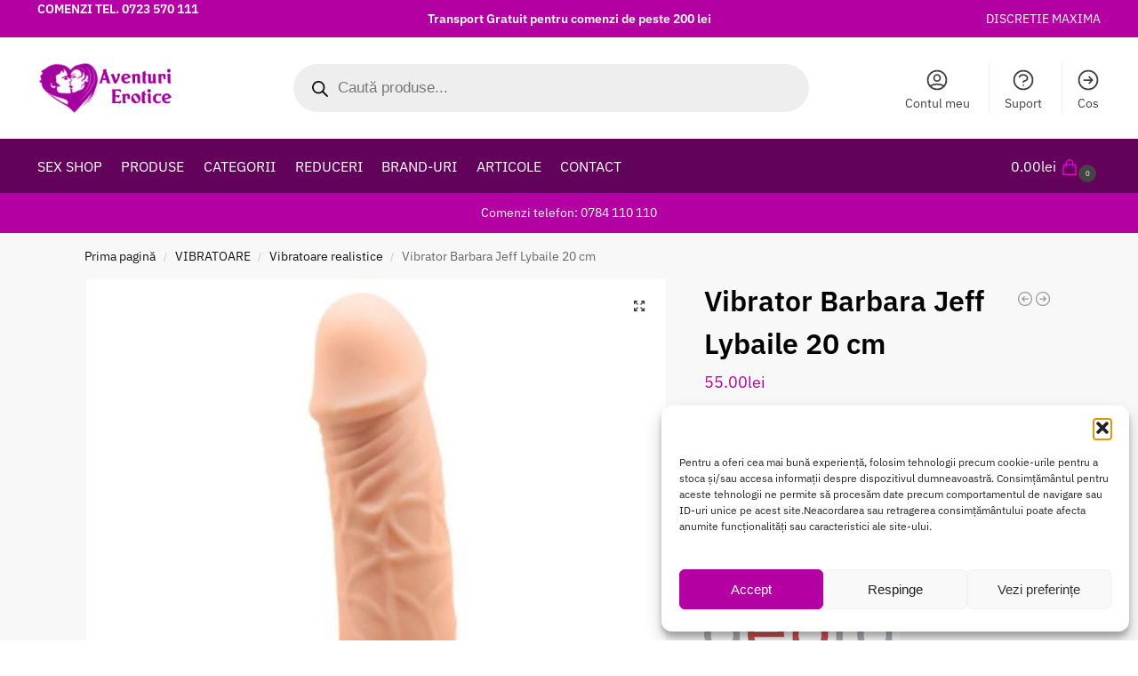

--- FILE ---
content_type: text/html; charset=UTF-8
request_url: https://www.aventurierotice.ro/produs/vibrator-barbara-jeff-lybaile-20-cm/
body_size: 34291
content:
<!doctype html>
<html lang="ro-RO" prefix="og: https://ogp.me/ns#">
<head><script>(function(w,i,g){w[g]=w[g]||[];if(typeof w[g].push=='function')w[g].push(i)})
(window,'GTM-PQB48BBP','google_tags_first_party');</script><script>(function(w,d,s,l){w[l]=w[l]||[];(function(){w[l].push(arguments);})('set', 'developer_id.dY2E1Nz', true);
		var f=d.getElementsByTagName(s)[0],
		j=d.createElement(s);j.async=true;j.src='/41ma/';
		f.parentNode.insertBefore(j,f);
		})(window,document,'script','dataLayer');</script>
<meta charset="UTF-8">
<meta name="viewport" content="height=device-height, width=device-width, initial-scale=1">
<link rel="profile" href="https://gmpg.org/xfn/11">
<link rel="pingback" href="https://www.aventurierotice.ro/xmlrpc.php">


<!-- Google Tag Manager for WordPress by gtm4wp.com -->
<script data-cfasync="false" data-pagespeed-no-defer>
	var gtm4wp_datalayer_name = "dataLayer";
	var dataLayer = dataLayer || [];
	const gtm4wp_use_sku_instead = 0;
	const gtm4wp_currency = 'RON';
	const gtm4wp_product_per_impression = 10;
	const gtm4wp_clear_ecommerce = false;
	const gtm4wp_datalayer_max_timeout = 2000;

	const gtm4wp_scrollerscript_debugmode         = false;
	const gtm4wp_scrollerscript_callbacktime      = 100;
	const gtm4wp_scrollerscript_readerlocation    = 150;
	const gtm4wp_scrollerscript_contentelementid  = "content";
	const gtm4wp_scrollerscript_scannertime       = 60;
</script>
<!-- End Google Tag Manager for WordPress by gtm4wp.com -->
<!-- Optimizare pentru motoarele de căutare de Rank Math PRO - https://rankmath.com/ -->
<title>Vibrator Barbara Jeff Lybaile 20 cm - Sex Shop</title><link rel="preload" href="https://www.aventurierotice.ro/wp-content/cache/perfmatters/www.aventurierotice.ro/css/product.used.css?ver=1763839742" as="style" /><link rel="stylesheet" id="perfmatters-used-css" href="https://www.aventurierotice.ro/wp-content/cache/perfmatters/www.aventurierotice.ro/css/product.used.css?ver=1763839742" media="all" />
<meta name="description" content="Vibrator Barbara Jeff Lybaile 20 cm - este alegerea perfecta pentru cei ce sunt in cautarea unei jucarii realistice care sa le ofereplaceri intense. Are culoare flesh si pentru a fi folosit, necesita 2 baterii de marime AA."/>
<meta name="robots" content="follow, index, max-snippet:-1, max-video-preview:-1, max-image-preview:large"/>
<link rel="canonical" href="https://www.aventurierotice.ro/produs/vibrator-barbara-jeff-lybaile-20-cm/" />
<meta property="og:locale" content="ro_RO" />
<meta property="og:type" content="product" />
<meta property="og:title" content="Vibrator Barbara Jeff Lybaile 20 cm - Sex Shop" />
<meta property="og:description" content="Vibrator Barbara Jeff Lybaile 20 cm - este alegerea perfecta pentru cei ce sunt in cautarea unei jucarii realistice care sa le ofereplaceri intense. Are culoare flesh si pentru a fi folosit, necesita 2 baterii de marime AA." />
<meta property="og:url" content="https://www.aventurierotice.ro/produs/vibrator-barbara-jeff-lybaile-20-cm/" />
<meta property="og:site_name" content="https://www.aventurierotice.ro/" />
<meta property="og:updated_time" content="2025-07-28T15:53:41+03:00" />
<meta property="og:image" content="https://www.aventurierotice.ro/wp-content/uploads/2021/08/Vibrator-Jeff-Lybaile-20-cm-Barbara.jpg" />
<meta property="og:image:secure_url" content="https://www.aventurierotice.ro/wp-content/uploads/2021/08/Vibrator-Jeff-Lybaile-20-cm-Barbara.jpg" />
<meta property="og:image:width" content="1081" />
<meta property="og:image:height" content="1080" />
<meta property="og:image:alt" content="Vibrator Barbara Jeff Lybaile 20 cm" />
<meta property="og:image:type" content="image/jpeg" />
<meta property="product:price:amount" content="55" />
<meta property="product:price:currency" content="RON" />
<meta property="product:availability" content="instock" />
<meta property="product:retailer_item_id" content="6959532326024" />
<meta name="twitter:card" content="summary_large_image" />
<meta name="twitter:title" content="Vibrator Barbara Jeff Lybaile 20 cm - Sex Shop" />
<meta name="twitter:description" content="Vibrator Barbara Jeff Lybaile 20 cm - este alegerea perfecta pentru cei ce sunt in cautarea unei jucarii realistice care sa le ofereplaceri intense. Are culoare flesh si pentru a fi folosit, necesita 2 baterii de marime AA." />
<meta name="twitter:site" content="@EroticeAventuri" />
<meta name="twitter:creator" content="@EroticeAventuri" />
<meta name="twitter:image" content="https://www.aventurierotice.ro/wp-content/uploads/2021/08/Vibrator-Jeff-Lybaile-20-cm-Barbara.jpg" />
<meta name="twitter:label1" content="Preț" />
<meta name="twitter:data1" content="55.00lei" />
<meta name="twitter:label2" content="Disponibilitate" />
<meta name="twitter:data2" content="În stoc" />
<script type="application/ld+json" class="rank-math-schema-pro">{"@context":"https://schema.org","@graph":[{"@type":"Place","@id":"https://www.aventurierotice.ro/#place","address":{"@type":"PostalAddress","streetAddress":"Strada Silvestru nr. 3 Bl. L 2-3, Parter","addressLocality":"Iasi","addressRegion":"Romania","postalCode":"700090","addressCountry":"RO"}},{"@type":["AdultEntertainment","Organization"],"@id":"https://www.aventurierotice.ro/#organization","name":"SIGNAL UP SRL","url":"https://www.aventurierotice.ro","sameAs":["https://www.facebook.com/aventurieroticeshop/","https://twitter.com/EroticeAventuri"],"email":"info@signalup.com","address":{"@type":"PostalAddress","streetAddress":"Strada Silvestru nr. 3 Bl. L 2-3, Parter","addressLocality":"Iasi","addressRegion":"Romania","postalCode":"700090","addressCountry":"RO"},"logo":{"@type":"ImageObject","@id":"https://www.aventurierotice.ro/#logo","url":"https://www.aventurierotice.ro/wp-content/uploads/2017/08/logo-ave6.png","contentUrl":"https://www.aventurierotice.ro/wp-content/uploads/2017/08/logo-ave6.png","caption":"https://www.aventurierotice.ro/","inLanguage":"ro-RO","width":"218","height":"80"},"priceRange":"ron","openingHours":["Monday,Tuesday,Wednesday,Thursday,Friday 09:00-17:00","Saturday 10:00-16:00"],"location":{"@id":"https://www.aventurierotice.ro/#place"},"image":{"@id":"https://www.aventurierotice.ro/#logo"},"telephone":"+40784110110"},{"@type":"WebSite","@id":"https://www.aventurierotice.ro/#website","url":"https://www.aventurierotice.ro","name":"https://www.aventurierotice.ro/","alternateName":"Sex Shop AventuriErotice","publisher":{"@id":"https://www.aventurierotice.ro/#organization"},"inLanguage":"ro-RO"},{"@type":"ImageObject","@id":"https://www.aventurierotice.ro/wp-content/uploads/2021/08/Vibrator-Jeff-Lybaile-20-cm-Barbara.jpg","url":"https://www.aventurierotice.ro/wp-content/uploads/2021/08/Vibrator-Jeff-Lybaile-20-cm-Barbara.jpg","width":"1081","height":"1080","caption":"Vibrator Barbara Jeff Lybaile 20 cm","inLanguage":"ro-RO"},{"@type":"BreadcrumbList","@id":"https://www.aventurierotice.ro/produs/vibrator-barbara-jeff-lybaile-20-cm/#breadcrumb","itemListElement":[{"@type":"ListItem","position":"1","item":{"@id":"https://www.aventurierotice.ro","name":"Home"}},{"@type":"ListItem","position":"2","item":{"@id":"https://www.aventurierotice.ro/categorie-produs/vibratoare/","name":"VIBRATOARE"}},{"@type":"ListItem","position":"3","item":{"@id":"https://www.aventurierotice.ro/produs/vibrator-barbara-jeff-lybaile-20-cm/","name":"Vibrator Barbara Jeff Lybaile 20 cm"}}]},{"@type":"ItemPage","@id":"https://www.aventurierotice.ro/produs/vibrator-barbara-jeff-lybaile-20-cm/#webpage","url":"https://www.aventurierotice.ro/produs/vibrator-barbara-jeff-lybaile-20-cm/","name":"Vibrator Barbara Jeff Lybaile 20 cm - Sex Shop","datePublished":"2024-01-04T16:39:05+02:00","dateModified":"2025-07-28T15:53:41+03:00","isPartOf":{"@id":"https://www.aventurierotice.ro/#website"},"primaryImageOfPage":{"@id":"https://www.aventurierotice.ro/wp-content/uploads/2021/08/Vibrator-Jeff-Lybaile-20-cm-Barbara.jpg"},"inLanguage":"ro-RO","breadcrumb":{"@id":"https://www.aventurierotice.ro/produs/vibrator-barbara-jeff-lybaile-20-cm/#breadcrumb"}},{"@type":"Product","name":"Vibrator Barbara Jeff Lybaile 20 cm - Sex Shop","description":"Vibrator Barbara Jeff Lybaile 20 cm - este alegerea perfecta pentru cei ce sunt in cautarea unei jucarii realistice care sa le ofereplaceri intense. Are culoare flesh si pentru a fi folosit, necesita 2 baterii de marime AA.","sku":"6959532326024","category":"VIBRATOARE","mainEntityOfPage":{"@id":"https://www.aventurierotice.ro/produs/vibrator-barbara-jeff-lybaile-20-cm/#webpage"},"image":[{"@type":"ImageObject","url":"https://www.aventurierotice.ro/wp-content/uploads/2021/08/Vibrator-Jeff-Lybaile-20-cm-Barbara.jpg","height":"1080","width":"1081"},{"@type":"ImageObject","url":"https://www.aventurierotice.ro/wp-content/uploads/2021/08/Vibrator-Jeff-20-cm-Barbara-Lybaile.jpg","height":"1080","width":"1081"},{"@type":"ImageObject","url":"https://www.aventurierotice.ro/wp-content/uploads/2021/08/Vibrator-20-cm-Barbara-Lybaile-Jeff.jpg","height":"1081","width":"1081"},{"@type":"ImageObject","url":"https://www.aventurierotice.ro/wp-content/uploads/2021/08/Vibrator-20-cm-Lybaile-Jeff-Barbara.jpg","height":"1081","width":"1080"},{"@type":"ImageObject","url":"https://www.aventurierotice.ro/wp-content/uploads/2021/08/Vibrator-Barbara-Jeff-Lybaile-20-cm.jpg","height":"1081","width":"1080"},{"@type":"ImageObject","url":"https://www.aventurierotice.ro/wp-content/uploads/2021/08/Lybaile-Vibrator-20-cm-Jeff-Barbara.jpg","height":"1081","width":"1080"}],"offers":{"@type":"Offer","price":"55.00","priceCurrency":"RON","priceValidUntil":"2027-12-31","availability":"http://schema.org/InStock","itemCondition":"NewCondition","url":"https://www.aventurierotice.ro/produs/vibrator-barbara-jeff-lybaile-20-cm/","seller":{"@type":"Organization","@id":"https://www.aventurierotice.ro/","name":"https://www.aventurierotice.ro/","url":"https://www.aventurierotice.ro","logo":"https://www.aventurierotice.ro/wp-content/uploads/2017/08/logo-ave6.png"},"priceSpecification":{"price":"55","priceCurrency":"RON","valueAddedTaxIncluded":"false"}},"@id":"https://www.aventurierotice.ro/produs/vibrator-barbara-jeff-lybaile-20-cm/#richSnippet"}]}</script>
<!-- /Rank Math - modul SEO pentru WordPress -->

<link rel='dns-prefetch' href='//www.aventurierotice.ro' />
<style id='wp-img-auto-sizes-contain-inline-css' type='text/css'>
img:is([sizes=auto i],[sizes^="auto," i]){contain-intrinsic-size:3000px 1500px}
/*# sourceURL=wp-img-auto-sizes-contain-inline-css */
</style>
<style id='wp-block-library-inline-css' type='text/css'>
:root{--wp-block-synced-color:#7a00df;--wp-block-synced-color--rgb:122,0,223;--wp-bound-block-color:var(--wp-block-synced-color);--wp-editor-canvas-background:#ddd;--wp-admin-theme-color:#007cba;--wp-admin-theme-color--rgb:0,124,186;--wp-admin-theme-color-darker-10:#006ba1;--wp-admin-theme-color-darker-10--rgb:0,107,160.5;--wp-admin-theme-color-darker-20:#005a87;--wp-admin-theme-color-darker-20--rgb:0,90,135;--wp-admin-border-width-focus:2px}@media (min-resolution:192dpi){:root{--wp-admin-border-width-focus:1.5px}}.wp-element-button{cursor:pointer}:root .has-very-light-gray-background-color{background-color:#eee}:root .has-very-dark-gray-background-color{background-color:#313131}:root .has-very-light-gray-color{color:#eee}:root .has-very-dark-gray-color{color:#313131}:root .has-vivid-green-cyan-to-vivid-cyan-blue-gradient-background{background:linear-gradient(135deg,#00d084,#0693e3)}:root .has-purple-crush-gradient-background{background:linear-gradient(135deg,#34e2e4,#4721fb 50%,#ab1dfe)}:root .has-hazy-dawn-gradient-background{background:linear-gradient(135deg,#faaca8,#dad0ec)}:root .has-subdued-olive-gradient-background{background:linear-gradient(135deg,#fafae1,#67a671)}:root .has-atomic-cream-gradient-background{background:linear-gradient(135deg,#fdd79a,#004a59)}:root .has-nightshade-gradient-background{background:linear-gradient(135deg,#330968,#31cdcf)}:root .has-midnight-gradient-background{background:linear-gradient(135deg,#020381,#2874fc)}:root{--wp--preset--font-size--normal:16px;--wp--preset--font-size--huge:42px}.has-regular-font-size{font-size:1em}.has-larger-font-size{font-size:2.625em}.has-normal-font-size{font-size:var(--wp--preset--font-size--normal)}.has-huge-font-size{font-size:var(--wp--preset--font-size--huge)}.has-text-align-center{text-align:center}.has-text-align-left{text-align:left}.has-text-align-right{text-align:right}.has-fit-text{white-space:nowrap!important}#end-resizable-editor-section{display:none}.aligncenter{clear:both}.items-justified-left{justify-content:flex-start}.items-justified-center{justify-content:center}.items-justified-right{justify-content:flex-end}.items-justified-space-between{justify-content:space-between}.screen-reader-text{border:0;clip-path:inset(50%);height:1px;margin:-1px;overflow:hidden;padding:0;position:absolute;width:1px;word-wrap:normal!important}.screen-reader-text:focus{background-color:#ddd;clip-path:none;color:#444;display:block;font-size:1em;height:auto;left:5px;line-height:normal;padding:15px 23px 14px;text-decoration:none;top:5px;width:auto;z-index:100000}html :where(.has-border-color){border-style:solid}html :where([style*=border-top-color]){border-top-style:solid}html :where([style*=border-right-color]){border-right-style:solid}html :where([style*=border-bottom-color]){border-bottom-style:solid}html :where([style*=border-left-color]){border-left-style:solid}html :where([style*=border-width]){border-style:solid}html :where([style*=border-top-width]){border-top-style:solid}html :where([style*=border-right-width]){border-right-style:solid}html :where([style*=border-bottom-width]){border-bottom-style:solid}html :where([style*=border-left-width]){border-left-style:solid}html :where(img[class*=wp-image-]){height:auto;max-width:100%}:where(figure){margin:0 0 1em}html :where(.is-position-sticky){--wp-admin--admin-bar--position-offset:var(--wp-admin--admin-bar--height,0px)}@media screen and (max-width:600px){html :where(.is-position-sticky){--wp-admin--admin-bar--position-offset:0px}}
/*# sourceURL=/wp-includes/css/dist/block-library/common.min.css */
</style>
<link rel="stylesheet" id="photoswipe-css" href="https://www.aventurierotice.ro/wp-content/plugins/woocommerce/assets/css/photoswipe/photoswipe.min.css?ver=10.4.3" type="text/css" media="print" onload="this.media=&#039;all&#039;;this.onload=null;">
<link rel="stylesheet" id="photoswipe-default-skin-css" href="https://www.aventurierotice.ro/wp-content/plugins/woocommerce/assets/css/photoswipe/default-skin/default-skin.min.css?ver=10.4.3" type="text/css" media="print" onload="this.media=&#039;all&#039;;this.onload=null;">
<style id='woocommerce-inline-inline-css' type='text/css'>
.woocommerce form .form-row .required { visibility: visible; }
/*# sourceURL=woocommerce-inline-inline-css */
</style>
<link rel="stylesheet" id="cmplz-general-css" href="https://www.aventurierotice.ro/wp-content/plugins/complianz-gdpr-premium/assets/css/cookieblocker.min.css?ver=1762175495" type="text/css" media="print" onload="this.media=&#039;all&#039;;this.onload=null;">
<link rel="stylesheet" id="dgwt-wcas-style-css" href="https://www.aventurierotice.ro/wp-content/plugins/ajax-search-for-woocommerce-premium/assets/css/style.min.css?ver=1.32.0" type="text/css" media="print" onload="this.media=&#039;all&#039;;this.onload=null;">
<link rel="stylesheet" id="shoptimizer-style-css" href="https://www.aventurierotice.ro/wp-content/cache/perfmatters/www.aventurierotice.ro/minify/3b160f9157f0.style.min.css?ver=2.9.1" type="text/css" media="print" onload="this.media=&#039;all&#039;;this.onload=null;">
<link rel="stylesheet" id="shoptimizer-child-style-css" href="https://www.aventurierotice.ro/wp-content/cache/perfmatters/www.aventurierotice.ro/minify/75362ba2bc4f.style.min.css?ver=1.2.1" type="text/css" media="print" onload="this.media=&#039;all&#039;;this.onload=null;">
<link rel="stylesheet" id="shoptimizer-main-min-css" href="https://www.aventurierotice.ro/wp-content/themes/shoptimizer/assets/css/main/main.min.css?ver=2.9.1" type="text/css" media="print" onload="this.media=&#039;all&#039;;this.onload=null;">
<link rel="stylesheet" id="shoptimizer-product-min-css" href="https://www.aventurierotice.ro/wp-content/themes/shoptimizer/assets/css/main/product.min.css?ver=2.9.1" type="text/css" media="print" onload="this.media=&#039;all&#039;;this.onload=null;">
<link rel="stylesheet" id="shoptimizer-comments-min-css" href="https://www.aventurierotice.ro/wp-content/themes/shoptimizer/assets/css/main/comments.min.css?ver=2.9.1" type="text/css" media="print" onload="this.media=&#039;all&#039;;this.onload=null;">
<link rel="stylesheet" id="shoptimizer-blocks-min-css" href="https://www.aventurierotice.ro/wp-content/themes/shoptimizer/assets/css/main/blocks.min.css?ver=2.9.1" type="text/css" media="print" onload="this.media=&#039;all&#039;;this.onload=null;">
<link rel="stylesheet" id="shoptimizer-cross-sells-carousel-css" href="https://www.aventurierotice.ro/wp-content/cache/perfmatters/www.aventurierotice.ro/minify/52c0bfa03d2e.cross-sells-carousel.min.css?ver=2.9.1" type="text/css" media="print" onload="this.media=&#039;all&#039;;this.onload=null;">
<link rel="stylesheet" id="shoptimizer-pdp-legacy-sticky-atc-css" href="https://www.aventurierotice.ro/wp-content/cache/perfmatters/www.aventurierotice.ro/minify/c6db752c1181.legacy-sticky-atc.min.css?ver=2.9.1" type="text/css" media="print" onload="this.media=&#039;all&#039;;this.onload=null;">
<link rel="stylesheet" id="pwb-styles-frontend-css" href="https://www.aventurierotice.ro/wp-content/plugins/perfect-woocommerce-brands/build/frontend/css/style.css?ver=3.6.8" type="text/css" media="print" onload="this.media=&#039;all&#039;;this.onload=null;">
<link rel="stylesheet" id="shoptimizer-elementor-pro-css" href="https://www.aventurierotice.ro/wp-content/cache/perfmatters/www.aventurierotice.ro/minify/a379ede1ed32.elementor-pro.min.css?ver=1.2.1" type="text/css" media="print" onload="this.media=&#039;all&#039;;this.onload=null;">
<script type="text/javascript" src="https://www.aventurierotice.ro/wp-includes/js/jquery/jquery.min.js?ver=3.7.1" id="jquery-core-js"></script>
<script type="text/javascript" src="https://www.aventurierotice.ro/wp-content/plugins/woocommerce/assets/js/jquery-blockui/jquery.blockUI.min.js?ver=2.7.0-wc.10.4.3" id="wc-jquery-blockui-js" defer data-wp-strategy="defer"></script>
<script type="text/javascript" id="wc-add-to-cart-js-extra">
/* <![CDATA[ */
var wc_add_to_cart_params = {"ajax_url":"/wp-admin/admin-ajax.php","wc_ajax_url":"/?wc-ajax=%%endpoint%%","i18n_view_cart":"Vezi co\u0219ul","cart_url":"https://www.aventurierotice.ro/cos-aventuri-erotice-sex-shop-iasi/","is_cart":"","cart_redirect_after_add":"no"};
//# sourceURL=wc-add-to-cart-js-extra
/* ]]> */
</script>
<script type="text/javascript" src="https://www.aventurierotice.ro/wp-content/plugins/woocommerce/assets/js/frontend/add-to-cart.min.js?ver=10.4.3" id="wc-add-to-cart-js" defer data-wp-strategy="defer"></script>
<script type="text/javascript" src="https://www.aventurierotice.ro/wp-content/plugins/woocommerce/assets/js/zoom/jquery.zoom.min.js?ver=1.7.21-wc.10.4.3" id="wc-zoom-js" defer data-wp-strategy="defer"></script>
<script type="text/javascript" src="https://www.aventurierotice.ro/wp-content/plugins/woocommerce/assets/js/flexslider/jquery.flexslider.min.js?ver=2.7.2-wc.10.4.3" id="wc-flexslider-js" defer data-wp-strategy="defer"></script>
<script type="text/javascript" src="https://www.aventurierotice.ro/wp-content/plugins/woocommerce/assets/js/photoswipe/photoswipe.min.js?ver=4.1.1-wc.10.4.3" id="wc-photoswipe-js" defer data-wp-strategy="defer"></script>
<script type="text/javascript" src="https://www.aventurierotice.ro/wp-content/plugins/woocommerce/assets/js/photoswipe/photoswipe-ui-default.min.js?ver=4.1.1-wc.10.4.3" id="wc-photoswipe-ui-default-js" defer data-wp-strategy="defer"></script>
<script type="text/javascript" id="wc-single-product-js-extra">
/* <![CDATA[ */
var wc_single_product_params = {"i18n_required_rating_text":"Te rog selecteaz\u0103 o evaluare","i18n_rating_options":["Una din 5 stele","2 din 5 stele","3 din 5 stele","4 din 5 stele","5 din 5 stele"],"i18n_product_gallery_trigger_text":"Vezi galeria cu imagini pe ecran \u00eentreg","review_rating_required":"no","flexslider":{"rtl":false,"animation":"slide","smoothHeight":true,"directionNav":true,"controlNav":"thumbnails","slideshow":false,"animationSpeed":500,"animationLoop":false,"allowOneSlide":false},"zoom_enabled":"1","zoom_options":[],"photoswipe_enabled":"1","photoswipe_options":{"shareEl":false,"closeOnScroll":false,"history":false,"hideAnimationDuration":0,"showAnimationDuration":0},"flexslider_enabled":"1"};
//# sourceURL=wc-single-product-js-extra
/* ]]> */
</script>
<script type="text/javascript" src="https://www.aventurierotice.ro/wp-content/plugins/woocommerce/assets/js/frontend/single-product.min.js?ver=10.4.3" id="wc-single-product-js" defer data-wp-strategy="defer"></script>
<script type="text/javascript" src="https://www.aventurierotice.ro/wp-content/plugins/woocommerce/assets/js/js-cookie/js.cookie.min.js?ver=2.1.4-wc.10.4.3" id="wc-js-cookie-js" defer data-wp-strategy="defer"></script>
<script type="text/javascript" id="woocommerce-js-extra">
/* <![CDATA[ */
var woocommerce_params = {"ajax_url":"/wp-admin/admin-ajax.php","wc_ajax_url":"/?wc-ajax=%%endpoint%%","i18n_password_show":"Arat\u0103 parola","i18n_password_hide":"Ascunde parola"};
//# sourceURL=woocommerce-js-extra
/* ]]> */
</script>
<script type="text/javascript" src="https://www.aventurierotice.ro/wp-content/plugins/woocommerce/assets/js/frontend/woocommerce.min.js?ver=10.4.3" id="woocommerce-js" defer data-wp-strategy="defer"></script>
<script type="text/javascript" src="https://www.aventurierotice.ro/wp-content/plugins/duracelltomi-google-tag-manager/dist/js/analytics-talk-content-tracking.js?ver=1.22.3" id="gtm4wp-scroll-tracking-js" defer></script>
<meta name="google-site-verification" content="3ByLjRfJpe_Da9uMJ1Sj2sb4wxnFf5T1uCnZy2yOD5Q" />
			<style>.cmplz-hidden {
					display: none !important;
				}</style>
<!-- Google Tag Manager for WordPress by gtm4wp.com -->
<!-- GTM Container placement set to automatic -->
<script data-cfasync="false" data-pagespeed-no-defer>
	var dataLayer_content = {"visitorLoginState":"logged-out","pagePostType":"product","pagePostType2":"single-product","pagePostAuthor":"Mihai Radu","customerTotalOrders":0,"customerTotalOrderValue":0,"customerFirstName":"","customerLastName":"","customerBillingFirstName":"","customerBillingLastName":"","customerBillingCompany":"","customerBillingAddress1":"","customerBillingAddress2":"","customerBillingCity":"","customerBillingState":"","customerBillingPostcode":"","customerBillingCountry":"","customerBillingEmail":"","customerBillingEmailHash":"","customerBillingPhone":"","customerShippingFirstName":"","customerShippingLastName":"","customerShippingCompany":"","customerShippingAddress1":"","customerShippingAddress2":"","customerShippingCity":"","customerShippingState":"","customerShippingPostcode":"","customerShippingCountry":"","cartContent":{"totals":{"applied_coupons":[],"discount_total":0,"subtotal":0,"total":0},"items":[]},"productRatingCounts":[],"productAverageRating":0,"productReviewCount":0,"productType":"simple","productIsVariable":0};
	dataLayer.push( dataLayer_content );
</script>
<script data-cfasync="false" data-pagespeed-no-defer>
(function(w,d,s,l,i){w[l]=w[l]||[];w[l].push({'gtm.start':
new Date().getTime(),event:'gtm.js'});var f=d.getElementsByTagName(s)[0],
j=d.createElement(s),dl=l!='dataLayer'?'&l='+l:'';j.async=true;j.src=
'//www.googletagmanager.com/gtm.js?id='+i+dl;f.parentNode.insertBefore(j,f);
})(window,document,'script','dataLayer','GTM-PQB48BBP');
</script>
<!-- End Google Tag Manager for WordPress by gtm4wp.com -->		<style>
			.dgwt-wcas-ico-magnifier,.dgwt-wcas-ico-magnifier-handler{max-width:20px}.dgwt-wcas-search-wrapp{max-width:600px}.dgwt-wcas-st strong,.dgwt-wcas-sd strong{color:#d623ff}		</style>
		<!-- Google site verification - Google for WooCommerce -->
<meta name="google-site-verification" content="AAbZE9XMLuAb7whCI3g7LGvsWtWrmWn4ayqYTz4wrLA" />

	<noscript><style>.woocommerce-product-gallery{ opacity: 1 !important; }</style></noscript>
				<style>
				.e-con.e-parent:nth-of-type(n+4):not(.e-lazyloaded):not(.e-no-lazyload),
				.e-con.e-parent:nth-of-type(n+4):not(.e-lazyloaded):not(.e-no-lazyload) * {
					background-image: none !important;
				}
				@media screen and (max-height: 1024px) {
					.e-con.e-parent:nth-of-type(n+3):not(.e-lazyloaded):not(.e-no-lazyload),
					.e-con.e-parent:nth-of-type(n+3):not(.e-lazyloaded):not(.e-no-lazyload) * {
						background-image: none !important;
					}
				}
				@media screen and (max-height: 640px) {
					.e-con.e-parent:nth-of-type(n+2):not(.e-lazyloaded):not(.e-no-lazyload),
					.e-con.e-parent:nth-of-type(n+2):not(.e-lazyloaded):not(.e-no-lazyload) * {
						background-image: none !important;
					}
				}
			</style>
			<!-- Newsman Remarketing -->
<script type="text/javascript">
    var _nzm = _nzm || [];
    var _nzm_config = _nzm_config || [];
    (function() {
        if (!_nzm.track) {
            var a,m;
            a=function(f) {
                return function() {
                    _nzm.push([f].concat(Array.prototype.slice.call(arguments, 0)));
                }
            };
            m=["identify","track","run"];
            for(var i=0;i<m.length;i++) {
                _nzm[m[i]]=a(m[i]);
            };
            var s=document.getElementsByTagName("script")[0];
            var d=document.createElement("script");
            d.async=true;
            d.id="nzm-tracker";
            d.setAttribute("data-site-id", "95054-14646-000000000000000000000000-9da180b9cad6ba4a903989bc43537388");
            d.src="https://retargeting.newsmanapp.com/js/retargeting/track.js";
            s.parentNode.insertBefore(d, s);
        }
    })();
</script>
<!-- End Newsman Remarketing --><script type="text/javascript" id="google_gtagjs" src="https://www.googletagmanager.com/gtag/js?id=G-29FFZVE7NE" async="async"></script>
<script type="text/javascript" id="google_gtagjs-inline">
/* <![CDATA[ */
window.dataLayer = window.dataLayer || [];function gtag(){dataLayer.push(arguments);}gtag('js', new Date());gtag('config', 'G-29FFZVE7NE', {} );
/* ]]> */
</script>
<link rel="icon" href="https://www.aventurierotice.ro/wp-content/uploads/2018/05/cropped-Aventuri-erotice-site-logo-32x32.png" sizes="32x32" />
<link rel="icon" href="https://www.aventurierotice.ro/wp-content/uploads/2018/05/cropped-Aventuri-erotice-site-logo-192x192.png" sizes="192x192" />
<link rel="apple-touch-icon" href="https://www.aventurierotice.ro/wp-content/uploads/2018/05/cropped-Aventuri-erotice-site-logo-180x180.png" />
<meta name="msapplication-TileImage" content="https://www.aventurierotice.ro/wp-content/uploads/2018/05/cropped-Aventuri-erotice-site-logo-270x270.png" />
		<style type="text/css" id="wp-custom-css">
			body #message-purchased {
bottom: 75px;
}
.primary-navigation span{
text-transform: uppercase;
}

@media (max-width: 992px){
body.theme-shoptimizer .site-header .custom-logo-link img, body.wp-custom-logo .site-header .custom-logo-link img {
    height: 53px !important;
}
}
@media (max-width: 600px){
#page .woocommerce-tabs ul.tabs li {
    margin: 6px !important;
    display: inline-block !important;
	}
}
.yith-wcbr-brands-header-wrapper {
   display: none;
}
.page-template-black-friday-template5 .main-page-wrapper > .container {
    max-width: 100%;
}		</style>
		<style id="kirki-inline-styles">.site-header .custom-logo-link img{height:62px;}.is_stuck .logo-mark{width:60px;}.price ins, .summary .yith-wcwl-add-to-wishlist a:before, .site .commercekit-wishlist a i:before, .commercekit-wishlist-table .price, .commercekit-wishlist-table .price ins, .commercekit-ajs-product-price, .commercekit-ajs-product-price ins, .widget-area .widget.widget_categories a:hover, #secondary .widget ul li a:hover, #secondary.widget-area .widget li.chosen a, .widget-area .widget a:hover, #secondary .widget_recent_comments ul li a:hover, .woocommerce-pagination .page-numbers li .page-numbers.current, div.product p.price, body:not(.mobile-toggled) .main-navigation ul.menu li.full-width.menu-item-has-children ul li.highlight > a, body:not(.mobile-toggled) .main-navigation ul.menu li.full-width.menu-item-has-children ul li.highlight > a:hover, #secondary .widget ins span.amount, #secondary .widget ins span.amount span, .search-results article h2 a:hover{color:#b400a3;}.spinner > div, .widget_price_filter .ui-slider .ui-slider-range, .widget_price_filter .ui-slider .ui-slider-handle, #page .woocommerce-tabs ul.tabs li span, #secondary.widget-area .widget .tagcloud a:hover, .widget-area .widget.widget_product_tag_cloud a:hover, footer .mc4wp-form input[type="submit"], #payment .payment_methods li.woocommerce-PaymentMethod > input[type=radio]:first-child:checked + label:before, #payment .payment_methods li.wc_payment_method > input[type=radio]:first-child:checked + label:before, #shipping_method > li > input[type=radio]:first-child:checked + label:before, ul#shipping_method li:only-child label:before, .image-border .elementor-image:after, ul.products li.product .yith-wcwl-wishlistexistsbrowse a:before, ul.products li.product .yith-wcwl-wishlistaddedbrowse a:before, ul.products li.product .yith-wcwl-add-button a:before, .summary .yith-wcwl-add-to-wishlist a:before, li.product .commercekit-wishlist a em.cg-wishlist-t:before, li.product .commercekit-wishlist a em.cg-wishlist:before, .site .commercekit-wishlist a i:before, .summary .commercekit-wishlist a i.cg-wishlist-t:before, .woocommerce-tabs ul.tabs li a span, .commercekit-atc-tab-links li a span, .main-navigation ul li a span strong, .widget_layered_nav ul.woocommerce-widget-layered-nav-list li.chosen:before{background-color:#b400a3;}.woocommerce-tabs .tabs li a::after, .commercekit-atc-tab-links li a:after{border-color:#b400a3;}a{color:#b400a3;}a:hover{color:#111;}body{background-color:#fff;}.col-full.topbar-wrapper{background-color:#b400a3;border-bottom-color:#ffffff;}.top-bar, .top-bar a{color:#ffffff;}body:not(.header-4) .site-header, .header-4-container{background-color:#ffffff;}.header-widget-region{background-color:#b400a3;font-size:14px;}.header-widget-region, .header-widget-region a{color:#fff;}.button, .button:hover, .message-inner a.button, .wc-proceed-to-checkout a.button, .wc-proceed-to-checkout .checkout-button.button:hover, .commercekit-wishlist-table button, input[type=submit], ul.products li.product .button, ul.products li.product .added_to_cart, ul.wc-block-grid__products .wp-block-button__link, ul.wc-block-grid__products .wp-block-button__link:hover, .site .widget_shopping_cart a.button.checkout, .woocommerce #respond input#submit.alt, .main-navigation ul.menu ul li a.button, .main-navigation ul.menu ul li a.button:hover, body .main-navigation ul.menu li.menu-item-has-children.full-width > .sub-menu-wrapper li a.button:hover, .main-navigation ul.menu li.menu-item-has-children.full-width > .sub-menu-wrapper li:hover a.added_to_cart, .site div.wpforms-container-full .wpforms-form button[type=submit], .product .cart .single_add_to_cart_button, .woocommerce-cart p.return-to-shop a, .elementor-row .feature p a, .image-feature figcaption span, .wp-element-button.wc-block-cart__submit-button, .wp-element-button.wc-block-components-button.wc-block-components-checkout-place-order-button{color:#fff;}.single-product div.product form.cart .button.added::before, #payment .place-order .button:before, .cart-collaterals .checkout-button:before, .widget_shopping_cart .buttons .checkout:before{background-color:#fff;}.button, input[type=submit], ul.products li.product .button, .commercekit-wishlist-table button, .woocommerce #respond input#submit.alt, .product .cart .single_add_to_cart_button, .widget_shopping_cart a.button.checkout, .main-navigation ul.menu li.menu-item-has-children.full-width > .sub-menu-wrapper li a.added_to_cart, .site div.wpforms-container-full .wpforms-form button[type=submit], ul.products li.product .added_to_cart, ul.wc-block-grid__products .wp-block-button__link, .woocommerce-cart p.return-to-shop a, .elementor-row .feature a, .image-feature figcaption span, .wp-element-button.wc-block-cart__submit-button, .wp-element-button.wc-block-components-button.wc-block-components-checkout-place-order-button{background-color:#b400a3;}.widget_shopping_cart a.button.checkout{border-color:#b400a3;}.button:hover, [type="submit"]:hover, .commercekit-wishlist-table button:hover, ul.products li.product .button:hover, #place_order[type="submit"]:hover, body .woocommerce #respond input#submit.alt:hover, .product .cart .single_add_to_cart_button:hover, .main-navigation ul.menu li.menu-item-has-children.full-width > .sub-menu-wrapper li a.added_to_cart:hover, .site div.wpforms-container-full .wpforms-form button[type=submit]:hover, .site div.wpforms-container-full .wpforms-form button[type=submit]:focus, ul.products li.product .added_to_cart:hover, ul.wc-block-grid__products .wp-block-button__link:hover, .widget_shopping_cart a.button.checkout:hover, .woocommerce-cart p.return-to-shop a:hover, .wp-element-button.wc-block-cart__submit-button:hover, .wp-element-button.wc-block-components-button.wc-block-components-checkout-place-order-button:hover{background-color:#b400a3;}.widget_shopping_cart a.button.checkout:hover{border-color:#b400a3;}.onsale, .product-label, .wc-block-grid__product-onsale{background-color:#dd3333;color:#ffffff;}.content-area .summary .onsale{color:#dd3333;}.summary .product-label:before, .product-details-wrapper .product-label:before{border-right-color:#dd3333;}.rtl .product-details-wrapper .product-label:before{border-left-color:#dd3333;}.entry-content .testimonial-entry-title:after, .cart-summary .widget li strong::before, p.stars.selected a.active::before, p.stars:hover a::before, p.stars.selected a:not(.active)::before{color:#ee9e13;}.star-rating > span:before{background-color:#ee9e13;}header.woocommerce-products-header, .shoptimizer-category-banner{background-color:#efeee3;}.term-description p, .term-description a, .term-description a:hover, .shoptimizer-category-banner h1, .shoptimizer-category-banner .taxonomy-description p{color:#222;}.single-product .site-content .col-full{background-color:#f8f8f8;}.call-back-feature button{background-color:#b400a3;}.call-back-feature button, .site-content div.call-back-feature button:hover{color:#fff;}ul.checkout-bar:before, .woocommerce-checkout .checkout-bar li.active:after, ul.checkout-bar li.visited:after{background-color:#3bb54a;}.below-content .widget .ri{color:#999;}.below-content .widget svg{stroke:#999;}footer.site-footer, footer.copyright{background-color:#63025a;color:#ccc;}.site footer.site-footer .widget .widget-title, .site-footer .widget.widget_block h2{color:#fff;}footer.site-footer a:not(.button), footer.copyright a{color:#999;}footer.site-footer a:not(.button):hover, footer.copyright a:hover{color:#fff;}footer.site-footer li a:after{border-color:#fff;}.top-bar{font-size:14px;}.menu-primary-menu-container > ul > li > a span:before, .menu-primary-menu-container > ul > li.nolink > span:before{border-color:#fa14e3;}.secondary-navigation .menu a, .ri.menu-item:before, .fa.menu-item:before{color:#404040;}.secondary-navigation .icon-wrapper svg{stroke:#404040;}.shoptimizer-cart a.cart-contents .count, .shoptimizer-cart a.cart-contents .count:after{border-color:#e504cf;}.shoptimizer-cart a.cart-contents .count, .shoptimizer-cart-icon i{color:#e504cf;}.shoptimizer-cart a.cart-contents:hover .count, .shoptimizer-cart a.cart-contents:hover .count{background-color:#e504cf;}.shoptimizer-cart .cart-contents{color:#fff;}.shoptimizer-cart a.cart-contents .shoptimizer-cart-icon .mini-count{background-color:#444444;border-color:#444444;}.header-widget-region .widget{padding-top:12px;padding-bottom:12px;}#page{max-width:2170px;}.col-full, .single-product .site-content .shoptimizer-sticky-add-to-cart .col-full, body .woocommerce-message, .single-product .site-content .commercekit-sticky-add-to-cart .col-full, .wc-block-components-notice-banner{max-width:1207px;}.product-details-wrapper, .single-product .woocommerce:has(.woocommerce-message), .single-product .woocommerce-Tabs-panel, .single-product .archive-header .woocommerce-breadcrumb, .plp-below.archive.woocommerce .archive-header .woocommerce-breadcrumb, .related.products, .site-content #sspotReviews:not([data-shortcode="1"]), .upsells.products, .composite_summary, .composite_wrap, .wc-prl-recommendations, .yith-wfbt-section.woocommerce{max-width:calc(1207px + 5.2325em);}.main-navigation ul li.menu-item-has-children.full-width .container, .single-product .woocommerce-error{max-width:1207px;}.below-content .col-full, footer .col-full{max-width:calc(1207px + 40px);}body, button, input, select, option, textarea, :root :where(body){font-family:IBM Plex Sans;}:root{font-family:IBM Plex Sans;}.menu-primary-menu-container > ul > li > a, .shoptimizer-cart .cart-contents, .menu-primary-menu-container > ul > li.nolink > span{font-family:IBM Plex Sans;}.main-navigation ul.menu ul li > a, .main-navigation ul.nav-menu ul li > a, .main-navigation ul.menu ul li.nolink{font-family:IBM Plex Sans;}.main-navigation ul.menu li.menu-item-has-children.full-width > .sub-menu-wrapper li.menu-item-has-children > a, .main-navigation ul.menu li.menu-item-has-children.full-width > .sub-menu-wrapper li.heading > a, .main-navigation ul.menu li.menu-item-has-children.full-width > .sub-menu-wrapper li.nolink > span{font-family:IBM Plex Sans;font-size:16px;font-weight:600;color:#111;}.entry-content{font-family:IBM Plex Sans;}h1{font-family:IBM Plex Sans;}h2{font-family:IBM Plex Sans;font-weight:400;}h3{font-family:IBM Plex Sans;}h4{font-family:IBM Plex Sans;}h5{font-family:IBM Plex Sans;}blockquote p{font-family:IBM Plex Sans;}.widget .widget-title, .widget .widgettitle, .widget.widget_block h2{font-family:IBM Plex Sans;}.single-post h1{font-family:IBM Plex Sans;}.term-description, .shoptimizer-category-banner .taxonomy-description{font-family:IBM Plex Sans;}ul.products li.product .woocommerce-loop-product__title, ul.products li.product:not(.product-category) h2, ul.products li.product .woocommerce-loop-product__title, ul.products li.product .woocommerce-loop-product__title, .main-navigation ul.menu ul li.product .woocommerce-loop-product__title a, .wc-block-grid__product .wc-block-grid__product-title{font-family:IBM Plex Sans;font-weight:600;}.summary h1{font-family:IBM Plex Sans;font-weight:600;}body .woocommerce #respond input#submit.alt, body .woocommerce a.button.alt, body .woocommerce button.button.alt, body .woocommerce input.button.alt, .product .cart .single_add_to_cart_button, .shoptimizer-sticky-add-to-cart__content-button a.button, #cgkit-tab-commercekit-sticky-atc-title button, #cgkit-mobile-commercekit-sticky-atc button, .widget_shopping_cart a.button.checkout{font-family:IBM Plex Sans;font-weight:600;letter-spacing:-0.3px;text-transform:none;}@media (min-width: 993px){.is_stuck .primary-navigation.with-logo .menu-primary-menu-container{margin-left:60px;}.header-4 .header-4-container{border-bottom-color:#eee;}.col-full-nav{background-color:#63025a;}.col-full.main-header{padding-top:20px;padding-bottom:20px;}.menu-primary-menu-container > ul > li > a, .menu-primary-menu-container > ul > li.nolink > span, .site-header-cart, .logo-mark{line-height:60px;}.site-header-cart, .menu-primary-menu-container > ul > li.menu-button{height:60px;}.menu-primary-menu-container > ul > li > a, .menu-primary-menu-container > ul > li.nolink > span{color:#fff;}.main-navigation ul.menu > li.menu-item-has-children > a::after{background-color:#fff;}.menu-primary-menu-container > ul.menu:hover > li > a{opacity:0.65;}.main-navigation ul.menu ul.sub-menu{background-color:#fff;}.main-navigation ul.menu ul li a, .main-navigation ul.nav-menu ul li a{color:#323232;}.main-navigation ul.menu ul li.menu-item:not(.menu-item-image):not(.heading) > a:hover{color:#b400a3;}.shoptimizer-cart-icon svg{stroke:#e504cf;}.shoptimizer-cart a.cart-contents:hover .count{color:#fff;}body.header-4:not(.full-width-header) .header-4-inner, .summary form.cart.commercekit_sticky-atc .commercekit-pdp-sticky-inner, .commercekit-atc-sticky-tabs ul.commercekit-atc-tab-links, .h-ckit-filters.no-woocommerce-sidebar .commercekit-product-filters{max-width:1207px;}#secondary{width:26%;}.content-area{width:72%;}}@media (max-width: 992px){.main-header, .site-branding{height:70px;}.main-header .site-header-cart{top:calc(-14px + 70px / 2);}.sticky-m .mobile-filter, .sticky-m #cgkitpf-horizontal{top:70px;}.sticky-m .commercekit-atc-sticky-tabs{top:calc(70px - 1px);}.m-search-bh.sticky-m .commercekit-atc-sticky-tabs, .m-search-toggled.sticky-m .commercekit-atc-sticky-tabs{top:calc(70px + 60px - 1px);}.m-search-bh.sticky-m .mobile-filter, .m-search-toggled.sticky-m .mobile-filter, .m-search-bh.sticky-m #cgkitpf-horizontal, .m-search-toggled.sticky-m #cgkitpf-horizontal{top:calc(70px + 60px);}.sticky-m .cg-layout-vertical-scroll .cg-thumb-swiper{top:calc(70px + 10px);}body.theme-shoptimizer .site-header .custom-logo-link img, body.wp-custom-logo .site-header .custom-logo-link img{height:22px;}.m-search-bh .site-search, .m-search-toggled .site-search, .site-branding button.menu-toggle, .site-branding button.menu-toggle:hover{background-color:#ffffff;}.menu-toggle .bar, .shoptimizer-cart a.cart-contents:hover .count{background-color:#111;}.menu-toggle .bar-text, .menu-toggle:hover .bar-text, .shoptimizer-cart a.cart-contents .count{color:#111;}.mobile-search-toggle svg, .shoptimizer-myaccount svg{stroke:#111;}.shoptimizer-cart a.cart-contents:hover .count{background-color:#b400a3;}.shoptimizer-cart a.cart-contents:not(:hover) .count{color:#b400a3;}.shoptimizer-cart-icon svg{stroke:#b400a3;}.shoptimizer-cart a.cart-contents .count, .shoptimizer-cart a.cart-contents .count:after{border-color:#b400a3;}.col-full-nav{background-color:#fff;}.main-navigation ul li a, .menu-primary-menu-container > ul > li.nolink > span, body .main-navigation ul.menu > li.menu-item-has-children > span.caret::after, .main-navigation .woocommerce-loop-product__title, .main-navigation ul.menu li.product, body .main-navigation ul.menu li.menu-item-has-children.full-width>.sub-menu-wrapper li h6 a, body .main-navigation ul.menu li.menu-item-has-children.full-width>.sub-menu-wrapper li h6 a:hover, .main-navigation ul.products li.product .price, body .main-navigation ul.menu li.menu-item-has-children li.menu-item-has-children span.caret, body.mobile-toggled .main-navigation ul.menu li.menu-item-has-children.full-width > .sub-menu-wrapper li p.product__categories a, body.mobile-toggled ul.products li.product p.product__categories a, body li.menu-item-product p.product__categories, main-navigation ul.menu li.menu-item-has-children.full-width > .sub-menu-wrapper li.menu-item-has-children > a, .main-navigation ul.menu li.menu-item-has-children.full-width > .sub-menu-wrapper li.heading > a, .mobile-extra, .mobile-extra h4, .mobile-extra a:not(.button){color:#222;}.main-navigation ul.menu li.menu-item-has-children span.caret::after{background-color:#222;}.main-navigation ul.menu > li.menu-item-has-children.dropdown-open > .sub-menu-wrapper{border-bottom-color:#eee;}}@media (min-width: 992px){.top-bar .textwidget{padding-top:0px;padding-bottom:0px;}}/* cyrillic-ext */
@font-face {
  font-family: 'IBM Plex Sans';
  font-style: normal;
  font-weight: 400;
  font-stretch: 100%;
  font-display: swap;
  src: url(https://www.aventurierotice.ro/wp-content/fonts/ibm-plex-sans/zYXzKVElMYYaJe8bpLHnCwDKr932-G7dytD-Dmu1syxTKYbABA.woff2) format('woff2');
  unicode-range: U+0460-052F, U+1C80-1C8A, U+20B4, U+2DE0-2DFF, U+A640-A69F, U+FE2E-FE2F;
}
/* cyrillic */
@font-face {
  font-family: 'IBM Plex Sans';
  font-style: normal;
  font-weight: 400;
  font-stretch: 100%;
  font-display: swap;
  src: url(https://www.aventurierotice.ro/wp-content/fonts/ibm-plex-sans/zYXzKVElMYYaJe8bpLHnCwDKr932-G7dytD-Dmu1syxaKYbABA.woff2) format('woff2');
  unicode-range: U+0301, U+0400-045F, U+0490-0491, U+04B0-04B1, U+2116;
}
/* greek */
@font-face {
  font-family: 'IBM Plex Sans';
  font-style: normal;
  font-weight: 400;
  font-stretch: 100%;
  font-display: swap;
  src: url(https://www.aventurierotice.ro/wp-content/fonts/ibm-plex-sans/zYXzKVElMYYaJe8bpLHnCwDKr932-G7dytD-Dmu1syxdKYbABA.woff2) format('woff2');
  unicode-range: U+0370-0377, U+037A-037F, U+0384-038A, U+038C, U+038E-03A1, U+03A3-03FF;
}
/* vietnamese */
@font-face {
  font-family: 'IBM Plex Sans';
  font-style: normal;
  font-weight: 400;
  font-stretch: 100%;
  font-display: swap;
  src: url(https://www.aventurierotice.ro/wp-content/fonts/ibm-plex-sans/zYXzKVElMYYaJe8bpLHnCwDKr932-G7dytD-Dmu1syxRKYbABA.woff2) format('woff2');
  unicode-range: U+0102-0103, U+0110-0111, U+0128-0129, U+0168-0169, U+01A0-01A1, U+01AF-01B0, U+0300-0301, U+0303-0304, U+0308-0309, U+0323, U+0329, U+1EA0-1EF9, U+20AB;
}
/* latin-ext */
@font-face {
  font-family: 'IBM Plex Sans';
  font-style: normal;
  font-weight: 400;
  font-stretch: 100%;
  font-display: swap;
  src: url(https://www.aventurierotice.ro/wp-content/fonts/ibm-plex-sans/zYXzKVElMYYaJe8bpLHnCwDKr932-G7dytD-Dmu1syxQKYbABA.woff2) format('woff2');
  unicode-range: U+0100-02BA, U+02BD-02C5, U+02C7-02CC, U+02CE-02D7, U+02DD-02FF, U+0304, U+0308, U+0329, U+1D00-1DBF, U+1E00-1E9F, U+1EF2-1EFF, U+2020, U+20A0-20AB, U+20AD-20C0, U+2113, U+2C60-2C7F, U+A720-A7FF;
}
/* latin */
@font-face {
  font-family: 'IBM Plex Sans';
  font-style: normal;
  font-weight: 400;
  font-stretch: 100%;
  font-display: swap;
  src: url(https://www.aventurierotice.ro/wp-content/fonts/ibm-plex-sans/zYXzKVElMYYaJe8bpLHnCwDKr932-G7dytD-Dmu1syxeKYY.woff2) format('woff2');
  unicode-range: U+0000-00FF, U+0131, U+0152-0153, U+02BB-02BC, U+02C6, U+02DA, U+02DC, U+0304, U+0308, U+0329, U+2000-206F, U+20AC, U+2122, U+2191, U+2193, U+2212, U+2215, U+FEFF, U+FFFD;
}
/* cyrillic-ext */
@font-face {
  font-family: 'IBM Plex Sans';
  font-style: normal;
  font-weight: 600;
  font-stretch: 100%;
  font-display: swap;
  src: url(https://www.aventurierotice.ro/wp-content/fonts/ibm-plex-sans/zYXzKVElMYYaJe8bpLHnCwDKr932-G7dytD-Dmu1syxTKYbABA.woff2) format('woff2');
  unicode-range: U+0460-052F, U+1C80-1C8A, U+20B4, U+2DE0-2DFF, U+A640-A69F, U+FE2E-FE2F;
}
/* cyrillic */
@font-face {
  font-family: 'IBM Plex Sans';
  font-style: normal;
  font-weight: 600;
  font-stretch: 100%;
  font-display: swap;
  src: url(https://www.aventurierotice.ro/wp-content/fonts/ibm-plex-sans/zYXzKVElMYYaJe8bpLHnCwDKr932-G7dytD-Dmu1syxaKYbABA.woff2) format('woff2');
  unicode-range: U+0301, U+0400-045F, U+0490-0491, U+04B0-04B1, U+2116;
}
/* greek */
@font-face {
  font-family: 'IBM Plex Sans';
  font-style: normal;
  font-weight: 600;
  font-stretch: 100%;
  font-display: swap;
  src: url(https://www.aventurierotice.ro/wp-content/fonts/ibm-plex-sans/zYXzKVElMYYaJe8bpLHnCwDKr932-G7dytD-Dmu1syxdKYbABA.woff2) format('woff2');
  unicode-range: U+0370-0377, U+037A-037F, U+0384-038A, U+038C, U+038E-03A1, U+03A3-03FF;
}
/* vietnamese */
@font-face {
  font-family: 'IBM Plex Sans';
  font-style: normal;
  font-weight: 600;
  font-stretch: 100%;
  font-display: swap;
  src: url(https://www.aventurierotice.ro/wp-content/fonts/ibm-plex-sans/zYXzKVElMYYaJe8bpLHnCwDKr932-G7dytD-Dmu1syxRKYbABA.woff2) format('woff2');
  unicode-range: U+0102-0103, U+0110-0111, U+0128-0129, U+0168-0169, U+01A0-01A1, U+01AF-01B0, U+0300-0301, U+0303-0304, U+0308-0309, U+0323, U+0329, U+1EA0-1EF9, U+20AB;
}
/* latin-ext */
@font-face {
  font-family: 'IBM Plex Sans';
  font-style: normal;
  font-weight: 600;
  font-stretch: 100%;
  font-display: swap;
  src: url(https://www.aventurierotice.ro/wp-content/fonts/ibm-plex-sans/zYXzKVElMYYaJe8bpLHnCwDKr932-G7dytD-Dmu1syxQKYbABA.woff2) format('woff2');
  unicode-range: U+0100-02BA, U+02BD-02C5, U+02C7-02CC, U+02CE-02D7, U+02DD-02FF, U+0304, U+0308, U+0329, U+1D00-1DBF, U+1E00-1E9F, U+1EF2-1EFF, U+2020, U+20A0-20AB, U+20AD-20C0, U+2113, U+2C60-2C7F, U+A720-A7FF;
}
/* latin */
@font-face {
  font-family: 'IBM Plex Sans';
  font-style: normal;
  font-weight: 600;
  font-stretch: 100%;
  font-display: swap;
  src: url(https://www.aventurierotice.ro/wp-content/fonts/ibm-plex-sans/zYXzKVElMYYaJe8bpLHnCwDKr932-G7dytD-Dmu1syxeKYY.woff2) format('woff2');
  unicode-range: U+0000-00FF, U+0131, U+0152-0153, U+02BB-02BC, U+02C6, U+02DA, U+02DC, U+0304, U+0308, U+0329, U+2000-206F, U+20AC, U+2122, U+2191, U+2193, U+2212, U+2215, U+FEFF, U+FFFD;
}/* cyrillic-ext */
@font-face {
  font-family: 'IBM Plex Sans';
  font-style: normal;
  font-weight: 400;
  font-stretch: 100%;
  font-display: swap;
  src: url(https://www.aventurierotice.ro/wp-content/fonts/ibm-plex-sans/zYXzKVElMYYaJe8bpLHnCwDKr932-G7dytD-Dmu1syxTKYbABA.woff2) format('woff2');
  unicode-range: U+0460-052F, U+1C80-1C8A, U+20B4, U+2DE0-2DFF, U+A640-A69F, U+FE2E-FE2F;
}
/* cyrillic */
@font-face {
  font-family: 'IBM Plex Sans';
  font-style: normal;
  font-weight: 400;
  font-stretch: 100%;
  font-display: swap;
  src: url(https://www.aventurierotice.ro/wp-content/fonts/ibm-plex-sans/zYXzKVElMYYaJe8bpLHnCwDKr932-G7dytD-Dmu1syxaKYbABA.woff2) format('woff2');
  unicode-range: U+0301, U+0400-045F, U+0490-0491, U+04B0-04B1, U+2116;
}
/* greek */
@font-face {
  font-family: 'IBM Plex Sans';
  font-style: normal;
  font-weight: 400;
  font-stretch: 100%;
  font-display: swap;
  src: url(https://www.aventurierotice.ro/wp-content/fonts/ibm-plex-sans/zYXzKVElMYYaJe8bpLHnCwDKr932-G7dytD-Dmu1syxdKYbABA.woff2) format('woff2');
  unicode-range: U+0370-0377, U+037A-037F, U+0384-038A, U+038C, U+038E-03A1, U+03A3-03FF;
}
/* vietnamese */
@font-face {
  font-family: 'IBM Plex Sans';
  font-style: normal;
  font-weight: 400;
  font-stretch: 100%;
  font-display: swap;
  src: url(https://www.aventurierotice.ro/wp-content/fonts/ibm-plex-sans/zYXzKVElMYYaJe8bpLHnCwDKr932-G7dytD-Dmu1syxRKYbABA.woff2) format('woff2');
  unicode-range: U+0102-0103, U+0110-0111, U+0128-0129, U+0168-0169, U+01A0-01A1, U+01AF-01B0, U+0300-0301, U+0303-0304, U+0308-0309, U+0323, U+0329, U+1EA0-1EF9, U+20AB;
}
/* latin-ext */
@font-face {
  font-family: 'IBM Plex Sans';
  font-style: normal;
  font-weight: 400;
  font-stretch: 100%;
  font-display: swap;
  src: url(https://www.aventurierotice.ro/wp-content/fonts/ibm-plex-sans/zYXzKVElMYYaJe8bpLHnCwDKr932-G7dytD-Dmu1syxQKYbABA.woff2) format('woff2');
  unicode-range: U+0100-02BA, U+02BD-02C5, U+02C7-02CC, U+02CE-02D7, U+02DD-02FF, U+0304, U+0308, U+0329, U+1D00-1DBF, U+1E00-1E9F, U+1EF2-1EFF, U+2020, U+20A0-20AB, U+20AD-20C0, U+2113, U+2C60-2C7F, U+A720-A7FF;
}
/* latin */
@font-face {
  font-family: 'IBM Plex Sans';
  font-style: normal;
  font-weight: 400;
  font-stretch: 100%;
  font-display: swap;
  src: url(https://www.aventurierotice.ro/wp-content/fonts/ibm-plex-sans/zYXzKVElMYYaJe8bpLHnCwDKr932-G7dytD-Dmu1syxeKYY.woff2) format('woff2');
  unicode-range: U+0000-00FF, U+0131, U+0152-0153, U+02BB-02BC, U+02C6, U+02DA, U+02DC, U+0304, U+0308, U+0329, U+2000-206F, U+20AC, U+2122, U+2191, U+2193, U+2212, U+2215, U+FEFF, U+FFFD;
}
/* cyrillic-ext */
@font-face {
  font-family: 'IBM Plex Sans';
  font-style: normal;
  font-weight: 600;
  font-stretch: 100%;
  font-display: swap;
  src: url(https://www.aventurierotice.ro/wp-content/fonts/ibm-plex-sans/zYXzKVElMYYaJe8bpLHnCwDKr932-G7dytD-Dmu1syxTKYbABA.woff2) format('woff2');
  unicode-range: U+0460-052F, U+1C80-1C8A, U+20B4, U+2DE0-2DFF, U+A640-A69F, U+FE2E-FE2F;
}
/* cyrillic */
@font-face {
  font-family: 'IBM Plex Sans';
  font-style: normal;
  font-weight: 600;
  font-stretch: 100%;
  font-display: swap;
  src: url(https://www.aventurierotice.ro/wp-content/fonts/ibm-plex-sans/zYXzKVElMYYaJe8bpLHnCwDKr932-G7dytD-Dmu1syxaKYbABA.woff2) format('woff2');
  unicode-range: U+0301, U+0400-045F, U+0490-0491, U+04B0-04B1, U+2116;
}
/* greek */
@font-face {
  font-family: 'IBM Plex Sans';
  font-style: normal;
  font-weight: 600;
  font-stretch: 100%;
  font-display: swap;
  src: url(https://www.aventurierotice.ro/wp-content/fonts/ibm-plex-sans/zYXzKVElMYYaJe8bpLHnCwDKr932-G7dytD-Dmu1syxdKYbABA.woff2) format('woff2');
  unicode-range: U+0370-0377, U+037A-037F, U+0384-038A, U+038C, U+038E-03A1, U+03A3-03FF;
}
/* vietnamese */
@font-face {
  font-family: 'IBM Plex Sans';
  font-style: normal;
  font-weight: 600;
  font-stretch: 100%;
  font-display: swap;
  src: url(https://www.aventurierotice.ro/wp-content/fonts/ibm-plex-sans/zYXzKVElMYYaJe8bpLHnCwDKr932-G7dytD-Dmu1syxRKYbABA.woff2) format('woff2');
  unicode-range: U+0102-0103, U+0110-0111, U+0128-0129, U+0168-0169, U+01A0-01A1, U+01AF-01B0, U+0300-0301, U+0303-0304, U+0308-0309, U+0323, U+0329, U+1EA0-1EF9, U+20AB;
}
/* latin-ext */
@font-face {
  font-family: 'IBM Plex Sans';
  font-style: normal;
  font-weight: 600;
  font-stretch: 100%;
  font-display: swap;
  src: url(https://www.aventurierotice.ro/wp-content/fonts/ibm-plex-sans/zYXzKVElMYYaJe8bpLHnCwDKr932-G7dytD-Dmu1syxQKYbABA.woff2) format('woff2');
  unicode-range: U+0100-02BA, U+02BD-02C5, U+02C7-02CC, U+02CE-02D7, U+02DD-02FF, U+0304, U+0308, U+0329, U+1D00-1DBF, U+1E00-1E9F, U+1EF2-1EFF, U+2020, U+20A0-20AB, U+20AD-20C0, U+2113, U+2C60-2C7F, U+A720-A7FF;
}
/* latin */
@font-face {
  font-family: 'IBM Plex Sans';
  font-style: normal;
  font-weight: 600;
  font-stretch: 100%;
  font-display: swap;
  src: url(https://www.aventurierotice.ro/wp-content/fonts/ibm-plex-sans/zYXzKVElMYYaJe8bpLHnCwDKr932-G7dytD-Dmu1syxeKYY.woff2) format('woff2');
  unicode-range: U+0000-00FF, U+0131, U+0152-0153, U+02BB-02BC, U+02C6, U+02DA, U+02DC, U+0304, U+0308, U+0329, U+2000-206F, U+20AC, U+2122, U+2191, U+2193, U+2212, U+2215, U+FEFF, U+FFFD;
}/* cyrillic-ext */
@font-face {
  font-family: 'IBM Plex Sans';
  font-style: normal;
  font-weight: 400;
  font-stretch: 100%;
  font-display: swap;
  src: url(https://www.aventurierotice.ro/wp-content/fonts/ibm-plex-sans/zYXzKVElMYYaJe8bpLHnCwDKr932-G7dytD-Dmu1syxTKYbABA.woff2) format('woff2');
  unicode-range: U+0460-052F, U+1C80-1C8A, U+20B4, U+2DE0-2DFF, U+A640-A69F, U+FE2E-FE2F;
}
/* cyrillic */
@font-face {
  font-family: 'IBM Plex Sans';
  font-style: normal;
  font-weight: 400;
  font-stretch: 100%;
  font-display: swap;
  src: url(https://www.aventurierotice.ro/wp-content/fonts/ibm-plex-sans/zYXzKVElMYYaJe8bpLHnCwDKr932-G7dytD-Dmu1syxaKYbABA.woff2) format('woff2');
  unicode-range: U+0301, U+0400-045F, U+0490-0491, U+04B0-04B1, U+2116;
}
/* greek */
@font-face {
  font-family: 'IBM Plex Sans';
  font-style: normal;
  font-weight: 400;
  font-stretch: 100%;
  font-display: swap;
  src: url(https://www.aventurierotice.ro/wp-content/fonts/ibm-plex-sans/zYXzKVElMYYaJe8bpLHnCwDKr932-G7dytD-Dmu1syxdKYbABA.woff2) format('woff2');
  unicode-range: U+0370-0377, U+037A-037F, U+0384-038A, U+038C, U+038E-03A1, U+03A3-03FF;
}
/* vietnamese */
@font-face {
  font-family: 'IBM Plex Sans';
  font-style: normal;
  font-weight: 400;
  font-stretch: 100%;
  font-display: swap;
  src: url(https://www.aventurierotice.ro/wp-content/fonts/ibm-plex-sans/zYXzKVElMYYaJe8bpLHnCwDKr932-G7dytD-Dmu1syxRKYbABA.woff2) format('woff2');
  unicode-range: U+0102-0103, U+0110-0111, U+0128-0129, U+0168-0169, U+01A0-01A1, U+01AF-01B0, U+0300-0301, U+0303-0304, U+0308-0309, U+0323, U+0329, U+1EA0-1EF9, U+20AB;
}
/* latin-ext */
@font-face {
  font-family: 'IBM Plex Sans';
  font-style: normal;
  font-weight: 400;
  font-stretch: 100%;
  font-display: swap;
  src: url(https://www.aventurierotice.ro/wp-content/fonts/ibm-plex-sans/zYXzKVElMYYaJe8bpLHnCwDKr932-G7dytD-Dmu1syxQKYbABA.woff2) format('woff2');
  unicode-range: U+0100-02BA, U+02BD-02C5, U+02C7-02CC, U+02CE-02D7, U+02DD-02FF, U+0304, U+0308, U+0329, U+1D00-1DBF, U+1E00-1E9F, U+1EF2-1EFF, U+2020, U+20A0-20AB, U+20AD-20C0, U+2113, U+2C60-2C7F, U+A720-A7FF;
}
/* latin */
@font-face {
  font-family: 'IBM Plex Sans';
  font-style: normal;
  font-weight: 400;
  font-stretch: 100%;
  font-display: swap;
  src: url(https://www.aventurierotice.ro/wp-content/fonts/ibm-plex-sans/zYXzKVElMYYaJe8bpLHnCwDKr932-G7dytD-Dmu1syxeKYY.woff2) format('woff2');
  unicode-range: U+0000-00FF, U+0131, U+0152-0153, U+02BB-02BC, U+02C6, U+02DA, U+02DC, U+0304, U+0308, U+0329, U+2000-206F, U+20AC, U+2122, U+2191, U+2193, U+2212, U+2215, U+FEFF, U+FFFD;
}
/* cyrillic-ext */
@font-face {
  font-family: 'IBM Plex Sans';
  font-style: normal;
  font-weight: 600;
  font-stretch: 100%;
  font-display: swap;
  src: url(https://www.aventurierotice.ro/wp-content/fonts/ibm-plex-sans/zYXzKVElMYYaJe8bpLHnCwDKr932-G7dytD-Dmu1syxTKYbABA.woff2) format('woff2');
  unicode-range: U+0460-052F, U+1C80-1C8A, U+20B4, U+2DE0-2DFF, U+A640-A69F, U+FE2E-FE2F;
}
/* cyrillic */
@font-face {
  font-family: 'IBM Plex Sans';
  font-style: normal;
  font-weight: 600;
  font-stretch: 100%;
  font-display: swap;
  src: url(https://www.aventurierotice.ro/wp-content/fonts/ibm-plex-sans/zYXzKVElMYYaJe8bpLHnCwDKr932-G7dytD-Dmu1syxaKYbABA.woff2) format('woff2');
  unicode-range: U+0301, U+0400-045F, U+0490-0491, U+04B0-04B1, U+2116;
}
/* greek */
@font-face {
  font-family: 'IBM Plex Sans';
  font-style: normal;
  font-weight: 600;
  font-stretch: 100%;
  font-display: swap;
  src: url(https://www.aventurierotice.ro/wp-content/fonts/ibm-plex-sans/zYXzKVElMYYaJe8bpLHnCwDKr932-G7dytD-Dmu1syxdKYbABA.woff2) format('woff2');
  unicode-range: U+0370-0377, U+037A-037F, U+0384-038A, U+038C, U+038E-03A1, U+03A3-03FF;
}
/* vietnamese */
@font-face {
  font-family: 'IBM Plex Sans';
  font-style: normal;
  font-weight: 600;
  font-stretch: 100%;
  font-display: swap;
  src: url(https://www.aventurierotice.ro/wp-content/fonts/ibm-plex-sans/zYXzKVElMYYaJe8bpLHnCwDKr932-G7dytD-Dmu1syxRKYbABA.woff2) format('woff2');
  unicode-range: U+0102-0103, U+0110-0111, U+0128-0129, U+0168-0169, U+01A0-01A1, U+01AF-01B0, U+0300-0301, U+0303-0304, U+0308-0309, U+0323, U+0329, U+1EA0-1EF9, U+20AB;
}
/* latin-ext */
@font-face {
  font-family: 'IBM Plex Sans';
  font-style: normal;
  font-weight: 600;
  font-stretch: 100%;
  font-display: swap;
  src: url(https://www.aventurierotice.ro/wp-content/fonts/ibm-plex-sans/zYXzKVElMYYaJe8bpLHnCwDKr932-G7dytD-Dmu1syxQKYbABA.woff2) format('woff2');
  unicode-range: U+0100-02BA, U+02BD-02C5, U+02C7-02CC, U+02CE-02D7, U+02DD-02FF, U+0304, U+0308, U+0329, U+1D00-1DBF, U+1E00-1E9F, U+1EF2-1EFF, U+2020, U+20A0-20AB, U+20AD-20C0, U+2113, U+2C60-2C7F, U+A720-A7FF;
}
/* latin */
@font-face {
  font-family: 'IBM Plex Sans';
  font-style: normal;
  font-weight: 600;
  font-stretch: 100%;
  font-display: swap;
  src: url(https://www.aventurierotice.ro/wp-content/fonts/ibm-plex-sans/zYXzKVElMYYaJe8bpLHnCwDKr932-G7dytD-Dmu1syxeKYY.woff2) format('woff2');
  unicode-range: U+0000-00FF, U+0131, U+0152-0153, U+02BB-02BC, U+02C6, U+02DA, U+02DC, U+0304, U+0308, U+0329, U+2000-206F, U+20AC, U+2122, U+2191, U+2193, U+2212, U+2215, U+FEFF, U+FFFD;
}</style>
</head>

<body data-cmplz=1 class="wp-singular product-template-default single single-product postid-63649 wp-custom-logo wp-theme-shoptimizer wp-child-theme-shoptimizer-child-theme theme-shoptimizer woocommerce woocommerce-page woocommerce-no-js eio-default static-cta-buttons sticky-d m-grid-2 shoptimizer-contained sticky-b wc-active pdp-ajax product-align-center elementor-default elementor-kit-63040">

<script>
document.addEventListener('click', function(e){
  const a = e.target.closest('a[href*="/produs/"]');
  if(!a) return;
  // Dacă alt script interceptează, oprim interceptarea
  // și forțăm navigarea normală:
  setTimeout(function(){ window.location.href = a.href; }, 0);
}, true);
</script>

<!-- GTM Container placement set to automatic -->
<!-- Google Tag Manager (noscript) -->
				<noscript><iframe src="https://www.googletagmanager.com/ns.html?id=GTM-PQB48BBP" height="0" width="0" style="display:none;visibility:hidden" aria-hidden="true"></iframe></noscript>
<!-- End Google Tag Manager (noscript) -->
<button class="mobile-menu close-drawer" aria-label="Close menu">
				<span aria-hidden="true">
					<svg xmlns="http://www.w3.org/2000/svg" fill="none" viewBox="0 0 24 24" stroke="currentColor" stroke-width="1.5"><path stroke-linecap="round" stroke-linejoin="round" d="M6 18L18 6M6 6l12 12"></path></svg>
				</span>
		</button>
<div id="page" class="hfeed site">

			<a class="skip-link screen-reader-text" href="#site-navigation">Skip to navigation</a>
		<a class="skip-link screen-reader-text" href="#content">Skip to content</a>
				<div tabindex="-1" id="shoptimizerCartDrawer" class="shoptimizer-mini-cart-wrap" role="dialog" aria-label="Cart drawer">
			<div id="ajax-loading">
				<div class="shoptimizer-loader">
					<div class="spinner">
					<div class="bounce1"></div>
					<div class="bounce2"></div>
					<div class="bounce3"></div>
					</div>
				</div>
			</div>
			<div class="cart-drawer-heading">Coș cumpărături</div>
			<button type="button" aria-label="Close drawer" class="close-drawer">
				<span aria-hidden="true">
					<svg xmlns="http://www.w3.org/2000/svg" fill="none" viewBox="0 0 24 24" stroke="currentColor" stroke-width="1"><path stroke-linecap="round" stroke-linejoin="round" d="M6 18L18 6M6 6l12 12"></path></svg>
				</span>
			</button>

				<div class="widget woocommerce widget_shopping_cart"><div class="widget_shopping_cart_content"></div></div>
			</div>

			
	
		
					<div class="col-full topbar-wrapper hide-on-mobile">
				
			<div class="top-bar">
				<div class="col-full">
					<div class="top-bar-left  widget_text">			<div class="textwidget"><p><strong><span style="vertical-align: center;"><span style="vertical-align: inherit;">COMENZI TEL. </span></span><a href="tel:0723 570 111"><span style="vertical-align: inherit;"><span style="vertical-align: inherit;">0723 570 111</span></span></a></strong></p>
<p>&nbsp;</p>
</div>
		</div>					<div class="top-bar-center  widget_text">			<div class="textwidget"><p><strong>Transport Gratuit pentru comenzi de peste 200 lei</strong></p>
</div>
		</div>					<div class="widget_text top-bar-right  widget_custom_html"><span class="gamma widget-title">DISCRETIE MAXIMA</span><div class="textwidget custom-html-widget"></div></div>				</div>
			</div>
		</div>
			
		
	<header id="masthead" class="site-header">

		<div class="menu-overlay"></div>

		<div class="main-header col-full">

					<div class="site-branding">
			<button class="menu-toggle" aria-label="Menu" aria-controls="site-navigation" aria-expanded="false">
				<span class="bar"></span><span class="bar"></span><span class="bar"></span>
								<span class="bar-text">MENIU</span>
					
			</button>
			<a href="https://www.aventurierotice.ro/" class="custom-logo-link"><img loading="lazy" width="218" height="80" src="https://www.aventurierotice.ro/wp-content/uploads/2017/08/logo-ave6.png" class="custom-logo" alt="Aventuri Erotice" srcset="https://www.aventurierotice.ro/wp-content/uploads/2017/08/logo-ave6.png 218w, https://www.aventurierotice.ro/wp-content/uploads/2017/08/logo-ave6-150x55.png 150w, https://www.aventurierotice.ro/wp-content/uploads/2017/08/logo-ave6-64x23.png 64w, https://www.aventurierotice.ro/wp-content/uploads/2017/08/logo-ave6-82x30.png 82w, https://www.aventurierotice.ro/wp-content/uploads/2017/08/logo-ave6-164x60.png 164w, https://www.aventurierotice.ro/wp-content/uploads/2017/08/logo-ave6-20x7.png 20w, https://www.aventurierotice.ro/wp-content/uploads/2017/08/logo-ave6-120x44.png 120w, https://www.aventurierotice.ro/wp-content/uploads/2017/08/logo-ave6-50x18.png 50w, https://www.aventurierotice.ro/wp-content/uploads/2017/08/logo-ave6-100x37.png 100w, https://www.aventurierotice.ro/wp-content/uploads/2017/08/logo-ave6-65x24.png 65w, https://www.aventurierotice.ro/wp-content/uploads/2017/08/logo-ave6-109x40.png 109w, https://www.aventurierotice.ro/wp-content/uploads/2017/08/logo-ave6-213x78.png 213w" sizes="(max-width: 218px) 100vw, 218px" /></a>		</div>
						<div class="shoptimizer-myaccount">
					<a href="https://www.aventurierotice.ro/contul-meu/" title="My Account">
					<svg xmlns="http://www.w3.org/2000/svg" fill="none" viewBox="0 0 24 24" stroke="currentColor" width="24" height="24">
					  <path stroke-linecap="round" stroke-linejoin="round" stroke-width="1.5" d="M5.121 17.804A13.937 13.937 0 0112 16c2.5 0 4.847.655 6.879 1.804M15 10a3 3 0 11-6 0 3 3 0 016 0zm6 2a9 9 0 11-18 0 9 9 0 0118 0z" />
					</svg>
					</a>
				</div>
						
																					<div class="site-search">
													<div  class="dgwt-wcas-search-wrapp dgwt-wcas-is-detail-box dgwt-wcas-has-submit woocommerce dgwt-wcas-style-pirx js-dgwt-wcas-layout-classic dgwt-wcas-layout-classic js-dgwt-wcas-mobile-overlay-enabled">
		<form class="dgwt-wcas-search-form" role="search" action="https://www.aventurierotice.ro/" method="get">
		<div class="dgwt-wcas-sf-wrapp">
						<label class="screen-reader-text"
				   for="dgwt-wcas-search-input-1">Products search</label>

			<input id="dgwt-wcas-search-input-1"
				   type="search"
				   class="dgwt-wcas-search-input"
				   name="s"
				   value=""
				   placeholder="Caută produse..."
				   autocomplete="off"
							/>
			<div class="dgwt-wcas-preloader"></div>

			<div class="dgwt-wcas-voice-search"></div>

							<button type="submit"
						aria-label="Search"
						class="dgwt-wcas-search-submit">				<svg class="dgwt-wcas-ico-magnifier" xmlns="http://www.w3.org/2000/svg" width="18" height="18" viewBox="0 0 18 18">
					<path  d=" M 16.722523,17.901412 C 16.572585,17.825208 15.36088,16.670476 14.029846,15.33534 L 11.609782,12.907819 11.01926,13.29667 C 8.7613237,14.783493 5.6172703,14.768302 3.332423,13.259528 -0.07366363,11.010358 -1.0146502,6.5989684 1.1898146,3.2148776
						  1.5505179,2.6611594 2.4056498,1.7447266 2.9644271,1.3130497 3.4423015,0.94387379 4.3921825,0.48568469 5.1732652,0.2475835 5.886299,0.03022609 6.1341883,0 7.2037391,0 8.2732897,0 8.521179,0.03022609 9.234213,0.2475835 c 0.781083,0.23810119 1.730962,0.69629029 2.208837,1.0654662
						  0.532501,0.4113763 1.39922,1.3400096 1.760153,1.8858877 1.520655,2.2998531 1.599025,5.3023778 0.199549,7.6451086 -0.208076,0.348322 -0.393306,0.668209 -0.411622,0.710863 -0.01831,0.04265 1.065556,1.18264 2.408603,2.533307 1.343046,1.350666 2.486621,2.574792 2.541278,2.720279 0.282475,0.7519
						  -0.503089,1.456506 -1.218488,1.092917 z M 8.4027892,12.475062 C 9.434946,12.25579 10.131043,11.855461 10.99416,10.984753 11.554519,10.419467 11.842507,10.042366 12.062078,9.5863882 12.794223,8.0659672 12.793657,6.2652398 12.060578,4.756293 11.680383,3.9737304 10.453587,2.7178427
						  9.730569,2.3710306 8.6921295,1.8729196 8.3992147,1.807606 7.2037567,1.807606 6.0082984,1.807606 5.7153841,1.87292 4.6769446,2.3710306 3.9539263,2.7178427 2.7271301,3.9737304 2.3469352,4.756293 1.6138384,6.2652398 1.6132726,8.0659672 2.3454252,9.5863882 c 0.4167354,0.8654208 1.5978784,2.0575608
						  2.4443766,2.4671358 1.0971012,0.530827 2.3890403,0.681561 3.6130134,0.421538 z
					"/>
				</svg>
				</button>
			
			<input type="hidden" name="post_type" value="product"/>
			<input type="hidden" name="dgwt_wcas" value="1"/>

			
					</div>
	</form>
</div>
						</div>
													<nav class="secondary-navigation" aria-label="Secondary Navigation">
					<div class="menu-secondary-menu-container"><ul id="menu-secondary-menu" class="menu"><li id="menu-item-1235" class="menu-item menu-item-type-custom menu-item-object-custom menu-item-1235"><a href="https://www.aventurierotice.ro/contul-meu/">Contul meu<div class="icon-wrapper"><svg xmlns="http://www.w3.org/2000/svg" fill="none" viewBox="0 0 24 24" stroke="currentColor">
  <path stroke-linecap="round" stroke-linejoin="round" stroke-width="2" d="M5.121 17.804A13.937 13.937 0 0112 16c2.5 0 4.847.655 6.879 1.804M15 10a3 3 0 11-6 0 3 3 0 016 0zm6 2a9 9 0 11-18 0 9 9 0 0118 0z" />
</svg></div></a></li>
<li id="menu-item-1140" class="menu-item menu-item-type-post_type menu-item-object-page menu-item-1140"><a href="https://www.aventurierotice.ro/suport-clienti/">Suport<div class="icon-wrapper"><svg xmlns="http://www.w3.org/2000/svg" fill="none" viewBox="0 0 24 24" stroke="currentColor">
  <path stroke-linecap="round" stroke-linejoin="round" stroke-width="2" d="M8.228 9c.549-1.165 2.03-2 3.772-2 2.21 0 4 1.343 4 3 0 1.4-1.278 2.575-3.006 2.907-.542.104-.994.54-.994 1.093m0 3h.01M21 12a9 9 0 11-18 0 9 9 0 0118 0z" />
</svg></div></a></li>
<li id="menu-item-55988" class="menu-item menu-item-type-custom menu-item-object-custom menu-item-55988"><a href="https://www.aventurierotice.ro/checkout/">Cos<div class="icon-wrapper"><svg xmlns="http://www.w3.org/2000/svg" fill="none" viewBox="0 0 24 24" stroke="currentColor">
  <path stroke-linecap="round" stroke-linejoin="round" stroke-width="2" d="M13 9l3 3m0 0l-3 3m3-3H8m13 0a9 9 0 11-18 0 9 9 0 0118 0z" />
</svg></div></a></li>
</ul></div>				</nav><!-- #site-navigation -->
								
			<nav class="site-header-cart menu" aria-label="Cart contents">
							
	<div class="shoptimizer-cart">
					<a class="cart-contents" role="button" href="#" title="View your shopping cart">
		
		<span class="amount"><span class="woocommerce-Price-amount amount">0.00<span class="woocommerce-Price-currencySymbol">lei</span></span></span>

		
		
				<span class="shoptimizer-cart-icon">
			<svg xmlns="http://www.w3.org/2000/svg" fill="none" viewBox="0 0 24 24" stroke="currentColor">
  				<path stroke-linecap="round" stroke-linejoin="round" stroke-width="2" d="M16 11V7a4 4 0 00-8 0v4M5 9h14l1 12H4L5 9z" />
			</svg>
			<span class="mini-count">0</span>
		</span>
		
		</a>
	</div>	
					</nav>
		
								<div class="s-observer"></div>
		
		</div>


	</header><!-- #masthead -->

	
	<div class="col-full-nav">

	<div class="shoptimizer-primary-navigation col-full">			
																					<div class="site-search">
													<div  class="dgwt-wcas-search-wrapp dgwt-wcas-is-detail-box dgwt-wcas-has-submit woocommerce dgwt-wcas-style-pirx js-dgwt-wcas-layout-classic dgwt-wcas-layout-classic js-dgwt-wcas-mobile-overlay-enabled">
		<form class="dgwt-wcas-search-form" role="search" action="https://www.aventurierotice.ro/" method="get">
		<div class="dgwt-wcas-sf-wrapp">
						<label class="screen-reader-text"
				   for="dgwt-wcas-search-input-2">Products search</label>

			<input id="dgwt-wcas-search-input-2"
				   type="search"
				   class="dgwt-wcas-search-input"
				   name="s"
				   value=""
				   placeholder="Caută produse..."
				   autocomplete="off"
							/>
			<div class="dgwt-wcas-preloader"></div>

			<div class="dgwt-wcas-voice-search"></div>

							<button type="submit"
						aria-label="Search"
						class="dgwt-wcas-search-submit">				<svg class="dgwt-wcas-ico-magnifier" xmlns="http://www.w3.org/2000/svg" width="18" height="18" viewBox="0 0 18 18">
					<path  d=" M 16.722523,17.901412 C 16.572585,17.825208 15.36088,16.670476 14.029846,15.33534 L 11.609782,12.907819 11.01926,13.29667 C 8.7613237,14.783493 5.6172703,14.768302 3.332423,13.259528 -0.07366363,11.010358 -1.0146502,6.5989684 1.1898146,3.2148776
						  1.5505179,2.6611594 2.4056498,1.7447266 2.9644271,1.3130497 3.4423015,0.94387379 4.3921825,0.48568469 5.1732652,0.2475835 5.886299,0.03022609 6.1341883,0 7.2037391,0 8.2732897,0 8.521179,0.03022609 9.234213,0.2475835 c 0.781083,0.23810119 1.730962,0.69629029 2.208837,1.0654662
						  0.532501,0.4113763 1.39922,1.3400096 1.760153,1.8858877 1.520655,2.2998531 1.599025,5.3023778 0.199549,7.6451086 -0.208076,0.348322 -0.393306,0.668209 -0.411622,0.710863 -0.01831,0.04265 1.065556,1.18264 2.408603,2.533307 1.343046,1.350666 2.486621,2.574792 2.541278,2.720279 0.282475,0.7519
						  -0.503089,1.456506 -1.218488,1.092917 z M 8.4027892,12.475062 C 9.434946,12.25579 10.131043,11.855461 10.99416,10.984753 11.554519,10.419467 11.842507,10.042366 12.062078,9.5863882 12.794223,8.0659672 12.793657,6.2652398 12.060578,4.756293 11.680383,3.9737304 10.453587,2.7178427
						  9.730569,2.3710306 8.6921295,1.8729196 8.3992147,1.807606 7.2037567,1.807606 6.0082984,1.807606 5.7153841,1.87292 4.6769446,2.3710306 3.9539263,2.7178427 2.7271301,3.9737304 2.3469352,4.756293 1.6138384,6.2652398 1.6132726,8.0659672 2.3454252,9.5863882 c 0.4167354,0.8654208 1.5978784,2.0575608
						  2.4443766,2.4671358 1.0971012,0.530827 2.3890403,0.681561 3.6130134,0.421538 z
					"/>
				</svg>
				</button>
			
			<input type="hidden" name="post_type" value="product"/>
			<input type="hidden" name="dgwt_wcas" value="1"/>

			
					</div>
	</form>
</div>
						</div>
											
			
			<nav id="site-navigation" class="main-navigation" aria-label="Primary Navigation">

			
			
			<div class="primary-navigation">				
			
					
						<div class="menu-primary-menu-container">
				<ul id="menu-meniu-principal" class="menu"><li id="nav-menu-item-7391" class="menu-item menu-item-type-custom menu-item-object-custom menu-item-home" ><a href="https://www.aventurierotice.ro/" class="cg-menu-link main-menu-link"><span>Sex Shop</span></a></li>
<li id="nav-menu-item-32358" class="menu-item menu-item-type-post_type menu-item-object-page current_page_parent" ><a href="https://www.aventurierotice.ro/produse-sexshop/" class="cg-menu-link main-menu-link"><span>PRODUSE</span></a></li>
<li id="nav-menu-item-29222" class="menu-item menu-item-type-post_type menu-item-object-page" ><a href="https://www.aventurierotice.ro/categorii-produse/" class="cg-menu-link main-menu-link"><span>CATEGORII</span></a></li>
<li id="nav-menu-item-29618" class="menu-item menu-item-type-post_type menu-item-object-page" ><a href="https://www.aventurierotice.ro/reduceri/" class="cg-menu-link main-menu-link"><span>Reduceri</span></a></li>
<li id="nav-menu-item-23239" class="menu-item menu-item-type-post_type menu-item-object-page" ><a href="https://www.aventurierotice.ro/brand-uri/" class="cg-menu-link main-menu-link"><span>Brand-uri</span></a></li>
<li id="nav-menu-item-7336" class="menu-item menu-item-type-taxonomy menu-item-object-category" ><a href="https://www.aventurierotice.ro/category/articole/" class="cg-menu-link main-menu-link"><span>Articole</span></a></li>
<li id="nav-menu-item-56466" class="menu-item menu-item-type-post_type menu-item-object-page" ><a href="https://www.aventurierotice.ro/contact-aventuri-erotice-sex-shop-iasi/" class="cg-menu-link main-menu-link"><span>Contact</span></a></li>
</ul>			</div>
				
				</div>
		</nav><!-- #site-navigation -->
		<div class="mobile-extra"><div id="text-24" class="widget widget_text">			<div class="textwidget"><h4>Browse</h4>
<ul>
<li><a href="https://www.aventurierotice.ro/contul-meu/">Contul meu</a></li>
<li><a href="#">Customer Help</a></li>
</ul>
<h4>Ai nevoie de ajutor?</h4>
<p><a href="tel:0784 110 110">Telefon Comenzi: </a><a href="tel:0784110110">0784 110 110</a></p>
<h4>Social</h4>
<ul>
<li><a href="#">Facebook</a></li>
<li><a href="#">Twitter</a></li>
<li><a href="#">Instagram</a></li>
</ul>
</div>
		</div></div>					
			<nav class="site-header-cart menu" aria-label="Cart contents">
							
	<div class="shoptimizer-cart">
					<a class="cart-contents" role="button" href="#" title="View your shopping cart">
		
		<span class="amount"><span class="woocommerce-Price-amount amount">0.00<span class="woocommerce-Price-currencySymbol">lei</span></span></span>

		
		
				<span class="shoptimizer-cart-icon">
			<svg xmlns="http://www.w3.org/2000/svg" fill="none" viewBox="0 0 24 24" stroke="currentColor">
  				<path stroke-linecap="round" stroke-linejoin="round" stroke-width="2" d="M16 11V7a4 4 0 00-8 0v4M5 9h14l1 12H4L5 9z" />
			</svg>
			<span class="mini-count">0</span>
		</span>
		
		</a>
	</div>	
					</nav>
		
					</div>
	</div>

			<div class="mobile-overlay"></div>
			
						<div class="header-widget-region" role="complementary">
			<div class="col-full">
				<div id="text-11" class="widget widget_text">			<div class="textwidget"><p><a style="text-decoration: none;" href="tel:0784110110"> Comenzi telefon: 0784 110 110 </a></p>
</div>
		</div>			</div>
		</div>
			
	<div id="content" class="site-content" tabindex="-1">

		<div class="shoptimizer-archive">

		<div class="archive-header">
			<div class="col-full">
				<nav class="woocommerce-breadcrumb" aria-label="Breadcrumb"><a href="https://www.aventurierotice.ro">Prima pagină</a><span class="breadcrumb-separator"> / </span><a href="https://www.aventurierotice.ro/categorie-produs/vibratoare/">VIBRATOARE</a><span class="breadcrumb-separator"> / </span><a href="https://www.aventurierotice.ro/categorie-produs/vibratoare/vibratoare-realistice/">Vibratoare realistice</a><span class="breadcrumb-separator"> / </span>Vibrator Barbara Jeff Lybaile 20 cm</nav><div class="woocommerce"></div>			</div>
		</div>

		<div class="col-full">

			<div id="primary" class="content-area">
			<main id="main" class="site-main" role="main">
		
					
			<div class="woocommerce-notices-wrapper"></div><div id="product-63649" class="product type-product post-63649 status-publish first instock product_cat-vibratoare product_cat-vibratoare-realistice product_tag-vibrator-realistic-barbara-jeff has-post-thumbnail taxable shipping-taxable purchasable product-type-simple">

	<div class="product-details-wrapper"><div class="woocommerce-product-gallery woocommerce-product-gallery--with-images woocommerce-product-gallery--columns-4 images" data-columns="4" style="opacity: 0; transition: opacity .25s ease-in-out;">
	<div class="woocommerce-product-gallery__wrapper">
		<div data-thumb="https://www.aventurierotice.ro/wp-content/uploads/2021/08/Vibrator-Jeff-Lybaile-20-cm-Barbara.jpg" data-thumb-alt="Vibrator Barbara Jeff Lybaile 20 cm" data-thumb-srcset="https://www.aventurierotice.ro/wp-content/uploads/2021/08/Vibrator-Jeff-Lybaile-20-cm-Barbara.jpg 1081w, https://www.aventurierotice.ro/wp-content/uploads/2021/08/Vibrator-Jeff-Lybaile-20-cm-Barbara-400x400.jpg 400w, https://www.aventurierotice.ro/wp-content/uploads/2021/08/Vibrator-Jeff-Lybaile-20-cm-Barbara-801x800.jpg 801w, https://www.aventurierotice.ro/wp-content/uploads/2021/08/Vibrator-Jeff-Lybaile-20-cm-Barbara-280x280.jpg 280w, https://www.aventurierotice.ro/wp-content/uploads/2021/08/Vibrator-Jeff-Lybaile-20-cm-Barbara-30x30.jpg 30w, https://www.aventurierotice.ro/wp-content/uploads/2021/08/Vibrator-Jeff-Lybaile-20-cm-Barbara-60x60.jpg 60w, https://www.aventurierotice.ro/wp-content/uploads/2021/08/Vibrator-Jeff-Lybaile-20-cm-Barbara-990x989.jpg 990w, https://www.aventurierotice.ro/wp-content/uploads/2021/08/Vibrator-Jeff-Lybaile-20-cm-Barbara-441x441.jpg 441w, https://www.aventurierotice.ro/wp-content/uploads/2021/08/Vibrator-Jeff-Lybaile-20-cm-Barbara-100x100.jpg 100w, https://www.aventurierotice.ro/wp-content/uploads/2021/08/Vibrator-Jeff-Lybaile-20-cm-Barbara-510x510.jpg 510w, https://www.aventurierotice.ro/wp-content/uploads/2021/08/Vibrator-Jeff-Lybaile-20-cm-Barbara-150x150.jpg 150w, https://www.aventurierotice.ro/wp-content/uploads/2021/08/Vibrator-Jeff-Lybaile-20-cm-Barbara-64x64.jpg 64w"  data-thumb-sizes="(max-width: 150px) 100vw, 150px" class="woocommerce-product-gallery__image"><a href="https://www.aventurierotice.ro/wp-content/uploads/2021/08/Vibrator-Jeff-Lybaile-20-cm-Barbara.jpg"><img loading="lazy" width="510" height="510" src="https://www.aventurierotice.ro/wp-content/uploads/2021/08/Vibrator-Jeff-Lybaile-20-cm-Barbara-510x510.jpg" class="wp-post-image" alt="Vibrator Barbara Jeff Lybaile 20 cm" data-caption="Vibrator Barbara Jeff Lybaile 20 cm" data-src="https://www.aventurierotice.ro/wp-content/uploads/2021/08/Vibrator-Jeff-Lybaile-20-cm-Barbara.jpg" data-large_image="https://www.aventurierotice.ro/wp-content/uploads/2021/08/Vibrator-Jeff-Lybaile-20-cm-Barbara.jpg" data-large_image_width="1081" data-large_image_height="1080" decoding="async" srcset="https://www.aventurierotice.ro/wp-content/uploads/2021/08/Vibrator-Jeff-Lybaile-20-cm-Barbara-510x510.jpg 510w, https://www.aventurierotice.ro/wp-content/uploads/2021/08/Vibrator-Jeff-Lybaile-20-cm-Barbara-400x400.jpg 400w, https://www.aventurierotice.ro/wp-content/uploads/2021/08/Vibrator-Jeff-Lybaile-20-cm-Barbara-801x800.jpg 801w, https://www.aventurierotice.ro/wp-content/uploads/2021/08/Vibrator-Jeff-Lybaile-20-cm-Barbara-280x280.jpg 280w, https://www.aventurierotice.ro/wp-content/uploads/2021/08/Vibrator-Jeff-Lybaile-20-cm-Barbara-30x30.jpg 30w, https://www.aventurierotice.ro/wp-content/uploads/2021/08/Vibrator-Jeff-Lybaile-20-cm-Barbara-60x60.jpg 60w, https://www.aventurierotice.ro/wp-content/uploads/2021/08/Vibrator-Jeff-Lybaile-20-cm-Barbara-990x989.jpg 990w, https://www.aventurierotice.ro/wp-content/uploads/2021/08/Vibrator-Jeff-Lybaile-20-cm-Barbara-441x441.jpg 441w, https://www.aventurierotice.ro/wp-content/uploads/2021/08/Vibrator-Jeff-Lybaile-20-cm-Barbara-100x100.jpg 100w, https://www.aventurierotice.ro/wp-content/uploads/2021/08/Vibrator-Jeff-Lybaile-20-cm-Barbara-150x150.jpg 150w, https://www.aventurierotice.ro/wp-content/uploads/2021/08/Vibrator-Jeff-Lybaile-20-cm-Barbara-64x64.jpg 64w, https://www.aventurierotice.ro/wp-content/uploads/2021/08/Vibrator-Jeff-Lybaile-20-cm-Barbara.jpg 1081w" sizes="(max-width: 360px) 330px, (max-width: 510px) 100vw, 510px" /></a></div><div data-thumb="https://www.aventurierotice.ro/wp-content/uploads/2021/08/Vibrator-Jeff-20-cm-Barbara-Lybaile.jpg" data-thumb-alt="Vibrator Barbara Jeff Lybaile 20 cm" data-thumb-srcset="https://www.aventurierotice.ro/wp-content/uploads/2021/08/Vibrator-Jeff-20-cm-Barbara-Lybaile.jpg 1081w, https://www.aventurierotice.ro/wp-content/uploads/2021/08/Vibrator-Jeff-20-cm-Barbara-Lybaile-400x400.jpg 400w, https://www.aventurierotice.ro/wp-content/uploads/2021/08/Vibrator-Jeff-20-cm-Barbara-Lybaile-801x800.jpg 801w, https://www.aventurierotice.ro/wp-content/uploads/2021/08/Vibrator-Jeff-20-cm-Barbara-Lybaile-280x280.jpg 280w, https://www.aventurierotice.ro/wp-content/uploads/2021/08/Vibrator-Jeff-20-cm-Barbara-Lybaile-30x30.jpg 30w, https://www.aventurierotice.ro/wp-content/uploads/2021/08/Vibrator-Jeff-20-cm-Barbara-Lybaile-60x60.jpg 60w, https://www.aventurierotice.ro/wp-content/uploads/2021/08/Vibrator-Jeff-20-cm-Barbara-Lybaile-990x989.jpg 990w, https://www.aventurierotice.ro/wp-content/uploads/2021/08/Vibrator-Jeff-20-cm-Barbara-Lybaile-441x441.jpg 441w, https://www.aventurierotice.ro/wp-content/uploads/2021/08/Vibrator-Jeff-20-cm-Barbara-Lybaile-100x100.jpg 100w, https://www.aventurierotice.ro/wp-content/uploads/2021/08/Vibrator-Jeff-20-cm-Barbara-Lybaile-510x510.jpg 510w, https://www.aventurierotice.ro/wp-content/uploads/2021/08/Vibrator-Jeff-20-cm-Barbara-Lybaile-150x150.jpg 150w, https://www.aventurierotice.ro/wp-content/uploads/2021/08/Vibrator-Jeff-20-cm-Barbara-Lybaile-64x64.jpg 64w"  data-thumb-sizes="(max-width: 150px) 100vw, 150px" class="woocommerce-product-gallery__image"><a href="https://www.aventurierotice.ro/wp-content/uploads/2021/08/Vibrator-Jeff-20-cm-Barbara-Lybaile.jpg"><img loading="lazy" width="510" height="510" src="https://www.aventurierotice.ro/wp-content/uploads/2021/08/Vibrator-Jeff-20-cm-Barbara-Lybaile-510x510.jpg" class="" alt="Vibrator Barbara Jeff Lybaile 20 cm" data-caption="Vibrator Barbara Jeff Lybaile 20 cm" data-src="https://www.aventurierotice.ro/wp-content/uploads/2021/08/Vibrator-Jeff-20-cm-Barbara-Lybaile.jpg" data-large_image="https://www.aventurierotice.ro/wp-content/uploads/2021/08/Vibrator-Jeff-20-cm-Barbara-Lybaile.jpg" data-large_image_width="1081" data-large_image_height="1080" decoding="async" srcset="https://www.aventurierotice.ro/wp-content/uploads/2021/08/Vibrator-Jeff-20-cm-Barbara-Lybaile-510x510.jpg 510w, https://www.aventurierotice.ro/wp-content/uploads/2021/08/Vibrator-Jeff-20-cm-Barbara-Lybaile-400x400.jpg 400w, https://www.aventurierotice.ro/wp-content/uploads/2021/08/Vibrator-Jeff-20-cm-Barbara-Lybaile-801x800.jpg 801w, https://www.aventurierotice.ro/wp-content/uploads/2021/08/Vibrator-Jeff-20-cm-Barbara-Lybaile-280x280.jpg 280w, https://www.aventurierotice.ro/wp-content/uploads/2021/08/Vibrator-Jeff-20-cm-Barbara-Lybaile-30x30.jpg 30w, https://www.aventurierotice.ro/wp-content/uploads/2021/08/Vibrator-Jeff-20-cm-Barbara-Lybaile-60x60.jpg 60w, https://www.aventurierotice.ro/wp-content/uploads/2021/08/Vibrator-Jeff-20-cm-Barbara-Lybaile-990x989.jpg 990w, https://www.aventurierotice.ro/wp-content/uploads/2021/08/Vibrator-Jeff-20-cm-Barbara-Lybaile-441x441.jpg 441w, https://www.aventurierotice.ro/wp-content/uploads/2021/08/Vibrator-Jeff-20-cm-Barbara-Lybaile-100x100.jpg 100w, https://www.aventurierotice.ro/wp-content/uploads/2021/08/Vibrator-Jeff-20-cm-Barbara-Lybaile-150x150.jpg 150w, https://www.aventurierotice.ro/wp-content/uploads/2021/08/Vibrator-Jeff-20-cm-Barbara-Lybaile-64x64.jpg 64w, https://www.aventurierotice.ro/wp-content/uploads/2021/08/Vibrator-Jeff-20-cm-Barbara-Lybaile.jpg 1081w" sizes="(max-width: 360px) 330px, (max-width: 510px) 100vw, 510px" /></a></div><div data-thumb="https://www.aventurierotice.ro/wp-content/uploads/2021/08/Vibrator-20-cm-Barbara-Lybaile-Jeff.jpg" data-thumb-alt="Vibrator Barbara Jeff Lybaile 20 cm" data-thumb-srcset="https://www.aventurierotice.ro/wp-content/uploads/2021/08/Vibrator-20-cm-Barbara-Lybaile-Jeff.jpg 1081w, https://www.aventurierotice.ro/wp-content/uploads/2021/08/Vibrator-20-cm-Barbara-Lybaile-Jeff-400x400.jpg 400w, https://www.aventurierotice.ro/wp-content/uploads/2021/08/Vibrator-20-cm-Barbara-Lybaile-Jeff-800x800.jpg 800w, https://www.aventurierotice.ro/wp-content/uploads/2021/08/Vibrator-20-cm-Barbara-Lybaile-Jeff-280x280.jpg 280w, https://www.aventurierotice.ro/wp-content/uploads/2021/08/Vibrator-20-cm-Barbara-Lybaile-Jeff-30x30.jpg 30w, https://www.aventurierotice.ro/wp-content/uploads/2021/08/Vibrator-20-cm-Barbara-Lybaile-Jeff-60x60.jpg 60w, https://www.aventurierotice.ro/wp-content/uploads/2021/08/Vibrator-20-cm-Barbara-Lybaile-Jeff-990x990.jpg 990w, https://www.aventurierotice.ro/wp-content/uploads/2021/08/Vibrator-20-cm-Barbara-Lybaile-Jeff-441x441.jpg 441w, https://www.aventurierotice.ro/wp-content/uploads/2021/08/Vibrator-20-cm-Barbara-Lybaile-Jeff-100x100.jpg 100w, https://www.aventurierotice.ro/wp-content/uploads/2021/08/Vibrator-20-cm-Barbara-Lybaile-Jeff-510x510.jpg 510w, https://www.aventurierotice.ro/wp-content/uploads/2021/08/Vibrator-20-cm-Barbara-Lybaile-Jeff-150x150.jpg 150w, https://www.aventurierotice.ro/wp-content/uploads/2021/08/Vibrator-20-cm-Barbara-Lybaile-Jeff-64x64.jpg 64w"  data-thumb-sizes="(max-width: 150px) 100vw, 150px" class="woocommerce-product-gallery__image"><a href="https://www.aventurierotice.ro/wp-content/uploads/2021/08/Vibrator-20-cm-Barbara-Lybaile-Jeff.jpg"><img loading="lazy" width="510" height="510" src="https://www.aventurierotice.ro/wp-content/uploads/2021/08/Vibrator-20-cm-Barbara-Lybaile-Jeff-510x510.jpg" class="" alt="Vibrator Barbara Jeff Lybaile 20 cm" data-caption="Vibrator Barbara Jeff Lybaile 20 cm" data-src="https://www.aventurierotice.ro/wp-content/uploads/2021/08/Vibrator-20-cm-Barbara-Lybaile-Jeff.jpg" data-large_image="https://www.aventurierotice.ro/wp-content/uploads/2021/08/Vibrator-20-cm-Barbara-Lybaile-Jeff.jpg" data-large_image_width="1081" data-large_image_height="1081" decoding="async" srcset="https://www.aventurierotice.ro/wp-content/uploads/2021/08/Vibrator-20-cm-Barbara-Lybaile-Jeff-510x510.jpg 510w, https://www.aventurierotice.ro/wp-content/uploads/2021/08/Vibrator-20-cm-Barbara-Lybaile-Jeff-400x400.jpg 400w, https://www.aventurierotice.ro/wp-content/uploads/2021/08/Vibrator-20-cm-Barbara-Lybaile-Jeff-800x800.jpg 800w, https://www.aventurierotice.ro/wp-content/uploads/2021/08/Vibrator-20-cm-Barbara-Lybaile-Jeff-280x280.jpg 280w, https://www.aventurierotice.ro/wp-content/uploads/2021/08/Vibrator-20-cm-Barbara-Lybaile-Jeff-30x30.jpg 30w, https://www.aventurierotice.ro/wp-content/uploads/2021/08/Vibrator-20-cm-Barbara-Lybaile-Jeff-60x60.jpg 60w, https://www.aventurierotice.ro/wp-content/uploads/2021/08/Vibrator-20-cm-Barbara-Lybaile-Jeff-990x990.jpg 990w, https://www.aventurierotice.ro/wp-content/uploads/2021/08/Vibrator-20-cm-Barbara-Lybaile-Jeff-441x441.jpg 441w, https://www.aventurierotice.ro/wp-content/uploads/2021/08/Vibrator-20-cm-Barbara-Lybaile-Jeff-100x100.jpg 100w, https://www.aventurierotice.ro/wp-content/uploads/2021/08/Vibrator-20-cm-Barbara-Lybaile-Jeff-150x150.jpg 150w, https://www.aventurierotice.ro/wp-content/uploads/2021/08/Vibrator-20-cm-Barbara-Lybaile-Jeff-64x64.jpg 64w, https://www.aventurierotice.ro/wp-content/uploads/2021/08/Vibrator-20-cm-Barbara-Lybaile-Jeff.jpg 1081w" sizes="(max-width: 360px) 330px, (max-width: 510px) 100vw, 510px" /></a></div><div data-thumb="https://www.aventurierotice.ro/wp-content/uploads/2021/08/Vibrator-20-cm-Lybaile-Jeff-Barbara.jpg" data-thumb-alt="Vibrator Barbara Jeff Lybaile 20 cm" data-thumb-srcset="https://www.aventurierotice.ro/wp-content/uploads/2021/08/Vibrator-20-cm-Lybaile-Jeff-Barbara.jpg 1080w, https://www.aventurierotice.ro/wp-content/uploads/2021/08/Vibrator-20-cm-Lybaile-Jeff-Barbara-400x400.jpg 400w, https://www.aventurierotice.ro/wp-content/uploads/2021/08/Vibrator-20-cm-Lybaile-Jeff-Barbara-799x800.jpg 799w, https://www.aventurierotice.ro/wp-content/uploads/2021/08/Vibrator-20-cm-Lybaile-Jeff-Barbara-280x280.jpg 280w, https://www.aventurierotice.ro/wp-content/uploads/2021/08/Vibrator-20-cm-Lybaile-Jeff-Barbara-30x30.jpg 30w, https://www.aventurierotice.ro/wp-content/uploads/2021/08/Vibrator-20-cm-Lybaile-Jeff-Barbara-60x60.jpg 60w, https://www.aventurierotice.ro/wp-content/uploads/2021/08/Vibrator-20-cm-Lybaile-Jeff-Barbara-990x991.jpg 990w, https://www.aventurierotice.ro/wp-content/uploads/2021/08/Vibrator-20-cm-Lybaile-Jeff-Barbara-441x441.jpg 441w, https://www.aventurierotice.ro/wp-content/uploads/2021/08/Vibrator-20-cm-Lybaile-Jeff-Barbara-100x100.jpg 100w, https://www.aventurierotice.ro/wp-content/uploads/2021/08/Vibrator-20-cm-Lybaile-Jeff-Barbara-510x510.jpg 510w, https://www.aventurierotice.ro/wp-content/uploads/2021/08/Vibrator-20-cm-Lybaile-Jeff-Barbara-150x150.jpg 150w, https://www.aventurierotice.ro/wp-content/uploads/2021/08/Vibrator-20-cm-Lybaile-Jeff-Barbara-64x64.jpg 64w"  data-thumb-sizes="(max-width: 150px) 100vw, 150px" class="woocommerce-product-gallery__image"><a href="https://www.aventurierotice.ro/wp-content/uploads/2021/08/Vibrator-20-cm-Lybaile-Jeff-Barbara.jpg"><img loading="lazy" width="510" height="510" src="https://www.aventurierotice.ro/wp-content/uploads/2021/08/Vibrator-20-cm-Lybaile-Jeff-Barbara-510x510.jpg" class="" alt="Vibrator Barbara Jeff Lybaile 20 cm" data-caption="Vibrator Barbara Jeff Lybaile 20 cm" data-src="https://www.aventurierotice.ro/wp-content/uploads/2021/08/Vibrator-20-cm-Lybaile-Jeff-Barbara.jpg" data-large_image="https://www.aventurierotice.ro/wp-content/uploads/2021/08/Vibrator-20-cm-Lybaile-Jeff-Barbara.jpg" data-large_image_width="1080" data-large_image_height="1081" decoding="async" srcset="https://www.aventurierotice.ro/wp-content/uploads/2021/08/Vibrator-20-cm-Lybaile-Jeff-Barbara-510x510.jpg 510w, https://www.aventurierotice.ro/wp-content/uploads/2021/08/Vibrator-20-cm-Lybaile-Jeff-Barbara-400x400.jpg 400w, https://www.aventurierotice.ro/wp-content/uploads/2021/08/Vibrator-20-cm-Lybaile-Jeff-Barbara-799x800.jpg 799w, https://www.aventurierotice.ro/wp-content/uploads/2021/08/Vibrator-20-cm-Lybaile-Jeff-Barbara-280x280.jpg 280w, https://www.aventurierotice.ro/wp-content/uploads/2021/08/Vibrator-20-cm-Lybaile-Jeff-Barbara-30x30.jpg 30w, https://www.aventurierotice.ro/wp-content/uploads/2021/08/Vibrator-20-cm-Lybaile-Jeff-Barbara-60x60.jpg 60w, https://www.aventurierotice.ro/wp-content/uploads/2021/08/Vibrator-20-cm-Lybaile-Jeff-Barbara-990x991.jpg 990w, https://www.aventurierotice.ro/wp-content/uploads/2021/08/Vibrator-20-cm-Lybaile-Jeff-Barbara-441x441.jpg 441w, https://www.aventurierotice.ro/wp-content/uploads/2021/08/Vibrator-20-cm-Lybaile-Jeff-Barbara-100x100.jpg 100w, https://www.aventurierotice.ro/wp-content/uploads/2021/08/Vibrator-20-cm-Lybaile-Jeff-Barbara-150x150.jpg 150w, https://www.aventurierotice.ro/wp-content/uploads/2021/08/Vibrator-20-cm-Lybaile-Jeff-Barbara-64x64.jpg 64w, https://www.aventurierotice.ro/wp-content/uploads/2021/08/Vibrator-20-cm-Lybaile-Jeff-Barbara.jpg 1080w" sizes="(max-width: 360px) 330px, (max-width: 510px) 100vw, 510px" /></a></div><div data-thumb="https://www.aventurierotice.ro/wp-content/uploads/2021/08/Vibrator-Barbara-Jeff-Lybaile-20-cm.jpg" data-thumb-alt="Vibrator Barbara Jeff Lybaile 20 cm" data-thumb-srcset="https://www.aventurierotice.ro/wp-content/uploads/2021/08/Vibrator-Barbara-Jeff-Lybaile-20-cm.jpg 1080w, https://www.aventurierotice.ro/wp-content/uploads/2021/08/Vibrator-Barbara-Jeff-Lybaile-20-cm-400x400.jpg 400w, https://www.aventurierotice.ro/wp-content/uploads/2021/08/Vibrator-Barbara-Jeff-Lybaile-20-cm-799x800.jpg 799w, https://www.aventurierotice.ro/wp-content/uploads/2021/08/Vibrator-Barbara-Jeff-Lybaile-20-cm-280x280.jpg 280w, https://www.aventurierotice.ro/wp-content/uploads/2021/08/Vibrator-Barbara-Jeff-Lybaile-20-cm-30x30.jpg 30w, https://www.aventurierotice.ro/wp-content/uploads/2021/08/Vibrator-Barbara-Jeff-Lybaile-20-cm-60x60.jpg 60w, https://www.aventurierotice.ro/wp-content/uploads/2021/08/Vibrator-Barbara-Jeff-Lybaile-20-cm-990x991.jpg 990w, https://www.aventurierotice.ro/wp-content/uploads/2021/08/Vibrator-Barbara-Jeff-Lybaile-20-cm-441x441.jpg 441w, https://www.aventurierotice.ro/wp-content/uploads/2021/08/Vibrator-Barbara-Jeff-Lybaile-20-cm-100x100.jpg 100w, https://www.aventurierotice.ro/wp-content/uploads/2021/08/Vibrator-Barbara-Jeff-Lybaile-20-cm-510x510.jpg 510w, https://www.aventurierotice.ro/wp-content/uploads/2021/08/Vibrator-Barbara-Jeff-Lybaile-20-cm-150x150.jpg 150w, https://www.aventurierotice.ro/wp-content/uploads/2021/08/Vibrator-Barbara-Jeff-Lybaile-20-cm-64x64.jpg 64w"  data-thumb-sizes="(max-width: 150px) 100vw, 150px" class="woocommerce-product-gallery__image"><a href="https://www.aventurierotice.ro/wp-content/uploads/2021/08/Vibrator-Barbara-Jeff-Lybaile-20-cm.jpg"><img loading="lazy" width="510" height="510" src="https://www.aventurierotice.ro/wp-content/uploads/2021/08/Vibrator-Barbara-Jeff-Lybaile-20-cm-510x510.jpg" class="" alt="Vibrator Barbara Jeff Lybaile 20 cm" data-caption="Vibrator Barbara Jeff Lybaile 20 cm" data-src="https://www.aventurierotice.ro/wp-content/uploads/2021/08/Vibrator-Barbara-Jeff-Lybaile-20-cm.jpg" data-large_image="https://www.aventurierotice.ro/wp-content/uploads/2021/08/Vibrator-Barbara-Jeff-Lybaile-20-cm.jpg" data-large_image_width="1080" data-large_image_height="1081" decoding="async" srcset="https://www.aventurierotice.ro/wp-content/uploads/2021/08/Vibrator-Barbara-Jeff-Lybaile-20-cm-510x510.jpg 510w, https://www.aventurierotice.ro/wp-content/uploads/2021/08/Vibrator-Barbara-Jeff-Lybaile-20-cm-400x400.jpg 400w, https://www.aventurierotice.ro/wp-content/uploads/2021/08/Vibrator-Barbara-Jeff-Lybaile-20-cm-799x800.jpg 799w, https://www.aventurierotice.ro/wp-content/uploads/2021/08/Vibrator-Barbara-Jeff-Lybaile-20-cm-280x280.jpg 280w, https://www.aventurierotice.ro/wp-content/uploads/2021/08/Vibrator-Barbara-Jeff-Lybaile-20-cm-30x30.jpg 30w, https://www.aventurierotice.ro/wp-content/uploads/2021/08/Vibrator-Barbara-Jeff-Lybaile-20-cm-60x60.jpg 60w, https://www.aventurierotice.ro/wp-content/uploads/2021/08/Vibrator-Barbara-Jeff-Lybaile-20-cm-990x991.jpg 990w, https://www.aventurierotice.ro/wp-content/uploads/2021/08/Vibrator-Barbara-Jeff-Lybaile-20-cm-441x441.jpg 441w, https://www.aventurierotice.ro/wp-content/uploads/2021/08/Vibrator-Barbara-Jeff-Lybaile-20-cm-100x100.jpg 100w, https://www.aventurierotice.ro/wp-content/uploads/2021/08/Vibrator-Barbara-Jeff-Lybaile-20-cm-150x150.jpg 150w, https://www.aventurierotice.ro/wp-content/uploads/2021/08/Vibrator-Barbara-Jeff-Lybaile-20-cm-64x64.jpg 64w, https://www.aventurierotice.ro/wp-content/uploads/2021/08/Vibrator-Barbara-Jeff-Lybaile-20-cm.jpg 1080w" sizes="(max-width: 360px) 330px, (max-width: 510px) 100vw, 510px" /></a></div><div data-thumb="https://www.aventurierotice.ro/wp-content/uploads/2021/08/Lybaile-Vibrator-20-cm-Jeff-Barbara.jpg" data-thumb-alt="Vibrator Barbara Jeff Lybaile 20 cm" data-thumb-srcset="https://www.aventurierotice.ro/wp-content/uploads/2021/08/Lybaile-Vibrator-20-cm-Jeff-Barbara.jpg 1080w, https://www.aventurierotice.ro/wp-content/uploads/2021/08/Lybaile-Vibrator-20-cm-Jeff-Barbara-400x400.jpg 400w, https://www.aventurierotice.ro/wp-content/uploads/2021/08/Lybaile-Vibrator-20-cm-Jeff-Barbara-799x800.jpg 799w, https://www.aventurierotice.ro/wp-content/uploads/2021/08/Lybaile-Vibrator-20-cm-Jeff-Barbara-280x280.jpg 280w, https://www.aventurierotice.ro/wp-content/uploads/2021/08/Lybaile-Vibrator-20-cm-Jeff-Barbara-30x30.jpg 30w, https://www.aventurierotice.ro/wp-content/uploads/2021/08/Lybaile-Vibrator-20-cm-Jeff-Barbara-60x60.jpg 60w, https://www.aventurierotice.ro/wp-content/uploads/2021/08/Lybaile-Vibrator-20-cm-Jeff-Barbara-990x991.jpg 990w, https://www.aventurierotice.ro/wp-content/uploads/2021/08/Lybaile-Vibrator-20-cm-Jeff-Barbara-441x441.jpg 441w, https://www.aventurierotice.ro/wp-content/uploads/2021/08/Lybaile-Vibrator-20-cm-Jeff-Barbara-100x100.jpg 100w, https://www.aventurierotice.ro/wp-content/uploads/2021/08/Lybaile-Vibrator-20-cm-Jeff-Barbara-510x510.jpg 510w, https://www.aventurierotice.ro/wp-content/uploads/2021/08/Lybaile-Vibrator-20-cm-Jeff-Barbara-150x150.jpg 150w, https://www.aventurierotice.ro/wp-content/uploads/2021/08/Lybaile-Vibrator-20-cm-Jeff-Barbara-64x64.jpg 64w"  data-thumb-sizes="(max-width: 150px) 100vw, 150px" class="woocommerce-product-gallery__image"><a href="https://www.aventurierotice.ro/wp-content/uploads/2021/08/Lybaile-Vibrator-20-cm-Jeff-Barbara.jpg"><img loading="lazy" width="510" height="510" src="https://www.aventurierotice.ro/wp-content/uploads/2021/08/Lybaile-Vibrator-20-cm-Jeff-Barbara-510x510.jpg" class="" alt="Vibrator Barbara Jeff Lybaile 20 cm" data-caption="Vibrator Barbara Jeff Lybaile 20 cm" data-src="https://www.aventurierotice.ro/wp-content/uploads/2021/08/Lybaile-Vibrator-20-cm-Jeff-Barbara.jpg" data-large_image="https://www.aventurierotice.ro/wp-content/uploads/2021/08/Lybaile-Vibrator-20-cm-Jeff-Barbara.jpg" data-large_image_width="1080" data-large_image_height="1081" decoding="async" srcset="https://www.aventurierotice.ro/wp-content/uploads/2021/08/Lybaile-Vibrator-20-cm-Jeff-Barbara-510x510.jpg 510w, https://www.aventurierotice.ro/wp-content/uploads/2021/08/Lybaile-Vibrator-20-cm-Jeff-Barbara-400x400.jpg 400w, https://www.aventurierotice.ro/wp-content/uploads/2021/08/Lybaile-Vibrator-20-cm-Jeff-Barbara-799x800.jpg 799w, https://www.aventurierotice.ro/wp-content/uploads/2021/08/Lybaile-Vibrator-20-cm-Jeff-Barbara-280x280.jpg 280w, https://www.aventurierotice.ro/wp-content/uploads/2021/08/Lybaile-Vibrator-20-cm-Jeff-Barbara-30x30.jpg 30w, https://www.aventurierotice.ro/wp-content/uploads/2021/08/Lybaile-Vibrator-20-cm-Jeff-Barbara-60x60.jpg 60w, https://www.aventurierotice.ro/wp-content/uploads/2021/08/Lybaile-Vibrator-20-cm-Jeff-Barbara-990x991.jpg 990w, https://www.aventurierotice.ro/wp-content/uploads/2021/08/Lybaile-Vibrator-20-cm-Jeff-Barbara-441x441.jpg 441w, https://www.aventurierotice.ro/wp-content/uploads/2021/08/Lybaile-Vibrator-20-cm-Jeff-Barbara-100x100.jpg 100w, https://www.aventurierotice.ro/wp-content/uploads/2021/08/Lybaile-Vibrator-20-cm-Jeff-Barbara-150x150.jpg 150w, https://www.aventurierotice.ro/wp-content/uploads/2021/08/Lybaile-Vibrator-20-cm-Jeff-Barbara-64x64.jpg 64w, https://www.aventurierotice.ro/wp-content/uploads/2021/08/Lybaile-Vibrator-20-cm-Jeff-Barbara.jpg 1080w" sizes="(max-width: 360px) 330px, (max-width: 510px) 100vw, 510px" /></a></div>	</div>
</div>
			
			
				
					
				
			<section class="shoptimizer-sticky-add-to-cart">
				<div class="col-full">
					<div class="shoptimizer-sticky-add-to-cart__content">
						<img loading="lazy" width="150" height="150" src="https://www.aventurierotice.ro/wp-content/uploads/2021/08/Vibrator-Jeff-Lybaile-20-cm-Barbara-150x150.jpg" class="attachment-woocommerce_gallery_thumbnail size-woocommerce_gallery_thumbnail" alt="Vibrator Barbara Jeff Lybaile 20 cm" />						<div class="shoptimizer-sticky-add-to-cart__content-product-info">
							<span class="shoptimizer-sticky-add-to-cart__content-title">Vibrator Barbara Jeff Lybaile 20 cm</span>	
														
						</div>

						<div class="shoptimizer-sticky-add-to-cart__content-button">
							<span class="shoptimizer-sticky-add-to-cart__content-price"><span class="woocommerce-Price-amount amount">55.00<span class="woocommerce-Price-currencySymbol">lei</span></span></span>

						
							
								
                            <a href="/produs/vibrator-barbara-jeff-lybaile-20-cm/?add-to-cart=63649" data-quantity="1" 
                                data-product_id="63649" data-product_sku="" class="add_to_cart_button ajax_add_to_cart button" rel="nofollow">Adaugă în coș</a>
						
														</div>
					</div>
				</div>
			</section>

							
	<div class="summary entry-summary">
		            <div class="shoptimizer-product-prevnext">
                                    <a href="https://www.aventurierotice.ro/produs/vibrator-clitoris-lovetoy-dreamer-ii-rose-20-cm/" 
                       aria-label="Vibrator Clitoris Lovetoy Dreamer II Rose 20 cm">
                        <svg xmlns="http://www.w3.org/2000/svg" fill="none" viewBox="0 0 24 24" stroke="currentColor">
                            <path stroke-linecap="round" stroke-linejoin="round" stroke-width="1.5" 
                                  d="M11 15l-3-3m0 0l3-3m-3 3h8M3 12a9 9 0 1118 0 9 9 0 01-18 0z" />
                        </svg>
                        <div class="tooltip">
                            <img loading="lazy" width="247" height="296" src="https://www.aventurierotice.ro/wp-content/uploads/2022/12/Vibrator-Clitoris-Lovetoy-Dreamer-II-Rose-20-cm-247x296.jpg" class="attachment-woocommerce_thumbnail size-woocommerce_thumbnail" alt="Vibrator Clitoris Lovetoy Dreamer II Rose 20 cm" />                            <span class="title">Vibrator Clitoris Lovetoy Dreamer II Rose 20 cm</span>
                            <span class="prevnext_price"><span class="woocommerce-Price-amount amount">205.00<span class="woocommerce-Price-currencySymbol">lei</span></span></span>
                        </div>
                    </a>
                
                                    <a href="https://www.aventurierotice.ro/produs/vibrator-smart-pentru-masaj-domi-2-lovense-bluetooth-control-free-app/" 
                       aria-label="Vibrator SMART Pentru Masaj Domi 2 Lovense Bluetooth Control Free App">
                        <svg xmlns="http://www.w3.org/2000/svg" fill="none" viewBox="0 0 24 24" stroke="currentColor">
                            <path stroke-linecap="round" stroke-linejoin="round" stroke-width="1.5" 
                                  d="M13 9l3 3m0 0l-3 3m3-3H8m13 0a9 9 0 11-18 0 9 9 0 0118 0z" />
                        </svg>
                        <div class="tooltip">
                            <img loading="lazy" width="247" height="296" src="https://www.aventurierotice.ro/wp-content/uploads/2020/04/Vibrator-SMART-Pentru-Masaj-Domi-2-Lovense-Bluetooth-Control-Free-App-247x296.jpg" class="attachment-woocommerce_thumbnail size-woocommerce_thumbnail" alt="Vibrator SMART Pentru Masaj Domi 2 Lovense Bluetooth Control Free App" />                            <span class="title">Vibrator SMART Pentru Masaj Domi 2 Lovense Bluetooth Control Free App</span>
                            <span class="prevnext_price"><span class="woocommerce-Price-amount amount">799.00<span class="woocommerce-Price-currencySymbol">lei</span></span></span>
                        </div>
                    </a>
                            </div>
            <h1 class="product_title entry-title">Vibrator Barbara Jeff Lybaile 20 cm</h1><p class="price"><span class="woocommerce-Price-amount amount"><bdi>55.00<span class="woocommerce-Price-currencySymbol">lei</span></bdi></span></p>
<div class="clear"></div><div class="woocommerce-product-details__short-description">
	<p><strong>Vibrator Barbara Jeff Lybaile 20 cm</strong> &#8211; este alegerea perfecta pentru cei ce sunt in cautarea unei jucarii realistice care sa le ofereplaceri intense. Are culoare flesh si pentru a fi folosit, necesita 2 baterii de marime AA.</p>
</div>

	<div id="shoptimizer-sticky-anchor"></div>
	<form class="cart" action="https://www.aventurierotice.ro/produs/vibrator-barbara-jeff-lybaile-20-cm/" method="post" enctype='multipart/form-data'>
		
		<div class="quantity">
		<label class="screen-reader-text" for="quantity_6977537acdb6b">Cantitate Vibrator Barbara Jeff Lybaile 20 cm</label>
	<input
		type="number"
				id="quantity_6977537acdb6b"
		class="input-text qty text"
		name="quantity"
		value="1"
		aria-label="Cantitate de produse"
				min="1"
							step="1"
			placeholder=""
			inputmode="numeric"
			autocomplete="off"
			/>
	</div>

		<button type="submit" name="add-to-cart" value="63649" class="single_add_to_cart_button button alt">Adaugă în coș</button>

		<input type="hidden" name="gtm4wp_product_data" value="{&quot;internal_id&quot;:63649,&quot;item_id&quot;:63649,&quot;item_name&quot;:&quot;Vibrator Barbara Jeff Lybaile 20 cm&quot;,&quot;sku&quot;:&quot;6959532326024&quot;,&quot;price&quot;:55,&quot;stocklevel&quot;:null,&quot;stockstatus&quot;:&quot;instock&quot;,&quot;google_business_vertical&quot;:&quot;retail&quot;,&quot;item_category&quot;:&quot;VIBRATOARE&quot;,&quot;id&quot;:63649}" />
	</form>

	
<div id="shoptimizer-modals-wrapper"></div><div class="pwb-single-product-brands pwb-clearfix"><a href="https://www.aventurierotice.ro/brand/debra/" title="Debranet"><img loading="lazy" width="220" height="116" src="https://www.aventurierotice.ro/wp-content/uploads/2019/12/debra_logo_tagline.png" class="attachment-thumbnail size-thumbnail" alt="" decoding="async" srcset="https://www.aventurierotice.ro/wp-content/uploads/2019/12/debra_logo_tagline.png 220w, https://www.aventurierotice.ro/wp-content/uploads/2019/12/debra_logo_tagline-150x79.png 150w, https://www.aventurierotice.ro/wp-content/uploads/2019/12/debra_logo_tagline-64x34.png 64w, https://www.aventurierotice.ro/wp-content/uploads/2019/12/debra_logo_tagline-57x30.png 57w, https://www.aventurierotice.ro/wp-content/uploads/2019/12/debra_logo_tagline-114x60.png 114w" sizes="(max-width: 220px) 100vw, 220px" /></a></div><div class="product-widget"><div id="text-14" class="widget widget_text"><span class="gamma widget-title">CLIENTII NOSTRII BENEFICIAZA DE :</span>			<div class="textwidget"><p><strong>Transport GRATUIT la comenzi de peste 250 lei</strong></p>
<ul>
<li>14 zile de retur gratis.</li>
<li>Livrarea discretă in toata tara</li>
</ul>
<fieldset>
<legend>Cumpărături în siguranță</legend>
<p><img fetchpriority="high" fetchpriority="high" decoding="async" class="alignnone size-large wp-image-1191" src="https://themedemo.commercegurus.com/shoptimizer-demodata/wp-content/uploads/sites/53/2018/07/trust-symbols_a.jpg" alt="" width="1024" height="108" /></fieldset>
</div>
		</div></div>
		</div><!--/product-details-wrapper-end-->	</div>

	
	<div class="woocommerce-tabs wc-tabs-wrapper">
		<ul class="tabs wc-tabs" role="tablist">
							<li role="presentation" class="description_tab" id="tab-title-description">
					<a href="#tab-description" role="tab" aria-controls="tab-description">
						Descriere					</a>
				</li>
							<li role="presentation" class="pwb_tab_tab" id="tab-title-pwb_tab">
					<a href="#tab-pwb_tab" role="tab" aria-controls="tab-pwb_tab">
						Brand					</a>
				</li>
							<li role="presentation" class="reviews_tab" id="tab-title-reviews">
					<a href="#tab-reviews" role="tab" aria-controls="tab-reviews">
						Recenzii <span>0</span>					</a>
				</li>
					</ul>
					<div class="woocommerce-Tabs-panel woocommerce-Tabs-panel--description panel entry-content wc-tab" id="tab-description" role="tabpanel" aria-labelledby="tab-title-description">
				

<h2>Vibrator Barbara Jeff Lybaile 20 cm</h2>
<p>Acest vibrator are o forma de penis cu o creasta distincta sub gland si circumferinta de 4 cm.</p>
<p>Lungimea sa (20 cm) il face perfect pentru penetrare si stimularea celor mai sensibile zone.</p>
<p>Este fabricat din ABS, TPR <strong>de cea mai buna calitate</strong>, este 100% hipoalergenic si nu are ftalati.</p>
<p>Vibratorul Barbara Jeff Lybaile este perfect conceput<strong> cu vene proeminente</strong> si un gland extrem de bine definit astfel incat sa provoace orgasm dupa orgasm.</p>
<p>Schimbarea vitezelor <strong>se face foarte usor</strong> si se poate face chiar si in timpul utilizarii produsului fara a fi nevoie sa il scoateti, rotiata putand fi invartita cu o singura atingere.</p>
<h3>Specificatii Vibrator Barbara Jeff Lybaile 20 cm</h3>
<ul>
<li><strong>Lungime </strong>&#8211; 20 cm</li>
<li><strong>Diametru</strong> &#8211; 4cm</li>
<li><strong>Baterie </strong>&#8211; 2 x AA</li>
<li><strong>Culoare</strong>&#8211; Flesh</li>
<li><strong>Material</strong>&#8211; ABS, TPR</li>
</ul>
<p><em>Nu lasati produsul la indemana copiilor.</em></p>
<p><em>Pentru o utilizare mai usoara utilizati un lubrifiant pe baza de apa.</em></p>
<p><em>Nu uitati sa curatati produsul inainte si dupa fiecare utilizare cu apa calda si sapun.</em></p>
<p><em> Pentru o igienizare suplimentara puteti utiliza un toycleaner.</em></p>
			</div>
					<div class="woocommerce-Tabs-panel woocommerce-Tabs-panel--pwb_tab panel entry-content wc-tab" id="tab-pwb_tab" role="tabpanel" aria-labelledby="tab-title-pwb_tab">
				
		<h2>Brand</h2>
									<div id="tab-pwb_tab-content">
					<h3>Debranet</h3>
													<div>
								Debranet joacă un rol major pe piața europeană ca comerț al produselor erotice si jucariilor erotice pentru adulti.							</div>
																			<span>
								<a href="https://www.aventurierotice.ro/brand/debra/" title="Debranet" ><img loading="lazy" width="220" height="116" src="https://www.aventurierotice.ro/wp-content/uploads/2019/12/debra_logo_tagline.png" class="attachment-thumbnail size-thumbnail" alt="" /></a>
							</span>
									</div>
											</div>
					<div class="woocommerce-Tabs-panel woocommerce-Tabs-panel--reviews panel entry-content wc-tab" id="tab-reviews" role="tabpanel" aria-labelledby="tab-title-reviews">
				<div id="reviews" class="woocommerce-Reviews">
	<div id="comments">
		<h2 class="woocommerce-Reviews-title">
			Recenzii		</h2>

					<p class="woocommerce-noreviews">Nu există recenzii până acum.</p>
			</div>

			<div id="review_form_wrapper">
			<div id="review_form">
					<div id="respond" class="comment-respond">
		<span id="reply-title" class="comment-reply-title" role="heading" aria-level="3">Fii primul care scrii o recenzie pentru &bdquo;Vibrator Barbara Jeff Lybaile 20 cm&rdquo; <small><a rel="nofollow" id="cancel-comment-reply-link" href="/produs/vibrator-barbara-jeff-lybaile-20-cm/#respond" style="display:none;">Anulează răspunsul</a></small></span><p class="must-log-in">Trebuie să fii <a href="https://www.aventurierotice.ro/contul-meu/">autentificat</a> pentru a publica o recenzie.</p>	</div><!-- #respond -->
				</div>
		</div>
	
	<div class="clear"></div>
</div>
			</div>
		
			</div>

<section class="related-wrapper"><div class="product_meta">

	
	
		<span class="sku_wrapper">SKU: <span class="sku">6959532326024</span></span>

	
	<span class="posted_in">Categorii: <a href="https://www.aventurierotice.ro/categorie-produs/vibratoare/" rel="tag">VIBRATOARE</a>, <a href="https://www.aventurierotice.ro/categorie-produs/vibratoare/vibratoare-realistice/" rel="tag">Vibratoare realistice</a></span>
	<span class="tagged_as">Etichetă: <a href="https://www.aventurierotice.ro/eticheta-produs/vibrator-realistic-barbara-jeff/" rel="tag">Vibrator Realistic Barbara Jeff</a></span>
	
</div>

	<section class="related products">

					<h2>Produse similare</h2>
				<ul class="products columns-6">

			
					<li class="product type-product post-6599 status-publish first instock product_cat-vibratoare product_cat-vibratoare-cu-incalzire product_tag-vibrator-cu-incalzire-svakom-angel has-post-thumbnail sold-individually taxable shipping-taxable purchasable product-type-simple">
	<div class="woocommerce-image__wrapper"><a href="https://www.aventurierotice.ro/produs/vibrator-cu-incalzire-svakom-angel/" title="Vibrator cu Incalzire Svakom Angel" class="woocommerce-LoopProduct-link woocommerce-loop-product__link"><div class="shoptimizer-plp-carousel-container"><div class="shoptimizer-plp-image-wrapper"><img loading="lazy" width="247" height="296" src="https://www.aventurierotice.ro/wp-content/uploads/2023/03/Vibrator-cu-Incalzire-Svakom-Angel-247x296.jpg" class="attachment-woocommerce_thumbnail size-woocommerce_thumbnail" alt="Vibrator cu Incalzire Svakom Angel" decoding="async" sizes="(max-width: 360px) 147px, " />			
	</div></div></a></div><div class="woocommerce-card__header">				<div class="woocommerce-loop-product__title"><a tabindex="0" href="https://www.aventurierotice.ro/produs/vibrator-cu-incalzire-svakom-angel/" aria-label="Vibrator cu Incalzire Svakom Angel" class="woocommerce-LoopProduct-link woocommerce-loop-product__link">Vibrator cu Incalzire Svakom Angel</a></div>
	<span class="price"><span class="woocommerce-Price-amount amount"><bdi>450.00<span class="woocommerce-Price-currencySymbol">lei</span></bdi></span></span>
<a href="/produs/vibrator-barbara-jeff-lybaile-20-cm/?add-to-cart=6599" aria-describedby="woocommerce_loop_add_to_cart_link_describedby_6599" data-quantity="1" class="button product_type_simple add_to_cart_button ajax_add_to_cart" data-product_id="6599" data-product_sku="6959633181515" aria-label="Adaugă în coș: &amp;lbquo;Vibrator cu Incalzire Svakom Angel&rdquo;" rel="nofollow" data-success_message="&bdquo;Vibrator cu Incalzire Svakom Angel&rdquo; a fost adăugat în coș" role="button">Adaugă în coș</a>	<span id="woocommerce_loop_add_to_cart_link_describedby_6599" class="screen-reader-text">
			</span>
<span class="gtm4wp_productdata" style="display:none; visibility:hidden;" data-gtm4wp_product_data="{&quot;internal_id&quot;:6599,&quot;item_id&quot;:6599,&quot;item_name&quot;:&quot;Vibrator cu Incalzire Svakom Angel&quot;,&quot;sku&quot;:&quot;6959633181515&quot;,&quot;price&quot;:450,&quot;stocklevel&quot;:null,&quot;stockstatus&quot;:&quot;instock&quot;,&quot;google_business_vertical&quot;:&quot;retail&quot;,&quot;item_category&quot;:&quot;VIBRATOARE&quot;,&quot;id&quot;:6599,&quot;productlink&quot;:&quot;https:\/\/www.aventurierotice.ro\/produs\/vibrator-cu-incalzire-svakom-angel\/&quot;,&quot;item_list_name&quot;:&quot;Related Products&quot;,&quot;index&quot;:1,&quot;product_type&quot;:&quot;simple&quot;,&quot;item_brand&quot;:&quot;&quot;}"></span></div></li>

			
					<li class="product type-product post-6162 status-publish instock product_cat-vibratoare product_cat-vibratoare-mici product_tag-vibrator-ruj-kiss-me product_tag-vibrator-ruj-kiss-me-lipstick has-post-thumbnail taxable shipping-taxable purchasable product-type-simple">
	<div class="woocommerce-image__wrapper"><a href="https://www.aventurierotice.ro/produs/vibrator-ruj-kiss-me-lipstick/" title="Vibrator Ruj Kiss Me Lipstick" class="woocommerce-LoopProduct-link woocommerce-loop-product__link"><div class="shoptimizer-plp-carousel-container"><div class="shoptimizer-plp-image-wrapper"><img loading="lazy" width="247" height="296" src="https://www.aventurierotice.ro/wp-content/uploads/2014/09/Vibrator-Ruj-Kiss-Me-Lipstick-247x296.jpg" class="attachment-woocommerce_thumbnail size-woocommerce_thumbnail" alt="Vibrator Ruj Kiss Me Lipstick" decoding="async" sizes="(max-width: 360px) 147px, " />			
	</div></div></a></div><div class="woocommerce-card__header">				<div class="woocommerce-loop-product__title"><a tabindex="0" href="https://www.aventurierotice.ro/produs/vibrator-ruj-kiss-me-lipstick/" aria-label="Vibrator Ruj Kiss Me Lipstick" class="woocommerce-LoopProduct-link woocommerce-loop-product__link">Vibrator Ruj Kiss Me Lipstick</a></div>
	<span class="price"><span class="woocommerce-Price-amount amount"><bdi>75.00<span class="woocommerce-Price-currencySymbol">lei</span></bdi></span></span>
<a href="/produs/vibrator-barbara-jeff-lybaile-20-cm/?add-to-cart=6162" aria-describedby="woocommerce_loop_add_to_cart_link_describedby_6162" data-quantity="1" class="button product_type_simple add_to_cart_button ajax_add_to_cart" data-product_id="6162" data-product_sku="4024144567362" aria-label="Adaugă în coș: &amp;lbquo;Vibrator Ruj Kiss Me Lipstick&rdquo;" rel="nofollow" data-success_message="&bdquo;Vibrator Ruj Kiss Me Lipstick&rdquo; a fost adăugat în coș" role="button">Adaugă în coș</a>	<span id="woocommerce_loop_add_to_cart_link_describedby_6162" class="screen-reader-text">
			</span>
<span class="gtm4wp_productdata" style="display:none; visibility:hidden;" data-gtm4wp_product_data="{&quot;internal_id&quot;:6162,&quot;item_id&quot;:6162,&quot;item_name&quot;:&quot;Vibrator Ruj Kiss Me Lipstick&quot;,&quot;sku&quot;:&quot;4024144567362&quot;,&quot;price&quot;:75,&quot;stocklevel&quot;:null,&quot;stockstatus&quot;:&quot;instock&quot;,&quot;google_business_vertical&quot;:&quot;retail&quot;,&quot;item_category&quot;:&quot;Vibratoare mici&quot;,&quot;id&quot;:6162,&quot;productlink&quot;:&quot;https:\/\/www.aventurierotice.ro\/produs\/vibrator-ruj-kiss-me-lipstick\/&quot;,&quot;item_list_name&quot;:&quot;Related Products&quot;,&quot;index&quot;:2,&quot;product_type&quot;:&quot;simple&quot;,&quot;item_brand&quot;:&quot;&quot;}"></span></div></li>

			
					<li class="product type-product post-5564 status-publish instock product_cat-vibratoare product_cat-vibratoare-clasice product_tag-kit-clonare-penis-cu-vibrator has-post-thumbnail taxable shipping-taxable purchasable product-type-simple">
	<div class="woocommerce-image__wrapper"><a href="https://www.aventurierotice.ro/produs/kit-clonare-penis-cu-vibrator/" title="Kit Clonare Penis cu Vibrator" class="woocommerce-LoopProduct-link woocommerce-loop-product__link"><div class="shoptimizer-plp-carousel-container"><div class="shoptimizer-plp-image-wrapper"><img loading="lazy" width="247" height="296" src="https://www.aventurierotice.ro/wp-content/uploads/2014/09/Kit-Clonare-Penis-cu-Vibrator-247x296.jpg" class="attachment-woocommerce_thumbnail size-woocommerce_thumbnail" alt="Kit Clonare Penis cu Vibrator" decoding="async" sizes="(max-width: 360px) 147px, " />			
	</div></div></a></div><div class="woocommerce-card__header">				<div class="woocommerce-loop-product__title"><a tabindex="0" href="https://www.aventurierotice.ro/produs/kit-clonare-penis-cu-vibrator/" aria-label="Kit Clonare Penis cu Vibrator" class="woocommerce-LoopProduct-link woocommerce-loop-product__link">Kit Clonare Penis cu Vibrator</a></div>
	<span class="price"><span class="woocommerce-Price-amount amount"><bdi>170.00<span class="woocommerce-Price-currencySymbol">lei</span></bdi></span></span>
<a href="/produs/vibrator-barbara-jeff-lybaile-20-cm/?add-to-cart=5564" aria-describedby="woocommerce_loop_add_to_cart_link_describedby_5564" data-quantity="1" class="button product_type_simple add_to_cart_button ajax_add_to_cart" data-product_id="5564" data-product_sku="8717953006325" aria-label="Adaugă în coș: &amp;lbquo;Kit Clonare Penis cu Vibrator&rdquo;" rel="nofollow" data-success_message="&bdquo;Kit Clonare Penis cu Vibrator&rdquo; a fost adăugat în coș" role="button">Adaugă în coș</a>	<span id="woocommerce_loop_add_to_cart_link_describedby_5564" class="screen-reader-text">
			</span>
<span class="gtm4wp_productdata" style="display:none; visibility:hidden;" data-gtm4wp_product_data="{&quot;internal_id&quot;:5564,&quot;item_id&quot;:5564,&quot;item_name&quot;:&quot;Kit Clonare Penis cu Vibrator&quot;,&quot;sku&quot;:&quot;8717953006325&quot;,&quot;price&quot;:170,&quot;stocklevel&quot;:null,&quot;stockstatus&quot;:&quot;instock&quot;,&quot;google_business_vertical&quot;:&quot;retail&quot;,&quot;item_category&quot;:&quot;Vibratoare clasice&quot;,&quot;id&quot;:5564,&quot;productlink&quot;:&quot;https:\/\/www.aventurierotice.ro\/produs\/kit-clonare-penis-cu-vibrator\/&quot;,&quot;item_list_name&quot;:&quot;Related Products&quot;,&quot;index&quot;:3,&quot;product_type&quot;:&quot;simple&quot;,&quot;item_brand&quot;:&quot;&quot;}"></span></div></li>

			
					<li class="product type-product post-6160 status-publish instock product_cat-vibratoare product_cat-vibratoare-cu-ventuza product_tag-vibrator-cu-ventuza has-post-thumbnail taxable shipping-taxable purchasable product-type-simple">
	<div class="woocommerce-image__wrapper"><a href="https://www.aventurierotice.ro/produs/vibrator-cu-ventuza-rough-personalities/" title="Vibrator cu Ventuza Rough Personalities" class="woocommerce-LoopProduct-link woocommerce-loop-product__link"><div class="shoptimizer-plp-carousel-container"><div class="shoptimizer-plp-image-wrapper"><img loading="lazy" width="247" height="296" src="https://www.aventurierotice.ro/wp-content/uploads/2014/09/Vibrator-cu-Ventuza-Rough-Personalities-247x296.jpg" class="attachment-woocommerce_thumbnail size-woocommerce_thumbnail" alt="Vibrator cu Ventuza Rough Personalities" decoding="async" sizes="(max-width: 360px) 147px, " />			
	</div></div></a></div><div class="woocommerce-card__header">				<div class="woocommerce-loop-product__title"><a tabindex="0" href="https://www.aventurierotice.ro/produs/vibrator-cu-ventuza-rough-personalities/" aria-label="Vibrator cu Ventuza Rough Personalities" class="woocommerce-LoopProduct-link woocommerce-loop-product__link">Vibrator cu Ventuza Rough Personalities</a></div>
	<span class="price"><span class="woocommerce-Price-amount amount"><bdi>82.00<span class="woocommerce-Price-currencySymbol">lei</span></bdi></span></span>
<a href="/produs/vibrator-barbara-jeff-lybaile-20-cm/?add-to-cart=6160" aria-describedby="woocommerce_loop_add_to_cart_link_describedby_6160" data-quantity="1" class="button product_type_simple add_to_cart_button ajax_add_to_cart" data-product_id="6160" data-product_sku="6959532306477" aria-label="Adaugă în coș: &amp;lbquo;Vibrator cu Ventuza Rough Personalities&rdquo;" rel="nofollow" data-success_message="&bdquo;Vibrator cu Ventuza Rough Personalities&rdquo; a fost adăugat în coș" role="button">Adaugă în coș</a>	<span id="woocommerce_loop_add_to_cart_link_describedby_6160" class="screen-reader-text">
			</span>
<span class="gtm4wp_productdata" style="display:none; visibility:hidden;" data-gtm4wp_product_data="{&quot;internal_id&quot;:6160,&quot;item_id&quot;:6160,&quot;item_name&quot;:&quot;Vibrator cu Ventuza Rough Personalities&quot;,&quot;sku&quot;:&quot;6959532306477&quot;,&quot;price&quot;:82,&quot;stocklevel&quot;:null,&quot;stockstatus&quot;:&quot;instock&quot;,&quot;google_business_vertical&quot;:&quot;retail&quot;,&quot;item_category&quot;:&quot;Vibratoare cu ventuza&quot;,&quot;id&quot;:6160,&quot;productlink&quot;:&quot;https:\/\/www.aventurierotice.ro\/produs\/vibrator-cu-ventuza-rough-personalities\/&quot;,&quot;item_list_name&quot;:&quot;Related Products&quot;,&quot;index&quot;:4,&quot;product_type&quot;:&quot;simple&quot;,&quot;item_brand&quot;:&quot;&quot;}"></span></div></li>

			
					<li class="product type-product post-65494 status-publish instock product_cat-vibratoare product_cat-vibratoare-smart product_cat-vibratoare-mici product_tag-vibrator-ultra-power-bullet-8-turquoise has-post-thumbnail taxable shipping-taxable purchasable product-type-simple">
	<div class="woocommerce-image__wrapper"><a href="https://www.aventurierotice.ro/produs/vibrator-ultra-power-bullet-8/" title="Vibrator Ultra Power Bullet 8 turquoise" class="woocommerce-LoopProduct-link woocommerce-loop-product__link"><div class="shoptimizer-plp-carousel-container"><div class="shoptimizer-plp-image-wrapper"><img loading="lazy" width="247" height="296" src="https://www.aventurierotice.ro/wp-content/uploads/2021/09/Butt-Plug-cu-Vibratii-satysfier-247x296.jpg" class="attachment-woocommerce_thumbnail size-woocommerce_thumbnail" alt="Butt Plug cu Vibratii" decoding="async" sizes="(max-width: 360px) 147px, " />			
	</div></div></a></div><div class="woocommerce-card__header">				<div class="woocommerce-loop-product__title"><a tabindex="0" href="https://www.aventurierotice.ro/produs/vibrator-ultra-power-bullet-8/" aria-label="Vibrator Ultra Power Bullet 8 turquoise" class="woocommerce-LoopProduct-link woocommerce-loop-product__link">Vibrator Ultra Power Bullet 8 turquoise</a></div>
	<span class="price"><span class="woocommerce-Price-amount amount"><bdi>187.00<span class="woocommerce-Price-currencySymbol">lei</span></bdi></span></span>
<a href="/produs/vibrator-barbara-jeff-lybaile-20-cm/?add-to-cart=65494" aria-describedby="woocommerce_loop_add_to_cart_link_describedby_65494" data-quantity="1" class="button product_type_simple add_to_cart_button ajax_add_to_cart" data-product_id="65494" data-product_sku="4061504007748" aria-label="Adaugă în coș: &amp;lbquo;Vibrator Ultra Power Bullet 8 turquoise&rdquo;" rel="nofollow" data-success_message="&bdquo;Vibrator Ultra Power Bullet 8 turquoise&rdquo; a fost adăugat în coș" role="button">Adaugă în coș</a>	<span id="woocommerce_loop_add_to_cart_link_describedby_65494" class="screen-reader-text">
			</span>
<span class="gtm4wp_productdata" style="display:none; visibility:hidden;" data-gtm4wp_product_data="{&quot;internal_id&quot;:65494,&quot;item_id&quot;:65494,&quot;item_name&quot;:&quot;Vibrator Ultra Power Bullet 8 turquoise&quot;,&quot;sku&quot;:&quot;4061504007748&quot;,&quot;price&quot;:187,&quot;stocklevel&quot;:null,&quot;stockstatus&quot;:&quot;instock&quot;,&quot;google_business_vertical&quot;:&quot;retail&quot;,&quot;item_category&quot;:&quot;VIBRATOARE&quot;,&quot;id&quot;:65494,&quot;productlink&quot;:&quot;https:\/\/www.aventurierotice.ro\/produs\/vibrator-ultra-power-bullet-8\/&quot;,&quot;item_list_name&quot;:&quot;Related Products&quot;,&quot;index&quot;:5,&quot;product_type&quot;:&quot;simple&quot;,&quot;item_brand&quot;:&quot;&quot;}"></span></div></li>

			
					<li class="product type-product post-88954 status-publish last instock product_cat-vibratoare product_cat-set-vibratoare product_tag-set-jucarii-sexuale has-post-thumbnail taxable shipping-taxable purchasable product-type-simple">
	<div class="woocommerce-image__wrapper"><a href="https://www.aventurierotice.ro/produs/set-jucarii-sexuale-pentru-cuplu/" title="Set Jucarii Sexuale pentru Cuplu cu Telecomanda The Love Kit" class="woocommerce-LoopProduct-link woocommerce-loop-product__link"><div class="shoptimizer-plp-carousel-container"><div class="shoptimizer-plp-image-wrapper"><img loading="lazy" width="247" height="296" src="https://www.aventurierotice.ro/wp-content/uploads/2023/02/Set-Jucarii-Sexuale-pentru-Cuplu-cu-Telecomanda-The-Kit-Love-1-247x296.jpeg" class="attachment-woocommerce_thumbnail size-woocommerce_thumbnail" alt="Set Jucarii Sexuale pentru Cuplu cu Telecomanda The Love Kit" decoding="async" sizes="(max-width: 360px) 147px, " />			
	</div></div></a></div><div class="woocommerce-card__header">				<div class="woocommerce-loop-product__title"><a tabindex="0" href="https://www.aventurierotice.ro/produs/set-jucarii-sexuale-pentru-cuplu/" aria-label="Set Jucarii Sexuale pentru Cuplu cu Telecomanda The Love Kit" class="woocommerce-LoopProduct-link woocommerce-loop-product__link">Set Jucarii Sexuale pentru Cuplu cu Telecomanda The Love Kit</a></div>
	<span class="price"><span class="woocommerce-Price-amount amount"><bdi>210.00<span class="woocommerce-Price-currencySymbol">lei</span></bdi></span></span>
<a href="/produs/vibrator-barbara-jeff-lybaile-20-cm/?add-to-cart=88954" aria-describedby="woocommerce_loop_add_to_cart_link_describedby_88954" data-quantity="1" class="button product_type_simple add_to_cart_button ajax_add_to_cart" data-product_id="88954" data-product_sku="5000128057851" aria-label="Adaugă în coș: &amp;lbquo;Set Jucarii Sexuale pentru Cuplu cu Telecomanda The Love Kit&rdquo;" rel="nofollow" data-success_message="&bdquo;Set Jucarii Sexuale pentru Cuplu cu Telecomanda The Love Kit&rdquo; a fost adăugat în coș" role="button">Adaugă în coș</a>	<span id="woocommerce_loop_add_to_cart_link_describedby_88954" class="screen-reader-text">
			</span>
<span class="gtm4wp_productdata" style="display:none; visibility:hidden;" data-gtm4wp_product_data="{&quot;internal_id&quot;:88954,&quot;item_id&quot;:88954,&quot;item_name&quot;:&quot;Set Jucarii Sexuale pentru Cuplu cu Telecomanda The Love Kit&quot;,&quot;sku&quot;:&quot;5000128057851&quot;,&quot;price&quot;:210,&quot;stocklevel&quot;:null,&quot;stockstatus&quot;:&quot;instock&quot;,&quot;google_business_vertical&quot;:&quot;retail&quot;,&quot;item_category&quot;:&quot;MANSOANE SI INELE&quot;,&quot;id&quot;:88954,&quot;productlink&quot;:&quot;https:\/\/www.aventurierotice.ro\/produs\/set-jucarii-sexuale-pentru-cuplu\/&quot;,&quot;item_list_name&quot;:&quot;Related Products&quot;,&quot;index&quot;:6,&quot;product_type&quot;:&quot;simple&quot;,&quot;item_brand&quot;:&quot;&quot;}"></span></div></li>

			
		</ul>

	</section>
	</section></div>


		
				</main><!-- #main -->
		</div><!-- #primary -->

		
	

		</div><!-- .col-full -->
	</div><!-- #content -->

</div>

						<div class="below-content">
			<div class="col-full">
				<div id="custom_html-2" class="widget_text widget widget_custom_html"><span class="gamma widget-title">Transport Gratuit</span><div class="textwidget custom-html-widget"><p>Pentru toate comenziile de peste 250 lei
</p>

<svg xmlns="http://www.w3.org/2000/svg" fill="none" viewbox="0 0 24 24" stroke="currentColor">
	<path stroke-linecap="round" stroke-linejoin="round" stroke-width="2" d="M17.657 16.657L13.414 20.9a1.998 1.998 0 01-2.827 0l-4.244-4.243a8 8 0 1111.314 0z" />
	<path stroke-linecap="round" stroke-linejoin="round" stroke-width="2" d="M15 11a3 3 0 11-6 0 3 3 0 016 0z" />
</svg></div></div><div id="custom_html-3" class="widget_text widget widget_custom_html"><span class="gamma widget-title">Retur Gratis in 21 zile</span><div class="textwidget custom-html-widget"><p>
	Toate comenzile pot fi returnate in 14 zile conform termenilor.
</p>

<svg xmlns="http://www.w3.org/2000/svg" fill="none" viewbox="0 0 24 24" stroke="currentColor">
	<path stroke-linecap="round" stroke-linejoin="round" stroke-width="2" d="M8 7h12m0 0l-4-4m4 4l-4 4m0 6H4m0 0l4 4m-4-4l4-4" />
</svg></div></div><div id="custom_html-4" class="widget_text widget widget_custom_html"><span class="gamma widget-title">Sex Shop Romania</span><div class="textwidget custom-html-widget"><p>
Comanda online de oriunde ai fi si primesti comanda a 2-a zi.
</p>

<svg xmlns="http://www.w3.org/2000/svg" fill="none" viewbox="0 0 24 24" stroke="currentColor">
<path stroke-linecap="round" stroke-linejoin="round" stroke-width="2" d="M3.055 11H5a2 2 0 012 2v1a2 2 0 002 2 2 2 0 012 2v2.945M8 3.935V5.5A2.5 2.5 0 0010.5 8h.5a2 2 0 012 2 2 2 0 104 0 2 2 0 012-2h1.064M15 20.488V18a2 2 0 012-2h3.064M21 12a9 9 0 11-18 0 9 9 0 0118 0z" />
</svg></div></div><div id="custom_html-5" class="widget_text widget widget_custom_html"><span class="gamma widget-title">Discretie Maxima</span><div class="textwidget custom-html-widget"><p>
Toate produsele sunt livrate prompt si discret in toata tara
</p>

<svg xmlns="http://www.w3.org/2000/svg" fill="none" viewbox="0 0 24 24" stroke="currentColor">
<path stroke-linecap="round" stroke-linejoin="round" stroke-width="2" d="M12 15v2m-6 4h12a2 2 0 002-2v-6a2 2 0 00-2-2H6a2 2 0 00-2 2v6a2 2 0 002 2zm10-10V7a4 4 0 00-8 0v4h8z" />
</svg></div></div>			</div>
		</div>
			
			
						<footer class="site-footer">
			<div class="col-full">
				<div id="text-18" class="widget widget_text"><span class="gamma widget-title">Despre Noi</span>			<div class="textwidget"><ul>
<li><a href="https://www.aventurierotice.ro/confidentialitatea-datelor/">Confidentialitatea datelor</a></li>
<li><a href="https://www.aventurierotice.ro/termeni-si-conditii/">Termeni si Conditii</a></li>
<li><a href="https://anpc.ro/">Protectia Consumatorului</a></li>
</ul>
<p>&nbsp;</p>
</div>
		</div><div id="text-19" class="widget widget_text"><span class="gamma widget-title">Ajutor</span>			<div class="textwidget"><ul>
<li><a href="#">Contul meu</a></li>
<li><a href="https://www.aventurierotice.ro/cum-cumpar/">Cum cumpăr</a></li>
<li><a href="https://www.aventurierotice.ro/livrare-discreta/">Livrare discretă</a></li>
<li><a href="https://www.aventurierotice.ro/modalitati-de-plata/">Modalități de plată</a></li>
<li><a href="https://www.aventurierotice.ro/modalitati-livrare/">Modalități de livrare</a></li>
</ul>
</div>
		</div><div id="text-20" class="widget widget_text"><span class="gamma widget-title">Follow</span>			<div class="textwidget"><ul>
<li><a href="https://www.facebook.com/aventurierotice.ro">Facebook</a></li>
<li><a href="https://twitter.com/SexShopIasi">Twitter</a></li>
<li><a href="https://www.instagram.com/aventurierotice.ro/">Instagram</a></li>
<li><a href="https://ro.pinterest.com/AventurieroticeIasi">Pinterest</a></li>
<li><a href="#">Youtube</a></li>
</ul>
</div>
		</div><div id="text-21" class="widget widget_text"><span class="gamma widget-title">Newsletter</span>			<div class="textwidget"><p><strong>Vino in Clubul nostru AVE  si ai 5% reducere la toate comenzile</strong></p>
<p><strong><a href="https://www.aventurierotice.ro/newsletter-signup/">Vreau 5% Reducere</a></strong></p>
</div>
		</div><div id="block-3" class="widget widget_block"><a href="https://anpc.ro/ce-este-sal/" target="_blank" rel="noopener noreferrer">
  <img decoding="async" style="max-height: 50px !important;" src="https://www.aventurierotice.ro/wp-content/uploads/2025/10/sal-1.svg" alt="SAL ANPC">
</a> 
</a><a href="https://ec.europa.eu/consumers/odr/main/index.cfm?event=main.home2.show&amp;lng=RO" target="_blank" rel="noopener noreferrer">
<img decoding="async" style="max-height: 50px !important;" src="https://www.aventurierotice.ro/wp-content/uploads/2022/10/sol.svg" alt="sol" width="200" height="50" /></a>
AventuriErotice prezenti pe
<img decoding="async" style="border: 0;" src="https://www.shopmania.ro/img/badge/ro/16.png?m=389016571" alt="Viziteaza site-ul AventuriErotice.ro pe ShopMania" /></a>
</div>			</div>
		</footer>
			
								<footer class="copyright">
			<div class="col-full">
				<div id="text-22" class="widget widget_text">			<div class="textwidget"><p>© 2010 &#8211; 2025 <strong>AventuriErotice</strong> Toate drepturile rezervate. SIGNAL UP SRL, CUI RO21659340, J22/ 1325/ 2007, Romania -Iasi, Str. Silvestru Nr. 3, P</p>
</div>
		</div><div id="text-23" class="widget widget_text">			<div class="textwidget"><p><img decoding="async" class="wp-image-183 alignright" src="https://www.aventurierotice.ro/wp-content/uploads/2017/09/euplatesc-sm-3.png" alt="euplatesc" width="372" height="47" /></p>
<p><strong>Plateste in siguranta cu Cardul </strong></p>
<p>&nbsp;</p>
</div>
		</div>			</div>
		</footer>
			
			
	

</div><!-- #page -->

<script type="speculationrules">
{"prefetch":[{"source":"document","where":{"and":[{"href_matches":"/*"},{"not":{"href_matches":["/wp-*.php","/wp-admin/*","/wp-content/uploads/*","/wp-content/*","/wp-content/plugins/*","/wp-content/themes/shoptimizer-child-theme/*","/wp-content/themes/shoptimizer/*","/*\\?(.+)"]}},{"not":{"selector_matches":"a[rel~=\"nofollow\"]"}},{"not":{"selector_matches":".no-prefetch, .no-prefetch a"}}]},"eagerness":"conservative"}]}
</script>

<!-- Consent Management powered by Complianz | GDPR/CCPA Cookie Consent https://wordpress.org/plugins/complianz-gdpr -->
<div id="cmplz-cookiebanner-container"><div class="cmplz-cookiebanner cmplz-hidden banner-1 banner-a optin cmplz-bottom-right cmplz-categories-type-view-preferences" aria-modal="true" data-nosnippet="true" role="dialog" aria-live="polite" aria-labelledby="cmplz-header-1-optin" aria-describedby="cmplz-message-1-optin">
	<div class="cmplz-header">
		<div class="cmplz-logo"></div>
		<div class="cmplz-title" id="cmplz-header-1-optin">Manage Consent</div>
		<div class="cmplz-close" tabindex="0" role="button" aria-label="close-dialog">
			<svg aria-hidden="true" focusable="false" data-prefix="fas" data-icon="times" class="svg-inline--fa fa-times fa-w-11" role="img" xmlns="http://www.w3.org/2000/svg" viewBox="0 0 352 512"><path fill="currentColor" d="M242.72 256l100.07-100.07c12.28-12.28 12.28-32.19 0-44.48l-22.24-22.24c-12.28-12.28-32.19-12.28-44.48 0L176 189.28 75.93 89.21c-12.28-12.28-32.19-12.28-44.48 0L9.21 111.45c-12.28 12.28-12.28 32.19 0 44.48L109.28 256 9.21 356.07c-12.28 12.28-12.28 32.19 0 44.48l22.24 22.24c12.28 12.28 32.2 12.28 44.48 0L176 322.72l100.07 100.07c12.28 12.28 32.2 12.28 44.48 0l22.24-22.24c12.28-12.28 12.28-32.19 0-44.48L242.72 256z"></path></svg>
		</div>
	</div>

	<div class="cmplz-divider cmplz-divider-header"></div>
	<div class="cmplz-body">
		<div class="cmplz-message" id="cmplz-message-1-optin"><p>Pentru a oferi cea mai bună experiență, folosim tehnologii precum cookie-urile pentru a stoca și/sau accesa informații despre dispozitivul dumneavoastră. Consimțământul pentru aceste tehnologii ne permite să procesăm date precum comportamentul de navigare sau ID-uri unice pe acest site.Neacordarea sau retragerea consimțământului poate afecta anumite funcționalități sau caracteristici ale site-ului.</p></div>
		<!-- categories start -->
		<div class="cmplz-categories">
			<details class="cmplz-category cmplz-functional" >
				<summary>
						<span class="cmplz-category-header">
							<span class="cmplz-category-title">Functional</span>
							<span class='cmplz-always-active'>
								<span class="cmplz-banner-checkbox">
									<input type="checkbox"
										   id="cmplz-functional-optin"
										   data-category="cmplz_functional"
										   class="cmplz-consent-checkbox cmplz-functional"
										   size="40"
										   value="1"/>
									<label class="cmplz-label" for="cmplz-functional-optin"><span class="screen-reader-text">Functional</span></label>
								</span>
								Mereu activ							</span>
							<span class="cmplz-icon cmplz-open">
								<svg xmlns="http://www.w3.org/2000/svg" viewBox="0 0 448 512"  height="18" ><path d="M224 416c-8.188 0-16.38-3.125-22.62-9.375l-192-192c-12.5-12.5-12.5-32.75 0-45.25s32.75-12.5 45.25 0L224 338.8l169.4-169.4c12.5-12.5 32.75-12.5 45.25 0s12.5 32.75 0 45.25l-192 192C240.4 412.9 232.2 416 224 416z"/></svg>
							</span>
						</span>
				</summary>
				<div class="cmplz-description">
					<span class="cmplz-description-functional">Stocarea sau accesul tehnic este strict necesar pentru scopul legitim de a permite utilizarea unui serviciu specific solicitat în mod explicit de utilizator sau pentru transmiterea unei comunicări printr-o rețea de comunicații electronice.</span>
				</div>
			</details>

			<details class="cmplz-category cmplz-preferences" >
				<summary>
						<span class="cmplz-category-header">
							<span class="cmplz-category-title">Preferences</span>
							<span class="cmplz-banner-checkbox">
								<input type="checkbox"
									   id="cmplz-preferences-optin"
									   data-category="cmplz_preferences"
									   class="cmplz-consent-checkbox cmplz-preferences"
									   size="40"
									   value="1"/>
								<label class="cmplz-label" for="cmplz-preferences-optin"><span class="screen-reader-text">Preferences</span></label>
							</span>
							<span class="cmplz-icon cmplz-open">
								<svg xmlns="http://www.w3.org/2000/svg" viewBox="0 0 448 512"  height="18" ><path d="M224 416c-8.188 0-16.38-3.125-22.62-9.375l-192-192c-12.5-12.5-12.5-32.75 0-45.25s32.75-12.5 45.25 0L224 338.8l169.4-169.4c12.5-12.5 32.75-12.5 45.25 0s12.5 32.75 0 45.25l-192 192C240.4 412.9 232.2 416 224 416z"/></svg>
							</span>
						</span>
				</summary>
				<div class="cmplz-description">
					<span class="cmplz-description-preferences">The technical storage or access is necessary for the legitimate purpose of storing preferences that are not requested by the subscriber or user.</span>
				</div>
			</details>

			<details class="cmplz-category cmplz-statistics" >
				<summary>
						<span class="cmplz-category-header">
							<span class="cmplz-category-title">Statistics</span>
							<span class="cmplz-banner-checkbox">
								<input type="checkbox"
									   id="cmplz-statistics-optin"
									   data-category="cmplz_statistics"
									   class="cmplz-consent-checkbox cmplz-statistics"
									   size="40"
									   value="1"/>
								<label class="cmplz-label" for="cmplz-statistics-optin"><span class="screen-reader-text">Statistics</span></label>
							</span>
							<span class="cmplz-icon cmplz-open">
								<svg xmlns="http://www.w3.org/2000/svg" viewBox="0 0 448 512"  height="18" ><path d="M224 416c-8.188 0-16.38-3.125-22.62-9.375l-192-192c-12.5-12.5-12.5-32.75 0-45.25s32.75-12.5 45.25 0L224 338.8l169.4-169.4c12.5-12.5 32.75-12.5 45.25 0s12.5 32.75 0 45.25l-192 192C240.4 412.9 232.2 416 224 416z"/></svg>
							</span>
						</span>
				</summary>
				<div class="cmplz-description">
					<span class="cmplz-description-statistics">Stocarea sau accesul tehnic utilizat exclusiv în scopuri statistice anonime. Fără o citație, conformitatea voluntară din partea furnizorului de servicii sau înregistrări suplimentare de la o terță parte, informațiile stocate sau preluate numai în acest scop nu pot fi folosite pentru a vă identifica.</span>
					<span class="cmplz-description-statistics-anonymous">The technical storage or access that is used exclusively for anonymous statistical purposes. Without a subpoena, voluntary compliance on the part of your Internet Service Provider, or additional records from a third party, information stored or retrieved for this purpose alone cannot usually be used to identify you.</span>
				</div>
			</details>
			<details class="cmplz-category cmplz-marketing" >
				<summary>
						<span class="cmplz-category-header">
							<span class="cmplz-category-title">Marketing</span>
							<span class="cmplz-banner-checkbox">
								<input type="checkbox"
									   id="cmplz-marketing-optin"
									   data-category="cmplz_marketing"
									   class="cmplz-consent-checkbox cmplz-marketing"
									   size="40"
									   value="1"/>
								<label class="cmplz-label" for="cmplz-marketing-optin"><span class="screen-reader-text">Marketing</span></label>
							</span>
							<span class="cmplz-icon cmplz-open">
								<svg xmlns="http://www.w3.org/2000/svg" viewBox="0 0 448 512"  height="18" ><path d="M224 416c-8.188 0-16.38-3.125-22.62-9.375l-192-192c-12.5-12.5-12.5-32.75 0-45.25s32.75-12.5 45.25 0L224 338.8l169.4-169.4c12.5-12.5 32.75-12.5 45.25 0s12.5 32.75 0 45.25l-192 192C240.4 412.9 232.2 416 224 416z"/></svg>
							</span>
						</span>
				</summary>
				<div class="cmplz-description">
					<span class="cmplz-description-marketing">Stocarea sau accesul tehnic este necesar pentru a crea profiluri de utilizator în vederea trimiterii de publicitate sau pentru a urmări utilizatorul pe un site sau pe mai multe site-uri în scopuri de marketing similare.</span>
				</div>
			</details>
		</div><!-- categories end -->
			</div>

	<div class="cmplz-links cmplz-information">
		<ul>
			<li><a class="cmplz-link cmplz-manage-options cookie-statement" href="#" data-relative_url="#cmplz-manage-consent-container">Gestionează opțiunile</a></li>
			<li><a class="cmplz-link cmplz-manage-third-parties cookie-statement" href="#" data-relative_url="#cmplz-cookies-overview">Gestionează serviciile</a></li>
			<li><a class="cmplz-link cmplz-manage-vendors tcf cookie-statement" href="#" data-relative_url="#cmplz-tcf-wrapper">Gestionează {vendor_count} furnizori</a></li>
			<li><a class="cmplz-link cmplz-external cmplz-read-more-purposes tcf" target="_blank" rel="noopener noreferrer nofollow" href="https://cookiedatabase.org/tcf/purposes/" aria-label="Read more about TCF purposes on Cookie Database">Citește mai multe despre aceste scopuri</a></li>
		</ul>
			</div>

	<div class="cmplz-divider cmplz-footer"></div>

	<div class="cmplz-buttons">
		<button class="cmplz-btn cmplz-accept">Accept</button>
		<button class="cmplz-btn cmplz-deny">Respinge</button>
		<button class="cmplz-btn cmplz-view-preferences">Vezi preferințe</button>
		<button class="cmplz-btn cmplz-save-preferences">Salveaza preferinte</button>
		<a class="cmplz-btn cmplz-manage-options tcf cookie-statement" href="#" data-relative_url="#cmplz-manage-consent-container">Vezi preferințe</a>
			</div>

	
	<div class="cmplz-documents cmplz-links">
		<ul>
			<li><a class="cmplz-link cookie-statement" href="#" data-relative_url="">{title}</a></li>
			<li><a class="cmplz-link privacy-statement" href="#" data-relative_url="">{title}</a></li>
			<li><a class="cmplz-link impressum" href="#" data-relative_url="">{title}</a></li>
		</ul>
			</div>
</div>
</div>
					<div id="cmplz-manage-consent" data-nosnippet="true"><button class="cmplz-btn cmplz-hidden cmplz-manage-consent manage-consent-1">Manage consent</button>

</div>			<script>
				const lazyloadRunObserver = () => {
					const lazyloadBackgrounds = document.querySelectorAll( `.e-con.e-parent:not(.e-lazyloaded)` );
					const lazyloadBackgroundObserver = new IntersectionObserver( ( entries ) => {
						entries.forEach( ( entry ) => {
							if ( entry.isIntersecting ) {
								let lazyloadBackground = entry.target;
								if( lazyloadBackground ) {
									lazyloadBackground.classList.add( 'e-lazyloaded' );
								}
								lazyloadBackgroundObserver.unobserve( entry.target );
							}
						});
					}, { rootMargin: '200px 0px 200px 0px' } );
					lazyloadBackgrounds.forEach( ( lazyloadBackground ) => {
						lazyloadBackgroundObserver.observe( lazyloadBackground );
					} );
				};
				const events = [
					'DOMContentLoaded',
					'elementor/lazyload/observe',
				];
				events.forEach( ( event ) => {
					document.addEventListener( event, lazyloadRunObserver );
				} );
			</script>
			
<div id="photoswipe-fullscreen-dialog" class="pswp" tabindex="-1" role="dialog" aria-modal="true" aria-hidden="true" aria-label="Imagine pe ecran întreg">
	<div class="pswp__bg"></div>
	<div class="pswp__scroll-wrap">
		<div class="pswp__container">
			<div class="pswp__item"></div>
			<div class="pswp__item"></div>
			<div class="pswp__item"></div>
		</div>
		<div class="pswp__ui pswp__ui--hidden">
			<div class="pswp__top-bar">
				<div class="pswp__counter"></div>
				<button class="pswp__button pswp__button--zoom" aria-label="Mărește/micșorează"></button>
				<button class="pswp__button pswp__button--fs" aria-label="Comută la ecran complet"></button>
				<button class="pswp__button pswp__button--share" aria-label="Partajează"></button>
				<button class="pswp__button pswp__button--close" aria-label="Închide (Esc)"></button>
				<div class="pswp__preloader">
					<div class="pswp__preloader__icn">
						<div class="pswp__preloader__cut">
							<div class="pswp__preloader__donut"></div>
						</div>
					</div>
				</div>
			</div>
			<div class="pswp__share-modal pswp__share-modal--hidden pswp__single-tap">
				<div class="pswp__share-tooltip"></div>
			</div>
			<button class="pswp__button pswp__button--arrow--left" aria-label="Anterior (săgeată stânga)"></button>
			<button class="pswp__button pswp__button--arrow--right" aria-label="Următor (săgeată dreapta)"></button>
			<div class="pswp__caption">
				<div class="pswp__caption__center"></div>
			</div>
		</div>
	</div>
</div>
	<script type='text/javascript'>
		(function () {
			var c = document.body.className;
			c = c.replace(/woocommerce-no-js/, 'woocommerce-js');
			document.body.className = c;
		})();
	</script>
	<link rel="stylesheet" id="wc-blocks-style-css" href="https://www.aventurierotice.ro/wp-content/plugins/woocommerce/assets/client/blocks/wc-blocks.css?ver=wc-10.4.3" type="text/css" media="print" onload="this.media=&#039;all&#039;;this.onload=null;">
<script type="text/javascript" src="https://www.aventurierotice.ro/wp-includes/js/dist/hooks.min.js?ver=dd5603f07f9220ed27f1" id="wp-hooks-js" defer></script>
<script type="text/javascript" src="https://www.aventurierotice.ro/wp-includes/js/dist/i18n.min.js?ver=c26c3dc7bed366793375" id="wp-i18n-js" defer></script>
<script type="text/javascript" id="wp-i18n-js-after">
/* <![CDATA[ */
wp.i18n.setLocaleData( { 'text direction\u0004ltr': [ 'ltr' ] } );
//# sourceURL=wp-i18n-js-after
/* ]]> */
</script>
<script type="text/javascript" src="https://www.aventurierotice.ro/wp-content/plugins/contact-form-7/includes/swv/js/index.js?ver=6.1.4" id="swv-js" defer></script>
<script type="text/javascript" src="https://www.aventurierotice.ro/wp-content/plugins/duracelltomi-google-tag-manager/dist/js/gtm4wp-form-move-tracker.js?ver=1.22.3" id="gtm4wp-form-move-tracker-js" defer></script>
<script type="text/javascript" id="gtm4wp-additional-datalayer-pushes-js-after">
/* <![CDATA[ */
	dataLayer.push({"ecommerce":{"currency":"RON","value":55,"items":[{"item_id":63649,"item_name":"Vibrator Barbara Jeff Lybaile 20 cm","sku":"6959532326024","price":55,"stocklevel":null,"stockstatus":"instock","google_business_vertical":"retail","item_category":"VIBRATOARE","id":63649}]},"event":"view_item"});
//# sourceURL=gtm4wp-additional-datalayer-pushes-js-after
/* ]]> */
</script>
<script type="text/javascript" src="https://www.aventurierotice.ro/wp-content/plugins/duracelltomi-google-tag-manager/dist/js/gtm4wp-ecommerce-generic.js?ver=1.22.3" id="gtm4wp-ecommerce-generic-js" defer></script>
<script type="text/javascript" src="https://www.aventurierotice.ro/wp-content/plugins/duracelltomi-google-tag-manager/dist/js/gtm4wp-woocommerce.js?ver=1.22.3" id="gtm4wp-woocommerce-js" defer></script>
<script type="text/javascript" src="https://www.aventurierotice.ro/wp-content/themes/shoptimizer/assets/js/main.min.js?ver=2.9.1" id="shoptimizer-main-js" defer></script>
<script type="text/javascript" id="shoptimizer-main-js-after">
/* <![CDATA[ */
			
			document.querySelectorAll('.woocommerce-image__wrapper').forEach(carousel => {
		    const carouselInner = carousel.querySelector('.shoptimizer-plp-image-wrapper');
		    const dots = carousel.querySelectorAll('.shoptimizer-plp-carousel--dot');
		    const carouselContainer = carousel.querySelector('.shoptimizer-plp-carousel-container');

		    // Check if the carousel container exists
		    if (carouselContainer) {
		        function updateDots() {
		            const scrollLeft = carouselContainer.scrollLeft;
		            const viewportWidth = carouselContainer.clientWidth;
		            const index = Math.round(scrollLeft / viewportWidth);

		            dots.forEach((dot, i) => {
		                dot.classList.toggle('active', i === index);
		            });
		        }

		        let isScrolling;
		        carouselContainer.addEventListener('scroll', () => {
		            clearTimeout(isScrolling);
		            isScrolling = setTimeout(() => {
		                updateDots();
		            }, 50);
		        });

		        // Initialize the dots
		        updateDots();
		    } else {
		        console.warn('Carousel container not found:', carousel);
		    }
		});

		

				jQuery( document ).ready( function( $ ) {
					$( 'body' ).on( 'added_to_cart', function( event, fragments, cart_hash ) {
						if ( ! $( 'body' ).hasClass( 'elementor-editor-active' ) ) {
							$( 'body' ).addClass( 'drawer-open' );
							$( '#shoptimizerCartDrawer').focus();
						}
					} );				
				} );
				document.addEventListener( 'DOMContentLoaded', function() {
					document.addEventListener( 'click', function( event ) {
						var is_inner = event.target.closest( '.shoptimizer-mini-cart-wrap' );
						if ( ! event.target.classList.contains( 'shoptimizer-mini-cart-wrap' ) && ! is_inner ) {
							document.querySelector( 'body' ).classList.remove( 'drawer-open' );
						}
						var is_inner2 = event.target.closest( '.shoptimizer-cart' );
						if ( event.target.classList.contains( 'shoptimizer-cart' ) || is_inner2 ) {
							var is_header = event.target.closest( '.site-header-cart' );
							var is_shortcode = event.target.closest( '.shoptimizer-cart-shortcode' );
							if ( is_header || is_shortcode ) {
								event.preventDefault();
								document.querySelector( 'body' ).classList.toggle( 'drawer-open' );
								document.getElementById('shoptimizerCartDrawer').focus();
							}
						}
						if ( event.target.classList.contains( 'close-drawer' ) ) {
							document.querySelector( 'body' ).classList.remove( 'drawer-open' );
						}
					} );
				} );

				// Mini Cart Ajax state.
				document.addEventListener( 'DOMContentLoaded', function() {
				    document.querySelector( '#ajax-loading' ).style.display = 'none';
				} );

				;
				( function( $ ) {
					'use strict';

				    var events_to_monitor = [
				        'wc-ajax=get_refreshed_fragments',
				        'wc-ajax=remove_from_cart',
				    ];

				    function handle_mini_cart_ajax_events( settings, show_loading ) {
				        if ( events_to_monitor.some( function( event ) {
				            return settings.url.indexOf( event ) !== -1;
				        })) {
				            if ( show_loading ) {
				                $( '#ajax-loading' ).css( 'display', 'block' );
				            } else {
				                $( '#ajax-loading' ).css( 'display', 'none' );
				            }
				        }
				    }

				    events_to_monitor.forEach( function( event ) {
				        $( document ).ajaxSend( function( event, jqXHR, settings ) {
				            handle_mini_cart_ajax_events( settings, true ); 
				        });
				        $( document ).ajaxComplete( function( event, jqXHR, settings ) {
				            handle_mini_cart_ajax_events( settings, false );
				        });
				    });
				    
				// Close anon function.
				}( jQuery ) );
				

			
			var observer = new IntersectionObserver(function(entries) {
				if(entries[0].intersectionRatio === 0)
					document.querySelector('.col-full-nav').classList.add('is_stuck');
				else if(entries[0].intersectionRatio === 1)
					document.querySelector('.col-full-nav').classList.remove('is_stuck');
			}, { threshold: [0,1] });

			observer.observe(document.querySelector('.s-observer'));
		


					var stickycontainer = document.getElementsByClassName('shoptimizer-sticky-add-to-cart')[0];

					function add_class_on_scroll() {
					    stickycontainer.classList.add('visible');
					}

					function remove_class_on_scroll() {
					    stickycontainer.classList.remove('visible');
					}
				
					window.addEventListener('scroll', function(){ 
					    scrollpos = window.scrollY;

					    if(scrollpos > 150){
					        add_class_on_scroll();
					    }
					    else {
					        remove_class_on_scroll();
					    }
					});

					window.addEventListener('scroll', function(e) {
				    	if (window.innerHeight + window.pageYOffset === document.documentElement.offsetHeight) {
				      		remove_class_on_scroll();
				    	}
				  	});

				  	window.onscroll = function(e) {
					    if ((window.innerHeight + window.scrollY) >= document.body.scrollHeight) {
					        remove_class_on_scroll();
					    }
					};

					
//# sourceURL=shoptimizer-main-js-after
/* ]]> */
</script>
<script type="text/javascript" src="https://www.aventurierotice.ro/wp-content/themes/shoptimizer/assets/js/quantity.min.js?ver=1.1.4" id="shoptimizer-quantity-js" defer></script>
<script type="text/javascript" src="https://www.aventurierotice.ro/wp-content/cache/perfmatters/www.aventurierotice.ro/minify/17d972585608.pdp-accordions.min.js?ver=1.0.0" id="shoptimizer-accordions-js" defer></script>
<script type="text/javascript" src="https://www.aventurierotice.ro/wp-includes/js/comment-reply.min.js?ver=6.9" id="comment-reply-js" async="async" data-wp-strategy="async" fetchpriority="low"></script>
<script type="text/javascript" id="shoptimizer-ajax-script-js-extra">
/* <![CDATA[ */
var shoptimizer_ajax_obj = {"ajaxurl":"https://www.aventurierotice.ro/wp-admin/admin-ajax.php","nonce":"63b34f91e1"};
//# sourceURL=shoptimizer-ajax-script-js-extra
/* ]]> */
</script>
<script type="text/javascript" src="https://www.aventurierotice.ro/wp-content/cache/perfmatters/www.aventurierotice.ro/minify/88d28c383688.single-product-ajax.min.js?ver=2.9.1" id="shoptimizer-ajax-script-js" defer></script>
<script type="text/javascript" src="https://www.aventurierotice.ro/wp-content/themes/shoptimizer/assets/js/tiny-slider.min.js" id="tiny-slider-js-js" defer></script>
<script type="text/javascript" src="https://www.aventurierotice.ro/wp-content/cache/perfmatters/www.aventurierotice.ro/minify/e47ede9f58ba.tiny-slider-init.min.js" id="tiny-slider-init-js" defer></script>
<script type="text/javascript" id="pwb-functions-frontend-js-extra">
/* <![CDATA[ */
var pwb_ajax_object = {"carousel_prev":"\u003C","carousel_next":"\u003E"};
//# sourceURL=pwb-functions-frontend-js-extra
/* ]]> */
</script>
<script type="text/javascript" src="https://www.aventurierotice.ro/wp-content/plugins/perfect-woocommerce-brands/build/frontend/js/index.js?ver=25bf59070626bf26de92" id="pwb-functions-frontend-js" defer></script>
<script type="text/javascript" src="https://www.aventurierotice.ro/wp-content/plugins/woocommerce/assets/js/sourcebuster/sourcebuster.min.js?ver=10.4.3" id="sourcebuster-js-js" defer></script>
<script type="text/javascript" id="wc-order-attribution-js-extra">
/* <![CDATA[ */
var wc_order_attribution = {"params":{"lifetime":1.0e-5,"session":30,"base64":false,"ajaxurl":"https://www.aventurierotice.ro/wp-admin/admin-ajax.php","prefix":"wc_order_attribution_","allowTracking":true},"fields":{"source_type":"current.typ","referrer":"current_add.rf","utm_campaign":"current.cmp","utm_source":"current.src","utm_medium":"current.mdm","utm_content":"current.cnt","utm_id":"current.id","utm_term":"current.trm","utm_source_platform":"current.plt","utm_creative_format":"current.fmt","utm_marketing_tactic":"current.tct","session_entry":"current_add.ep","session_start_time":"current_add.fd","session_pages":"session.pgs","session_count":"udata.vst","user_agent":"udata.uag"}};
//# sourceURL=wc-order-attribution-js-extra
/* ]]> */
</script>
<script type="text/javascript" src="https://www.aventurierotice.ro/wp-content/plugins/woocommerce/assets/js/frontend/order-attribution.min.js?ver=10.4.3" id="wc-order-attribution-js" defer></script>
<script type="text/javascript" id="cmplz-cookiebanner-js-extra">
/* <![CDATA[ */
var complianz = {"prefix":"cmplz_","user_banner_id":"1","set_cookies":[],"block_ajax_content":"0","banner_version":"4720","version":"7.5.6.1","store_consent":"1","do_not_track_enabled":"1","consenttype":"optin","region":"eu","geoip":"1","dismiss_timeout":"","disable_cookiebanner":"","soft_cookiewall":"","dismiss_on_scroll":"","cookie_expiry":"365","url":"https://www.aventurierotice.ro/wp-json/complianz/v1/","locale":"lang=ro&locale=ro_RO","set_cookies_on_root":"0","cookie_domain":"","current_policy_id":"36","cookie_path":"/","categories":{"statistics":"statistice","marketing":"marketing"},"tcf_active":"","placeholdertext":"Apas\u0103 pentru a accepta cookie-urile de {category} \u0219i pentru a activa acest con\u021binut","css_file":"https://www.aventurierotice.ro/wp-content/uploads/complianz/css/banner-{banner_id}-{type}.css?v=4720","page_links":{"eu":{"cookie-statement":{"title":"","url":"https://www.aventurierotice.ro/cele-3-produse-care-contribuie-la-marirea-penisului-si-la-o-viata-sexuala-mai-activa/"},"privacy-statement":{"title":"","url":"https://www.aventurierotice.ro/cele-3-produse-care-contribuie-la-marirea-penisului-si-la-o-viata-sexuala-mai-activa/"},"impressum":{"title":"","url":"https://www.aventurierotice.ro/cele-3-produse-care-contribuie-la-marirea-penisului-si-la-o-viata-sexuala-mai-activa/"},"disclaimer":{"title":"","url":"https://www.aventurierotice.ro/cele-3-produse-care-contribuie-la-marirea-penisului-si-la-o-viata-sexuala-mai-activa/"}},"us":{"impressum":{"title":"","url":"https://www.aventurierotice.ro/cele-3-produse-care-contribuie-la-marirea-penisului-si-la-o-viata-sexuala-mai-activa/"},"disclaimer":{"title":"","url":"https://www.aventurierotice.ro/cele-3-produse-care-contribuie-la-marirea-penisului-si-la-o-viata-sexuala-mai-activa/"}},"uk":{"impressum":{"title":"","url":"https://www.aventurierotice.ro/cele-3-produse-care-contribuie-la-marirea-penisului-si-la-o-viata-sexuala-mai-activa/"},"disclaimer":{"title":"","url":"https://www.aventurierotice.ro/cele-3-produse-care-contribuie-la-marirea-penisului-si-la-o-viata-sexuala-mai-activa/"}},"ca":{"impressum":{"title":"","url":"https://www.aventurierotice.ro/cele-3-produse-care-contribuie-la-marirea-penisului-si-la-o-viata-sexuala-mai-activa/"},"disclaimer":{"title":"","url":"https://www.aventurierotice.ro/cele-3-produse-care-contribuie-la-marirea-penisului-si-la-o-viata-sexuala-mai-activa/"}},"au":{"impressum":{"title":"","url":"https://www.aventurierotice.ro/cele-3-produse-care-contribuie-la-marirea-penisului-si-la-o-viata-sexuala-mai-activa/"},"disclaimer":{"title":"","url":"https://www.aventurierotice.ro/cele-3-produse-care-contribuie-la-marirea-penisului-si-la-o-viata-sexuala-mai-activa/"}},"za":{"impressum":{"title":"","url":"https://www.aventurierotice.ro/cele-3-produse-care-contribuie-la-marirea-penisului-si-la-o-viata-sexuala-mai-activa/"},"disclaimer":{"title":"","url":"https://www.aventurierotice.ro/cele-3-produse-care-contribuie-la-marirea-penisului-si-la-o-viata-sexuala-mai-activa/"}},"br":{"impressum":{"title":"","url":"https://www.aventurierotice.ro/cele-3-produse-care-contribuie-la-marirea-penisului-si-la-o-viata-sexuala-mai-activa/"},"disclaimer":{"title":"","url":"https://www.aventurierotice.ro/cele-3-produse-care-contribuie-la-marirea-penisului-si-la-o-viata-sexuala-mai-activa/"}}},"tm_categories":"1","forceEnableStats":"","preview":"","clean_cookies":"","aria_label":"Apas\u0103 pentru a accepta cookie-urile de {category} \u0219i pentru a activa acest con\u021binut"};
//# sourceURL=cmplz-cookiebanner-js-extra
/* ]]> */
</script>
<script defer type="text/javascript" src="https://www.aventurierotice.ro/wp-content/plugins/complianz-gdpr-premium/cookiebanner/js/complianz.min.js?ver=1762175495" id="cmplz-cookiebanner-js"></script>
<script type="text/javascript" id="cmplz-cookiebanner-js-after">
/* <![CDATA[ */
    
		if ('undefined' != typeof window.jQuery) {
			jQuery(document).ready(function ($) {
				$(document).on('elementor/popup/show', () => {
					let rev_cats = cmplz_categories.reverse();
					for (let key in rev_cats) {
						if (rev_cats.hasOwnProperty(key)) {
							let category = cmplz_categories[key];
							if (cmplz_has_consent(category)) {
								document.querySelectorAll('[data-category="' + category + '"]').forEach(obj => {
									cmplz_remove_placeholder(obj);
								});
							}
						}
					}

					let services = cmplz_get_services_on_page();
					for (let key in services) {
						if (services.hasOwnProperty(key)) {
							let service = services[key].service;
							let category = services[key].category;
							if (cmplz_has_service_consent(service, category)) {
								document.querySelectorAll('[data-service="' + service + '"]').forEach(obj => {
									cmplz_remove_placeholder(obj);
								});
							}
						}
					}
				});
			});
		}
    
    
//# sourceURL=cmplz-cookiebanner-js-after
/* ]]> */
</script>
<script type="text/javascript" id="wc-cart-fragments-js-extra">
/* <![CDATA[ */
var wc_cart_fragments_params = {"ajax_url":"/wp-admin/admin-ajax.php","wc_ajax_url":"/?wc-ajax=%%endpoint%%","cart_hash_key":"wc_cart_hash_b8818c64cfff9ab62ed3b7a58398fa22","fragment_name":"wc_fragments_b8818c64cfff9ab62ed3b7a58398fa22","request_timeout":"5000"};
//# sourceURL=wc-cart-fragments-js-extra
/* ]]> */
</script>
<script type="text/javascript" src="https://www.aventurierotice.ro/wp-content/plugins/woocommerce/assets/js/frontend/cart-fragments.min.js?ver=10.4.3" id="wc-cart-fragments-js" defer data-wp-strategy="defer"></script>
<script type="text/javascript" id="jquery-dgwt-wcas-js-extra">
/* <![CDATA[ */
var dgwt_wcas = {"labels":{"product_plu":"Produse","vendor":"Vendor","vendor_plu":"Vendors","sku_label":"SKU:","sale_badge":"Reducere","vendor_sold_by":"Sold by:","featured_badge":"Reprezentativ","in":"in","read_more":"continue reading","no_results":"\"Niciun rezultat\"","no_results_default":"No results","show_more":"Vezi toate produsele...","show_more_details":"Vezi toate produsele...","search_placeholder":"Caut\u0103 produse...","submit":"","search_hist":"Your search history","search_hist_clear":"Clear","mob_overlay_label":"Open search in the mobile overlay","post_type_post_plu":"Articole","post_type_post":"Articol","post_type_page_plu":"Pagini","post_type_page":"Pagin\u0103","tax_product_cat_plu":"Categorii","tax_product_cat":"categorie","tax_product_tag_plu":"Etichete","tax_product_tag":"Tag","tax_pwb-brand_plu":"Brands","tax_pwb-brand":"Brand","tax_product_brand_plu":"Branduri","tax_product_brand":"Brand"},"ajax_search_endpoint":"https://www.aventurierotice.ro/wp-content/plugins/ajax-search-for-woocommerce-premium/includes/Engines/TNTSearchMySQL/Endpoints/search.php","ajax_details_endpoint":"/?wc-ajax=dgwt_wcas_result_details","ajax_prices_endpoint":"/?wc-ajax=dgwt_wcas_get_prices","action_search":"dgwt_wcas_ajax_search","action_result_details":"dgwt_wcas_result_details","action_get_prices":"dgwt_wcas_get_prices","min_chars":"3","width":"auto","show_details_panel":"1","show_images":"1","show_price":"1","show_desc":"","show_sale_badge":"","show_featured_badge":"","dynamic_prices":"","is_rtl":"","show_preloader":"1","show_headings":"1","preloader_url":"","taxonomy_brands":"","img_url":"https://www.aventurierotice.ro/wp-content/plugins/ajax-search-for-woocommerce-premium/assets/img/","is_premium":"1","layout_breakpoint":"992","mobile_overlay_breakpoint":"992","mobile_overlay_wrapper":"body","mobile_overlay_delay":"0","debounce_wait_ms":"100","send_ga_events":"1","enable_ga_site_search_module":"","magnifier_icon":"\t\t\t\t\u003Csvg class=\"\" xmlns=\"http://www.w3.org/2000/svg\"\n\t\t\t\t\t xmlns:xlink=\"http://www.w3.org/1999/xlink\" x=\"0px\" y=\"0px\"\n\t\t\t\t\t viewBox=\"0 0 51.539 51.361\" xml:space=\"preserve\"\u003E\n\t\t             \u003Cpath \t\t\t\t\t\t d=\"M51.539,49.356L37.247,35.065c3.273-3.74,5.272-8.623,5.272-13.983c0-11.742-9.518-21.26-21.26-21.26 S0,9.339,0,21.082s9.518,21.26,21.26,21.26c5.361,0,10.244-1.999,13.983-5.272l14.292,14.292L51.539,49.356z M2.835,21.082 c0-10.176,8.249-18.425,18.425-18.425s18.425,8.249,18.425,18.425S31.436,39.507,21.26,39.507S2.835,31.258,2.835,21.082z\"/\u003E\n\t\t\t\t\u003C/svg\u003E\n\t\t\t\t","magnifier_icon_pirx":"\t\t\t\t\u003Csvg class=\"\" xmlns=\"http://www.w3.org/2000/svg\" width=\"18\" height=\"18\" viewBox=\"0 0 18 18\"\u003E\n\t\t\t\t\t\u003Cpath  d=\" M 16.722523,17.901412 C 16.572585,17.825208 15.36088,16.670476 14.029846,15.33534 L 11.609782,12.907819 11.01926,13.29667 C 8.7613237,14.783493 5.6172703,14.768302 3.332423,13.259528 -0.07366363,11.010358 -1.0146502,6.5989684 1.1898146,3.2148776\n\t\t\t\t\t\t  1.5505179,2.6611594 2.4056498,1.7447266 2.9644271,1.3130497 3.4423015,0.94387379 4.3921825,0.48568469 5.1732652,0.2475835 5.886299,0.03022609 6.1341883,0 7.2037391,0 8.2732897,0 8.521179,0.03022609 9.234213,0.2475835 c 0.781083,0.23810119 1.730962,0.69629029 2.208837,1.0654662\n\t\t\t\t\t\t  0.532501,0.4113763 1.39922,1.3400096 1.760153,1.8858877 1.520655,2.2998531 1.599025,5.3023778 0.199549,7.6451086 -0.208076,0.348322 -0.393306,0.668209 -0.411622,0.710863 -0.01831,0.04265 1.065556,1.18264 2.408603,2.533307 1.343046,1.350666 2.486621,2.574792 2.541278,2.720279 0.282475,0.7519\n\t\t\t\t\t\t  -0.503089,1.456506 -1.218488,1.092917 z M 8.4027892,12.475062 C 9.434946,12.25579 10.131043,11.855461 10.99416,10.984753 11.554519,10.419467 11.842507,10.042366 12.062078,9.5863882 12.794223,8.0659672 12.793657,6.2652398 12.060578,4.756293 11.680383,3.9737304 10.453587,2.7178427\n\t\t\t\t\t\t  9.730569,2.3710306 8.6921295,1.8729196 8.3992147,1.807606 7.2037567,1.807606 6.0082984,1.807606 5.7153841,1.87292 4.6769446,2.3710306 3.9539263,2.7178427 2.7271301,3.9737304 2.3469352,4.756293 1.6138384,6.2652398 1.6132726,8.0659672 2.3454252,9.5863882 c 0.4167354,0.8654208 1.5978784,2.0575608\n\t\t\t\t\t\t  2.4443766,2.4671358 1.0971012,0.530827 2.3890403,0.681561 3.6130134,0.421538 z\n\t\t\t\t\t\"/\u003E\n\t\t\t\t\u003C/svg\u003E\n\t\t\t\t","history_icon":"\t\t\t\t\u003Csvg class=\"\" xmlns=\"http://www.w3.org/2000/svg\" width=\"18\" height=\"16\"\u003E\n\t\t\t\t\t\u003Cg transform=\"translate(-17.498822,-36.972165)\"\u003E\n\t\t\t\t\t\t\u003Cpath \t\t\t\t\t\t\td=\"m 26.596964,52.884295 c -0.954693,-0.11124 -2.056421,-0.464654 -2.888623,-0.926617 -0.816472,-0.45323 -1.309173,-0.860824 -1.384955,-1.145723 -0.106631,-0.400877 0.05237,-0.801458 0.401139,-1.010595 0.167198,-0.10026 0.232609,-0.118358 0.427772,-0.118358 0.283376,0 0.386032,0.04186 0.756111,0.308336 1.435559,1.033665 3.156285,1.398904 4.891415,1.038245 2.120335,-0.440728 3.927688,-2.053646 4.610313,-4.114337 0.244166,-0.737081 0.291537,-1.051873 0.293192,-1.948355 0.0013,-0.695797 -0.0093,-0.85228 -0.0806,-1.189552 -0.401426,-1.899416 -1.657702,-3.528366 -3.392535,-4.398932 -2.139097,-1.073431 -4.69701,-0.79194 -6.613131,0.727757 -0.337839,0.267945 -0.920833,0.890857 -1.191956,1.27357 -0.66875,0.944 -1.120577,2.298213 -1.120577,3.35859 v 0.210358 h 0.850434 c 0.82511,0 0.854119,0.0025 0.974178,0.08313 0.163025,0.109516 0.246992,0.333888 0.182877,0.488676 -0.02455,0.05927 -0.62148,0.693577 -1.32651,1.40957 -1.365272,1.3865 -1.427414,1.436994 -1.679504,1.364696 -0.151455,-0.04344 -2.737016,-2.624291 -2.790043,-2.784964 -0.05425,-0.16438 0.02425,-0.373373 0.179483,-0.477834 0.120095,-0.08082 0.148717,-0.08327 0.970779,-0.08327 h 0.847035 l 0.02338,-0.355074 c 0.07924,-1.203664 0.325558,-2.153721 0.819083,-3.159247 1.083047,-2.206642 3.117598,-3.79655 5.501043,-4.298811 0.795412,-0.167616 1.880855,-0.211313 2.672211,-0.107576 3.334659,0.437136 6.147035,3.06081 6.811793,6.354741 0.601713,2.981541 -0.541694,6.025743 -2.967431,7.900475 -1.127277,0.871217 -2.441309,1.407501 -3.893104,1.588856 -0.447309,0.05588 -1.452718,0.06242 -1.883268,0.01225 z m 3.375015,-5.084703 c -0.08608,-0.03206 -2.882291,-1.690237 -3.007703,-1.783586 -0.06187,-0.04605 -0.160194,-0.169835 -0.218507,-0.275078 L 26.639746,45.549577 V 43.70452 41.859464 L 26.749,41.705307 c 0.138408,-0.195294 0.31306,-0.289155 0.538046,-0.289155 0.231638,0 0.438499,0.109551 0.563553,0.298452 l 0.10019,0.151342 0.01053,1.610898 0.01053,1.610898 0.262607,0.154478 c 1.579961,0.929408 2.399444,1.432947 2.462496,1.513106 0.253582,0.322376 0.140877,0.816382 -0.226867,0.994404 -0.148379,0.07183 -0.377546,0.09477 -0.498098,0.04986 z\"/\u003E\n\t\t\t\t\t\u003C/g\u003E\n\t\t\t\t\u003C/svg\u003E\n\t\t\t\t","close_icon":"\t\t\t\t\u003Csvg class=\"\" xmlns=\"http://www.w3.org/2000/svg\" height=\"24\" viewBox=\"0 0 24 24\"\n\t\t\t\t\t width=\"24\"\u003E\n\t\t\t\t\t\u003Cpath \t\t\t\t\t\td=\"M18.3 5.71c-.39-.39-1.02-.39-1.41 0L12 10.59 7.11 5.7c-.39-.39-1.02-.39-1.41 0-.39.39-.39 1.02 0 1.41L10.59 12 5.7 16.89c-.39.39-.39 1.02 0 1.41.39.39 1.02.39 1.41 0L12 13.41l4.89 4.89c.39.39 1.02.39 1.41 0 .39-.39.39-1.02 0-1.41L13.41 12l4.89-4.89c.38-.38.38-1.02 0-1.4z\"/\u003E\n\t\t\t\t\u003C/svg\u003E\n\t\t\t\t","back_icon":"\t\t\t\t\u003Csvg class=\"\" xmlns=\"http://www.w3.org/2000/svg\" viewBox=\"0 0 16 16\"\u003E\n\t\t\t\t\t\u003Cpath \t\t\t\t\t\td=\"M14 6.125H3.351l4.891-4.891L7 0 0 7l7 7 1.234-1.234L3.35 7.875H14z\" fill-rule=\"evenodd\"/\u003E\n\t\t\t\t\u003C/svg\u003E\n\t\t\t\t","preloader_icon":"\t\t\t\t\u003Csvg class=\"dgwt-wcas-loader-circular \" viewBox=\"25 25 50 50\"\u003E\n\t\t\t\t\t\u003Ccircle class=\"dgwt-wcas-loader-circular-path\" cx=\"50\" cy=\"50\" r=\"20\" fill=\"none\"\n\t\t\t\t\t\t stroke-miterlimit=\"10\"/\u003E\n\t\t\t\t\u003C/svg\u003E\n\t\t\t\t","voice_search_inactive_icon":"\t\t\t\t\u003Csvg class=\"dgwt-wcas-voice-search-mic-inactive\" xmlns=\"http://www.w3.org/2000/svg\" height=\"24\" width=\"24\"\u003E\n\t\t\t\t\t\u003Cpath \t\t\t\t\t\td=\"M12 14q-1.25 0-2.125-.875T9 11V5q0-1.25.875-2.125T12 2q1.25 0 2.125.875T15 5v6q0 1.25-.875 2.125T12 14Zm0-6Zm-1 13v-3.075q-2.6-.35-4.3-2.325Q5 13.625 5 11h2q0 2.075 1.463 3.537Q9.925 16 12 16t3.538-1.463Q17 13.075 17 11h2q0 2.625-1.7 4.6-1.7 1.975-4.3 2.325V21Zm1-9q.425 0 .713-.288Q13 11.425 13 11V5q0-.425-.287-.713Q12.425 4 12 4t-.712.287Q11 4.575 11 5v6q0 .425.288.712.287.288.712.288Z\"/\u003E\n\t\t\t\t\u003C/svg\u003E\n\t\t\t\t","voice_search_active_icon":"\t\t\t\t\u003Csvg class=\"dgwt-wcas-voice-search-mic-active\" xmlns=\"http://www.w3.org/2000/svg\" height=\"24\"\n\t\t\t\t\t width=\"24\"\u003E\n\t\t\t\t\t\u003Cpath \t\t\t\t\t\td=\"M12 14q-1.25 0-2.125-.875T9 11V5q0-1.25.875-2.125T12 2q1.25 0 2.125.875T15 5v6q0 1.25-.875 2.125T12 14Zm-1 7v-3.075q-2.6-.35-4.3-2.325Q5 13.625 5 11h2q0 2.075 1.463 3.537Q9.925 16 12 16t3.538-1.463Q17 13.075 17 11h2q0 2.625-1.7 4.6-1.7 1.975-4.3 2.325V21Z\"/\u003E\n\t\t\t\t\u003C/svg\u003E\n\t\t\t\t","voice_search_disabled_icon":"\t\t\t\t\u003Csvg class=\"dgwt-wcas-voice-search-mic-disabled\" xmlns=\"http://www.w3.org/2000/svg\" height=\"24\" width=\"24\"\u003E\n\t\t\t\t\t\u003Cpath \t\t\t\t\t\td=\"M17.75 14.95 16.3 13.5q.35-.575.525-1.2Q17 11.675 17 11h2q0 1.1-.325 2.087-.325.988-.925 1.863Zm-2.95-3L9 6.15V5q0-1.25.875-2.125T12 2q1.25 0 2.125.875T15 5v6q0 .275-.062.5-.063.225-.138.45ZM11 21v-3.1q-2.6-.35-4.3-2.312Q5 13.625 5 11h2q0 2.075 1.463 3.537Q9.925 16 12 16q.85 0 1.613-.262.762-.263 1.387-.738l1.425 1.425q-.725.575-1.587.962-.863.388-1.838.513V21Zm8.8 1.6L1.4 4.2l1.4-1.4 18.4 18.4Z\"/\u003E\n\t\t\t\t\u003C/svg\u003E\n\t\t\t\t","custom_params":{},"convert_html":"1","suggestions_wrapper":"body","show_product_vendor":"","disable_hits":"","disable_submit":"","fixer":{"broken_search_ui":true,"broken_search_ui_ajax":true,"broken_search_ui_hard":false,"broken_search_elementor_popups":true,"broken_search_jet_mobile_menu":true,"broken_search_browsers_back_arrow":true,"force_refresh_checkout":true},"voice_search_enabled":"","voice_search_lang":"ro-RO","show_recently_searched_products":"","show_recently_searched_phrases":"","go_to_first_variation_on_submit":"1","show_sku":"1"};
//# sourceURL=jquery-dgwt-wcas-js-extra
/* ]]> */
</script>
<script type="text/javascript" src="https://www.aventurierotice.ro/wp-content/plugins/ajax-search-for-woocommerce-premium/assets/js/search.min.js?ver=1.32.0" id="jquery-dgwt-wcas-js" defer></script>

<script id="perfmatters-delayed-scripts-js">(function(){window.pmDC=0;window.pmDT=15;if(window.pmDT){var e=setTimeout(d,window.pmDT*1e3)}const t=["keydown","mousedown","mousemove","wheel","touchmove","touchstart","touchend"];const n={normal:[],defer:[],async:[]};const o=[];const i=[];var r=false;var a="";window.pmIsClickPending=false;t.forEach(function(e){window.addEventListener(e,d,{passive:true})});if(window.pmDC){window.addEventListener("touchstart",b,{passive:true});window.addEventListener("mousedown",b)}function d(){if(typeof e!=="undefined"){clearTimeout(e)}t.forEach(function(e){window.removeEventListener(e,d,{passive:true})});if(document.readyState==="loading"){document.addEventListener("DOMContentLoaded",s)}else{s()}}async function s(){c();u();f();m();await w(n.normal);await w(n.defer);await w(n.async);await p();document.querySelectorAll("link[data-pmdelayedstyle]").forEach(function(e){e.setAttribute("href",e.getAttribute("data-pmdelayedstyle"))});window.dispatchEvent(new Event("perfmatters-allScriptsLoaded")),E().then(()=>{h()})}function c(){let o={};function e(t,e){function n(e){return o[t].delayedEvents.indexOf(e)>=0?"perfmatters-"+e:e}if(!o[t]){o[t]={originalFunctions:{add:t.addEventListener,remove:t.removeEventListener},delayedEvents:[]};t.addEventListener=function(){arguments[0]=n(arguments[0]);o[t].originalFunctions.add.apply(t,arguments)};t.removeEventListener=function(){arguments[0]=n(arguments[0]);o[t].originalFunctions.remove.apply(t,arguments)}}o[t].delayedEvents.push(e)}function t(t,n){const e=t[n];Object.defineProperty(t,n,{get:!e?function(){}:e,set:function(e){t["perfmatters"+n]=e}})}e(document,"DOMContentLoaded");e(window,"DOMContentLoaded");e(window,"load");e(document,"readystatechange");t(document,"onreadystatechange");t(window,"onload")}function u(){let n=window.jQuery;Object.defineProperty(window,"jQuery",{get(){return n},set(t){if(t&&t.fn&&!o.includes(t)){t.fn.ready=t.fn.init.prototype.ready=function(e){if(r){e.bind(document)(t)}else{document.addEventListener("perfmatters-DOMContentLoaded",function(){e.bind(document)(t)})}};const e=t.fn.on;t.fn.on=t.fn.init.prototype.on=function(){if(this[0]===window){function t(e){e=e.split(" ");e=e.map(function(e){if(e==="load"||e.indexOf("load.")===0){return"perfmatters-jquery-load"}else{return e}});e=e.join(" ");return e}if(typeof arguments[0]=="string"||arguments[0]instanceof String){arguments[0]=t(arguments[0])}else if(typeof arguments[0]=="object"){Object.keys(arguments[0]).forEach(function(e){delete Object.assign(arguments[0],{[t(e)]:arguments[0][e]})[e]})}}return e.apply(this,arguments),this};o.push(t)}n=t}})}function f(){document.querySelectorAll("script[type=pmdelayedscript]").forEach(function(e){if(e.hasAttribute("src")){if(e.hasAttribute("defer")&&e.defer!==false){n.defer.push(e)}else if(e.hasAttribute("async")&&e.async!==false){n.async.push(e)}else{n.normal.push(e)}}else{n.normal.push(e)}})}function m(){var o=document.createDocumentFragment();[...n.normal,...n.defer,...n.async].forEach(function(e){var t=e.getAttribute("src");if(t){var n=document.createElement("link");n.href=t;if(e.getAttribute("data-perfmatters-type")=="module"){n.rel="modulepreload"}else{n.rel="preload";n.as="script"}o.appendChild(n)}});document.head.appendChild(o)}async function w(e){var t=e.shift();if(t){await l(t);return w(e)}return Promise.resolve()}async function l(t){await v();return new Promise(function(e){const n=document.createElement("script");[...t.attributes].forEach(function(e){let t=e.nodeName;if(t!=="type"){if(t==="data-perfmatters-type"){t="type"}n.setAttribute(t,e.nodeValue)}});if(t.hasAttribute("src")){n.addEventListener("load",e);n.addEventListener("error",e)}else{n.text=t.text;e()}t.parentNode.replaceChild(n,t)})}async function p(){r=true;await v();document.dispatchEvent(new Event("perfmatters-DOMContentLoaded"));await v();window.dispatchEvent(new Event("perfmatters-DOMContentLoaded"));await v();document.dispatchEvent(new Event("perfmatters-readystatechange"));await v();if(document.perfmattersonreadystatechange){document.perfmattersonreadystatechange()}await v();window.dispatchEvent(new Event("perfmatters-load"));await v();if(window.perfmattersonload){window.perfmattersonload()}await v();o.forEach(function(e){e(window).trigger("perfmatters-jquery-load")})}async function v(){return new Promise(function(e){requestAnimationFrame(e)})}function h(){window.removeEventListener("touchstart",b,{passive:true});window.removeEventListener("mousedown",b);i.forEach(e=>{if(e.target.outerHTML===a){e.target.dispatchEvent(new MouseEvent("click",{view:e.view,bubbles:true,cancelable:true}))}})}function E(){return new Promise(e=>{window.pmIsClickPending?g=e:e()})}function y(){window.pmIsClickPending=true}function g(){window.pmIsClickPending=false}function L(e){e.target.removeEventListener("click",L);C(e.target,"pm-onclick","onclick");i.push(e),e.preventDefault();e.stopPropagation();e.stopImmediatePropagation();g()}function b(e){if(e.target.tagName!=="HTML"){if(!a){a=e.target.outerHTML}window.addEventListener("touchend",A);window.addEventListener("mouseup",A);window.addEventListener("touchmove",k,{passive:true});window.addEventListener("mousemove",k);e.target.addEventListener("click",L);C(e.target,"onclick","pm-onclick");y()}}function k(e){window.removeEventListener("touchend",A);window.removeEventListener("mouseup",A);window.removeEventListener("touchmove",k,{passive:true});window.removeEventListener("mousemove",k);e.target.removeEventListener("click",L);C(e.target,"pm-onclick","onclick");g()}function A(e){window.removeEventListener("touchend",A);window.removeEventListener("mouseup",A);window.removeEventListener("touchmove",k,{passive:true});window.removeEventListener("mousemove",k)}function C(e,t,n){if(e.hasAttribute&&e.hasAttribute(t)){event.target.setAttribute(n,event.target.getAttribute(t));event.target.removeAttribute(t)}}})();(function(){var e,a,s;function t(){(e=document.createElement("span")).id="elementor-device-mode",e.setAttribute("class","elementor-screen-only"),document.body.appendChild(e),requestAnimationFrame(n)}function n(){a=o(getComputedStyle(e,":after").content.replace(/"/g,"")),document.querySelectorAll(".elementor-invisible[data-settings]").forEach(e=>{let t=e.getBoundingClientRect();if(t.bottom>=0&&t.top<=window.innerHeight)try{i(e)}catch(e){}})}function i(e){let t=JSON.parse(e.dataset.settings),n=t._animation_delay||t.animation_delay||0,i=t[a.find(e=>t[e])];if("none"===i)return void e.classList.remove("elementor-invisible");e.classList.remove(i),s&&e.classList.remove(s),s=i;let o=setTimeout(()=>{e.classList.remove("elementor-invisible"),e.classList.add("animated",i),l(e,t)},n);window.addEventListener("perfmatters-startLoading",function(){clearTimeout(o)})}function o(e="mobile"){let n=[""];switch(e){case"mobile":n.unshift("_mobile");case"tablet":n.unshift("_tablet");case"desktop":n.unshift("_desktop")}let i=[];return["animation","_animation"].forEach(t=>{n.forEach(e=>{i.push(t+e)})}),i}function l(e,t){o().forEach(e=>delete t[e]),e.dataset.settings=JSON.stringify(t)}document.addEventListener("DOMContentLoaded",t)})();</script><script defer src="https://static.cloudflareinsights.com/beacon.min.js/vcd15cbe7772f49c399c6a5babf22c1241717689176015" integrity="sha512-ZpsOmlRQV6y907TI0dKBHq9Md29nnaEIPlkf84rnaERnq6zvWvPUqr2ft8M1aS28oN72PdrCzSjY4U6VaAw1EQ==" data-cf-beacon='{"rayId":"9c3fc1588deff49c","version":"2025.9.1","serverTiming":{"name":{"cfExtPri":true,"cfEdge":true,"cfOrigin":true,"cfL4":true,"cfSpeedBrain":true,"cfCacheStatus":true}},"token":"ae3ed0d6b9e74bfda6c119e89a55b421","b":1}' crossorigin="anonymous"></script>
</body>
</html><!--
Performance optimized by Redis Object Cache. Learn more: https://wprediscache.com

Retrieved 7817 objects (2 Mo) from Redis using PhpRedis (v6.3.0).
-->


--- FILE ---
content_type: application/javascript
request_url: https://www.aventurierotice.ro/wp-content/cache/perfmatters/www.aventurierotice.ro/minify/88d28c383688.single-product-ajax.min.js?ver=2.9.1
body_size: 181
content:
document.addEventListener('DOMContentLoaded',function(){var cart_forms=document.querySelectorAll('.summary form.cart');cart_forms.forEach(function(cart_form){cart_form.addEventListener('submit',function(event){var parent_elem=cart_form.closest('.product.type-product');if(!parent_elem){return}
if(parent_elem.classList.contains('product-type-external')||parent_elem.classList.contains('product-type-subscription')||parent_elem.classList.contains('product-type-variable-subscription')||parent_elem.classList.contains('product-type-grouped')){return}
event.preventDefault();var atc_elem=cart_form.querySelector('.single_add_to_cart_button');var formData=new FormData(cart_form);if(atc_elem.value){formData.append('add-to-cart',atc_elem.value)}
atc_elem.classList.remove('added');atc_elem.classList.remove('not-added');atc_elem.classList.add('loading');var wce_add_cart=new Event('adding_to_cart');document.body.dispatchEvent(wce_add_cart);fetch(wc_add_to_cart_params.wc_ajax_url.toString().replace('%%endpoint%%','shoptimizer_pdp_ajax_atc'),{method:'POST',body:formData,credentials:'same-origin',headers:{'X-Requested-With':'XMLHttpRequest'}}).then(function(resp){if(!resp){return}
if('yes'===wc_add_to_cart_params.cart_redirect_after_add){window.location=wc_add_to_cart_params.cart_url;return}
return resp.json()}).then(resp=>{if(!resp){return}
var cur_page=window.location.toString();cur_page=cur_page.replace('add-to-cart','added-to-cart');if(resp.error&&resp.product_url){window.location=resp.product_url;return}
atc_elem.classList.remove('loading');var hasError=(resp.notices&&resp.notices.indexOf('error')>-1)||(resp.fragments&&resp.fragments.notices&&resp.fragments.notices.indexOf('error')>-1);if(hasError){document.body.insertAdjacentHTML('beforeend',resp.notices||resp.fragments.notices);atc_elem.classList.add('not-added')}else{atc_elem.classList.add('added');var fragments=resp.fragments||resp;if(fragments){jQuery.each(fragments,function(key,value){jQuery(key).replaceWith(value)})}
jQuery(document.body).trigger('wc_fragments_refreshed');document.querySelector('body').classList.add('drawer-open');var cartHash=resp.cart_hash||(resp.data&&resp.data.cart_hash);jQuery(document.body).trigger('added_to_cart',[fragments,cartHash])}}).catch(error=>{console.error('Error:',error);atc_elem.classList.remove('loading');atc_elem.classList.add('not-added')})})})})